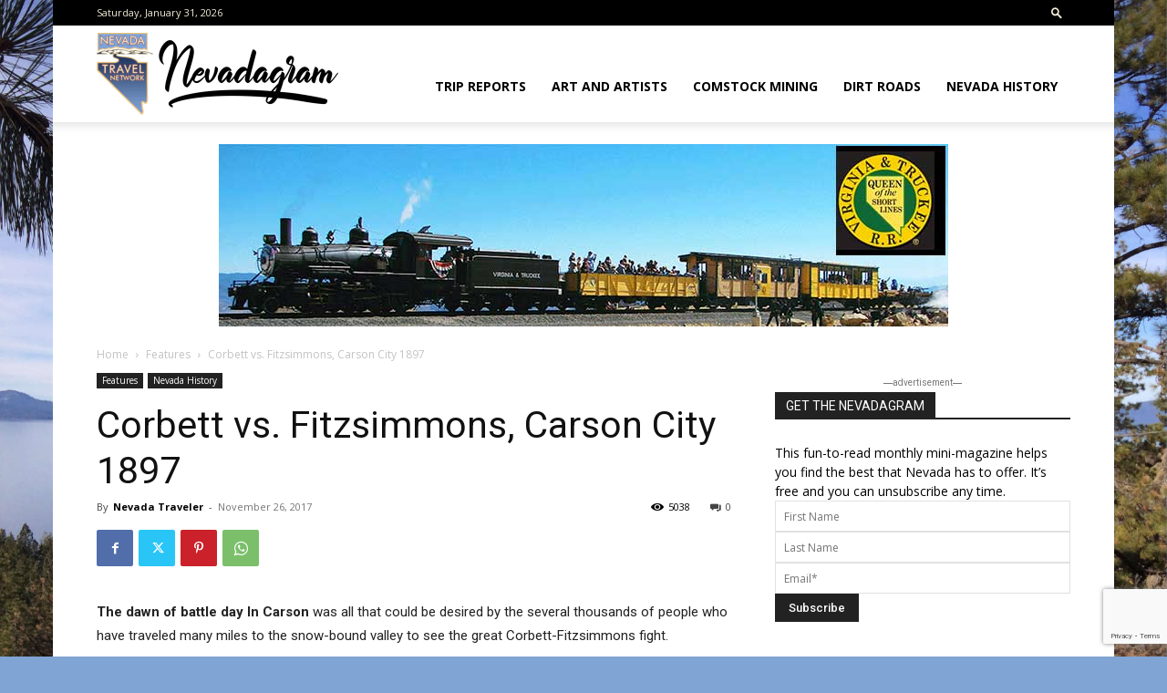

--- FILE ---
content_type: text/html; charset=UTF-8
request_url: https://nevadagram.com/corbett-vs-fitzsimmons-carson-city-1897/
body_size: 35784
content:
<!doctype html >
<!--[if IE 8]>    <html class="ie8" lang="en"> <![endif]-->
<!--[if IE 9]>    <html class="ie9" lang="en"> <![endif]-->
<!--[if gt IE 8]><!--> <html lang="en-US"> <!--<![endif]-->
<head>
    <title>Corbett vs. Fitzsimmons, Carson City 1897 | NevadaGram from the Nevada Travel Network</title>
    <meta charset="UTF-8" />
    <meta name="viewport" content="width=device-width, initial-scale=1.0">
    <link rel="pingback" href="https://nevadagram.com/xmlrpc.php" />
    	<script type="text/javascript">var flashPath = 'https://nevadagram.com/wp-content/plugins/harmonia/swf/';</script>
	<meta name='robots' content='max-image-preview:large' />
<link rel="icon" type="image/png" href="https://nevadagram.com/wp-content/uploads/ntn_logo-favicon.png"><link rel="apple-touch-icon" sizes="76x76" href="https://nevadagram.com/wp-content/uploads/bookmarklet76.png"/><link rel="apple-touch-icon" sizes="120x120" href="https://nevadagram.com/wp-content/uploads/bookmarklet120.png"/><link rel="apple-touch-icon" sizes="152x152" href="https://nevadagram.com/wp-content/uploads/bookmarklet152.png"/><link rel="apple-touch-icon" sizes="114x114" href="https://nevadagram.com/wp-content/uploads/bookmarklet114.png"/><link rel="apple-touch-icon" sizes="144x144" href="https://nevadagram.com/wp-content/uploads/bookmarklet144.png"/><link rel='dns-prefetch' href='//fonts.googleapis.com' />
<link rel='dns-prefetch' href='//www.googletagmanager.com' />
<link rel="alternate" type="application/rss+xml" title="NevadaGram from the Nevada Travel Network &raquo; Feed" href="https://nevadagram.com/feed/" />
<link rel="alternate" type="application/rss+xml" title="NevadaGram from the Nevada Travel Network &raquo; Comments Feed" href="https://nevadagram.com/comments/feed/" />
<script type="text/javascript">
/* <![CDATA[ */
window._wpemojiSettings = {"baseUrl":"https:\/\/s.w.org\/images\/core\/emoji\/14.0.0\/72x72\/","ext":".png","svgUrl":"https:\/\/s.w.org\/images\/core\/emoji\/14.0.0\/svg\/","svgExt":".svg","source":{"concatemoji":"https:\/\/nevadagram.com\/wp-includes\/js\/wp-emoji-release.min.js?ver=6.4.7"}};
/*! This file is auto-generated */
!function(i,n){var o,s,e;function c(e){try{var t={supportTests:e,timestamp:(new Date).valueOf()};sessionStorage.setItem(o,JSON.stringify(t))}catch(e){}}function p(e,t,n){e.clearRect(0,0,e.canvas.width,e.canvas.height),e.fillText(t,0,0);var t=new Uint32Array(e.getImageData(0,0,e.canvas.width,e.canvas.height).data),r=(e.clearRect(0,0,e.canvas.width,e.canvas.height),e.fillText(n,0,0),new Uint32Array(e.getImageData(0,0,e.canvas.width,e.canvas.height).data));return t.every(function(e,t){return e===r[t]})}function u(e,t,n){switch(t){case"flag":return n(e,"\ud83c\udff3\ufe0f\u200d\u26a7\ufe0f","\ud83c\udff3\ufe0f\u200b\u26a7\ufe0f")?!1:!n(e,"\ud83c\uddfa\ud83c\uddf3","\ud83c\uddfa\u200b\ud83c\uddf3")&&!n(e,"\ud83c\udff4\udb40\udc67\udb40\udc62\udb40\udc65\udb40\udc6e\udb40\udc67\udb40\udc7f","\ud83c\udff4\u200b\udb40\udc67\u200b\udb40\udc62\u200b\udb40\udc65\u200b\udb40\udc6e\u200b\udb40\udc67\u200b\udb40\udc7f");case"emoji":return!n(e,"\ud83e\udef1\ud83c\udffb\u200d\ud83e\udef2\ud83c\udfff","\ud83e\udef1\ud83c\udffb\u200b\ud83e\udef2\ud83c\udfff")}return!1}function f(e,t,n){var r="undefined"!=typeof WorkerGlobalScope&&self instanceof WorkerGlobalScope?new OffscreenCanvas(300,150):i.createElement("canvas"),a=r.getContext("2d",{willReadFrequently:!0}),o=(a.textBaseline="top",a.font="600 32px Arial",{});return e.forEach(function(e){o[e]=t(a,e,n)}),o}function t(e){var t=i.createElement("script");t.src=e,t.defer=!0,i.head.appendChild(t)}"undefined"!=typeof Promise&&(o="wpEmojiSettingsSupports",s=["flag","emoji"],n.supports={everything:!0,everythingExceptFlag:!0},e=new Promise(function(e){i.addEventListener("DOMContentLoaded",e,{once:!0})}),new Promise(function(t){var n=function(){try{var e=JSON.parse(sessionStorage.getItem(o));if("object"==typeof e&&"number"==typeof e.timestamp&&(new Date).valueOf()<e.timestamp+604800&&"object"==typeof e.supportTests)return e.supportTests}catch(e){}return null}();if(!n){if("undefined"!=typeof Worker&&"undefined"!=typeof OffscreenCanvas&&"undefined"!=typeof URL&&URL.createObjectURL&&"undefined"!=typeof Blob)try{var e="postMessage("+f.toString()+"("+[JSON.stringify(s),u.toString(),p.toString()].join(",")+"));",r=new Blob([e],{type:"text/javascript"}),a=new Worker(URL.createObjectURL(r),{name:"wpTestEmojiSupports"});return void(a.onmessage=function(e){c(n=e.data),a.terminate(),t(n)})}catch(e){}c(n=f(s,u,p))}t(n)}).then(function(e){for(var t in e)n.supports[t]=e[t],n.supports.everything=n.supports.everything&&n.supports[t],"flag"!==t&&(n.supports.everythingExceptFlag=n.supports.everythingExceptFlag&&n.supports[t]);n.supports.everythingExceptFlag=n.supports.everythingExceptFlag&&!n.supports.flag,n.DOMReady=!1,n.readyCallback=function(){n.DOMReady=!0}}).then(function(){return e}).then(function(){var e;n.supports.everything||(n.readyCallback(),(e=n.source||{}).concatemoji?t(e.concatemoji):e.wpemoji&&e.twemoji&&(t(e.twemoji),t(e.wpemoji)))}))}((window,document),window._wpemojiSettings);
/* ]]> */
</script>
<link rel='stylesheet' id='pt-cv-public-style-css' href='https://nevadagram.com/wp-content/plugins/content-views-query-and-display-post-page/public/assets/css/cv.css?ver=4.3' type='text/css' media='all' />
<style id='wp-emoji-styles-inline-css' type='text/css'>

	img.wp-smiley, img.emoji {
		display: inline !important;
		border: none !important;
		box-shadow: none !important;
		height: 1em !important;
		width: 1em !important;
		margin: 0 0.07em !important;
		vertical-align: -0.1em !important;
		background: none !important;
		padding: 0 !important;
	}
</style>
<link rel='stylesheet' id='ugb-style-css-v2-css' href='https://nevadagram.com/wp-content/plugins/stackable-ultimate-gutenberg-blocks/dist/deprecated/frontend_blocks_deprecated_v2.css?ver=3.15.2' type='text/css' media='all' />
<style id='ugb-style-css-v2-inline-css' type='text/css'>
:root {--stk-block-width-default-detected: 696px;}
:root {
			--content-width: 696px;
		}
</style>
<style id='feedzy-rss-feeds-loop-style-inline-css' type='text/css'>
.wp-block-feedzy-rss-feeds-loop{display:grid;gap:24px;grid-template-columns:repeat(1,1fr)}@media(min-width:782px){.wp-block-feedzy-rss-feeds-loop.feedzy-loop-columns-2,.wp-block-feedzy-rss-feeds-loop.feedzy-loop-columns-3,.wp-block-feedzy-rss-feeds-loop.feedzy-loop-columns-4,.wp-block-feedzy-rss-feeds-loop.feedzy-loop-columns-5{grid-template-columns:repeat(2,1fr)}}@media(min-width:960px){.wp-block-feedzy-rss-feeds-loop.feedzy-loop-columns-2{grid-template-columns:repeat(2,1fr)}.wp-block-feedzy-rss-feeds-loop.feedzy-loop-columns-3{grid-template-columns:repeat(3,1fr)}.wp-block-feedzy-rss-feeds-loop.feedzy-loop-columns-4{grid-template-columns:repeat(4,1fr)}.wp-block-feedzy-rss-feeds-loop.feedzy-loop-columns-5{grid-template-columns:repeat(5,1fr)}}.wp-block-feedzy-rss-feeds-loop .wp-block-image.is-style-rounded img{border-radius:9999px}.wp-block-feedzy-rss-feeds-loop .wp-block-image:has(:is(img:not([src]),img[src=""])){display:none}

</style>
<link rel='stylesheet' id='contact-form-7-css' href='https://nevadagram.com/wp-content/plugins/contact-form-7/includes/css/styles.css?ver=5.9.8' type='text/css' media='all' />
<link rel='stylesheet' id='harmonia-css-css' href='https://nevadagram.com/wp-content/plugins/harmonia/css/harmonia.css?ver=1.0.3' type='text/css' media='all' />
<link rel='stylesheet' id='video_popup_main_style-css' href='https://nevadagram.com/wp-content/plugins/video-popup/assets/css/videoPopup.css?ver=2.0.3' type='text/css' media='all' />
<link rel='stylesheet' id='wpum-frontend-css' href='https://nevadagram.com/wp-content/plugins/wp-user-manager/assets/css/wpum.min.css?ver=2.9.13' type='text/css' media='all' />
<link rel='stylesheet' id='td-plugin-multi-purpose-css' href='https://nevadagram.com/wp-content/plugins/td-composer/td-multi-purpose/style.css?ver=6e115e4f3fd55dfd38f44cc142869bd1' type='text/css' media='all' />
<link rel='stylesheet' id='google-fonts-style-css' href='https://fonts.googleapis.com/css?family=IM+Fell+DW+Pica%3A400%7COpen+Sans%3A400%2C600%2C700%7CRoboto%3A400%2C500%2C700&#038;display=swap&#038;ver=12.6.3' type='text/css' media='all' />
<link rel='stylesheet' id='td-theme-css' href='https://nevadagram.com/wp-content/themes/Newspaper/style.css?ver=12.6.3' type='text/css' media='all' />
<style id='td-theme-inline-css' type='text/css'>@media (max-width:767px){.td-header-desktop-wrap{display:none}}@media (min-width:767px){.td-header-mobile-wrap{display:none}}</style>
<link rel='stylesheet' id='td-theme-child-css' href='https://nevadagram.com/wp-content/themes/Newspaper-child/style.css?ver=12.6.3c' type='text/css' media='all' />
<link rel='stylesheet' id='td-legacy-framework-front-style-css' href='https://nevadagram.com/wp-content/plugins/td-composer/legacy/Newspaper/assets/css/td_legacy_main.css?ver=6e115e4f3fd55dfd38f44cc142869bd1' type='text/css' media='all' />
<link rel='stylesheet' id='td-standard-pack-framework-front-style-css' href='https://nevadagram.com/wp-content/plugins/td-standard-pack/Newspaper/assets/css/td_standard_pack_main.css?ver=ced655a2648d3677707c9e7999346fb6' type='text/css' media='all' />
<link rel='stylesheet' id='tdb_style_cloud_templates_front-css' href='https://nevadagram.com/wp-content/plugins/td-cloud-library/assets/css/tdb_main.css?ver=6cc04771d778c6f460cf525df52258a3' type='text/css' media='all' />
<script type="text/javascript" id="ugb-block-frontend-js-v2-js-extra">
/* <![CDATA[ */
var stackable = {"restUrl":"https:\/\/nevadagram.com\/wp-json\/"};
/* ]]> */
</script>
<script type="text/javascript" src="https://nevadagram.com/wp-content/plugins/stackable-ultimate-gutenberg-blocks/dist/deprecated/frontend_blocks_deprecated_v2.js?ver=3.15.2" id="ugb-block-frontend-js-v2-js"></script>
<script type="text/javascript" src="https://nevadagram.com/wp-includes/js/jquery/jquery.min.js?ver=3.7.1" id="jquery-core-js"></script>
<script type="text/javascript" src="https://nevadagram.com/wp-includes/js/jquery/jquery-migrate.min.js?ver=3.4.1" id="jquery-migrate-js"></script>
<script type="text/javascript" src="https://nevadagram.com/wp-content/plugins/harmonia/js/jquery.jplayer.min.js?ver=2.4.0" id="jplayer-js-js"></script>
<script type="text/javascript" src="https://nevadagram.com/wp-content/plugins/harmonia/js/harmonia.js?ver=1.0.3" id="harmonia-js-js"></script>
<script type="text/javascript" id="video_popup_main_modal-js-extra">
/* <![CDATA[ */
var theVideoPopupGeneralOptions = {"wrap_close":"false","no_cookie":"false","debug":"0"};
/* ]]> */
</script>
<script type="text/javascript" src="https://nevadagram.com/wp-content/plugins/video-popup/assets/js/videoPopup.js?ver=2.0.3" id="video_popup_main_modal-js"></script>
<link rel="https://api.w.org/" href="https://nevadagram.com/wp-json/" /><link rel="alternate" type="application/json" href="https://nevadagram.com/wp-json/wp/v2/posts/28690" /><link rel="EditURI" type="application/rsd+xml" title="RSD" href="https://nevadagram.com/xmlrpc.php?rsd" />
<meta name="generator" content="WordPress 6.4.7" />
<meta name="generator" content="Seriously Simple Podcasting 2.25.3" />
<link rel="canonical" href="https://nevadagram.com/corbett-vs-fitzsimmons-carson-city-1897/" />
<link rel='shortlink' href='https://nevadagram.com/?p=28690' />
<link rel="alternate" type="application/json+oembed" href="https://nevadagram.com/wp-json/oembed/1.0/embed?url=https%3A%2F%2Fnevadagram.com%2Fcorbett-vs-fitzsimmons-carson-city-1897%2F" />
<link rel="alternate" type="text/xml+oembed" href="https://nevadagram.com/wp-json/oembed/1.0/embed?url=https%3A%2F%2Fnevadagram.com%2Fcorbett-vs-fitzsimmons-carson-city-1897%2F&#038;format=xml" />

<!-- This site is using AdRotate v5.6.4 Professional to display their advertisements - https://ajdg.solutions/ -->
<!-- AdRotate CSS -->
<style type="text/css" media="screen">
	.g { margin:0px; padding:0px; overflow:hidden; line-height:1; zoom:1; }
	.g img { height:auto; }
	.g-col { position:relative; float:left; }
	.g-col:first-child { margin-left: 0; }
	.g-col:last-child { margin-right: 0; }
	.g-1 { margin:0px 0px 0px 0px; width:100%; max-width:300px; height:100%; max-height:200px; }
	.g-2 { margin:0px 0px 0px 0px; width:100%; max-width:300px; height:100%; max-height:200px; }
	.g-3 {  width:100%; max-width:800px;  height:100%; max-height:200px; margin: 0 auto; }
	.g-4 { margin:5px 0px 5px 15px; width:100%; max-width:300px; height:100%; max-height:200px; float:right; clear:right; }
	.g-5 { margin:0px 0px 0px 0px; width:100%; max-width:800px; height:100%; max-height:200px; }
	.g-6 { margin:5px 15px 5px 0px; width:100%; max-width:150px; height:100%; max-height:150px; float:left; clear:left; }
	@media only screen and (max-width: 480px) {
		.g-col, .g-dyn, .g-single { width:100%; margin-left:0; margin-right:0; }
	}
</style>
<!-- /AdRotate CSS -->

<link type="text/css" rel="stylesheet" href="https://nevadagram.com/wp-content/plugins/category-specific-rss-feed-menu/wp_cat_rss_style.css" />
<style type="text/css">
.feedzy-rss-link-icon:after {
	content: url("https://nevadagram.com/wp-content/plugins/feedzy-rss-feeds/img/external-link.png");
	margin-left: 3px;
}
</style>
		<meta name="generator" content="Site Kit by Google 1.171.0" />
<link rel="alternate" type="application/rss+xml" title="Podcast RSS feed" href="https://nevadagram.com/feed/podcast" />

    <script>
        window.tdb_global_vars = {"wpRestUrl":"https:\/\/nevadagram.com\/wp-json\/","permalinkStructure":"\/%postname%\/"};
        window.tdb_p_autoload_vars = {"isAjax":false,"isAdminBarShowing":false,"autoloadScrollPercent":50,"postAutoloadStatus":"on","origPostEditUrl":null};
    </script>
    
    <style id="tdb-global-colors">:root{--accent-color:#fff}</style>
	
<style type="text/css">.recentcomments a{display:inline !important;padding:0 !important;margin:0 !important;}</style>
<!-- JS generated by theme -->

<script>
    
    

	    var tdBlocksArray = []; //here we store all the items for the current page

	    // td_block class - each ajax block uses a object of this class for requests
	    function tdBlock() {
		    this.id = '';
		    this.block_type = 1; //block type id (1-234 etc)
		    this.atts = '';
		    this.td_column_number = '';
		    this.td_current_page = 1; //
		    this.post_count = 0; //from wp
		    this.found_posts = 0; //from wp
		    this.max_num_pages = 0; //from wp
		    this.td_filter_value = ''; //current live filter value
		    this.is_ajax_running = false;
		    this.td_user_action = ''; // load more or infinite loader (used by the animation)
		    this.header_color = '';
		    this.ajax_pagination_infinite_stop = ''; //show load more at page x
	    }

        // td_js_generator - mini detector
        ( function () {
            var htmlTag = document.getElementsByTagName("html")[0];

	        if ( navigator.userAgent.indexOf("MSIE 10.0") > -1 ) {
                htmlTag.className += ' ie10';
            }

            if ( !!navigator.userAgent.match(/Trident.*rv\:11\./) ) {
                htmlTag.className += ' ie11';
            }

	        if ( navigator.userAgent.indexOf("Edge") > -1 ) {
                htmlTag.className += ' ieEdge';
            }

            if ( /(iPad|iPhone|iPod)/g.test(navigator.userAgent) ) {
                htmlTag.className += ' td-md-is-ios';
            }

            var user_agent = navigator.userAgent.toLowerCase();
            if ( user_agent.indexOf("android") > -1 ) {
                htmlTag.className += ' td-md-is-android';
            }

            if ( -1 !== navigator.userAgent.indexOf('Mac OS X')  ) {
                htmlTag.className += ' td-md-is-os-x';
            }

            if ( /chrom(e|ium)/.test(navigator.userAgent.toLowerCase()) ) {
               htmlTag.className += ' td-md-is-chrome';
            }

            if ( -1 !== navigator.userAgent.indexOf('Firefox') ) {
                htmlTag.className += ' td-md-is-firefox';
            }

            if ( -1 !== navigator.userAgent.indexOf('Safari') && -1 === navigator.userAgent.indexOf('Chrome') ) {
                htmlTag.className += ' td-md-is-safari';
            }

            if( -1 !== navigator.userAgent.indexOf('IEMobile') ){
                htmlTag.className += ' td-md-is-iemobile';
            }

        })();

        var tdLocalCache = {};

        ( function () {
            "use strict";

            tdLocalCache = {
                data: {},
                remove: function (resource_id) {
                    delete tdLocalCache.data[resource_id];
                },
                exist: function (resource_id) {
                    return tdLocalCache.data.hasOwnProperty(resource_id) && tdLocalCache.data[resource_id] !== null;
                },
                get: function (resource_id) {
                    return tdLocalCache.data[resource_id];
                },
                set: function (resource_id, cachedData) {
                    tdLocalCache.remove(resource_id);
                    tdLocalCache.data[resource_id] = cachedData;
                }
            };
        })();

    
    
var td_viewport_interval_list=[{"limitBottom":767,"sidebarWidth":228},{"limitBottom":1018,"sidebarWidth":300},{"limitBottom":1140,"sidebarWidth":324}];
var tds_general_modal_image="yes";
var tds_video_playing_one="enabled";
var tdc_is_installed="yes";
var td_ajax_url="https:\/\/nevadagram.com\/wp-admin\/admin-ajax.php?td_theme_name=Newspaper&v=12.6.3";
var td_get_template_directory_uri="https:\/\/nevadagram.com\/wp-content\/plugins\/td-composer\/legacy\/common";
var tds_snap_menu="";
var tds_logo_on_sticky="";
var tds_header_style="7";
var td_please_wait="Please wait...";
var td_email_user_pass_incorrect="User or password incorrect!";
var td_email_user_incorrect="Email or username incorrect!";
var td_email_incorrect="Email incorrect!";
var td_user_incorrect="Username incorrect!";
var td_email_user_empty="Email or username empty!";
var td_pass_empty="Pass empty!";
var td_pass_pattern_incorrect="Invalid Pass Pattern!";
var td_retype_pass_incorrect="Retyped Pass incorrect!";
var tds_more_articles_on_post_enable="";
var tds_more_articles_on_post_time_to_wait="";
var tds_more_articles_on_post_pages_distance_from_top=0;
var tds_captcha="";
var tds_theme_color_site_wide="#4db2ec";
var tds_smart_sidebar="enabled";
var tdThemeName="Newspaper";
var tdThemeNameWl="Newspaper";
var td_magnific_popup_translation_tPrev="Previous (Left arrow key)";
var td_magnific_popup_translation_tNext="Next (Right arrow key)";
var td_magnific_popup_translation_tCounter="%curr% of %total%";
var td_magnific_popup_translation_ajax_tError="The content from %url% could not be loaded.";
var td_magnific_popup_translation_image_tError="The image #%curr% could not be loaded.";
var tdBlockNonce="6b14450d71";
var tdMobileMenu="enabled";
var tdMobileSearch="enabled";
var tdsDateFormat="l, F j, Y";
var tdDateNamesI18n={"month_names":["January","February","March","April","May","June","July","August","September","October","November","December"],"month_names_short":["Jan","Feb","Mar","Apr","May","Jun","Jul","Aug","Sep","Oct","Nov","Dec"],"day_names":["Sunday","Monday","Tuesday","Wednesday","Thursday","Friday","Saturday"],"day_names_short":["Sun","Mon","Tue","Wed","Thu","Fri","Sat"]};
var tdb_modal_confirm="Save";
var tdb_modal_cancel="Cancel";
var tdb_modal_confirm_alt="Yes";
var tdb_modal_cancel_alt="No";
var td_ad_background_click_link="";
var td_ad_background_click_target="";
</script>


<!-- Header style compiled by theme -->

<style>@font-face{font-family:"nevadagram";src:local("nevadagram"),url("") format("woff");font-display:swap}@media (max-width:767px){body .td-header-wrap .td-header-main-menu{background-color:rgba(34,34,34,0.25)!important}}.td-menu-background,.td-search-background{background-image:url('https://nevadagram.com/wp-content/uploads/Globemallow-and-snowy-mountains.jpg')}.td-mobile-content .td-mobile-main-menu>li>a{font-family:"IM Fell DW Pica";font-size:24px;line-height:38px}.td-mobile-content .sub-menu a{font-family:"IM Fell DW Pica";font-size:24px;line-height:38px}#td-mobile-nav,#td-mobile-nav .wpb_button,.td-search-wrap-mob{font-family:"IM Fell DW Pica"}@font-face{font-family:"nevadagram";src:local("nevadagram"),url("") format("woff");font-display:swap}.td-header-wrap .td-header-top-menu-full,.td-header-wrap .top-header-menu .sub-menu,.tdm-header-style-1.td-header-wrap .td-header-top-menu-full,.tdm-header-style-1.td-header-wrap .top-header-menu .sub-menu,.tdm-header-style-2.td-header-wrap .td-header-top-menu-full,.tdm-header-style-2.td-header-wrap .top-header-menu .sub-menu,.tdm-header-style-3.td-header-wrap .td-header-top-menu-full,.tdm-header-style-3.td-header-wrap .top-header-menu .sub-menu{background-color:#000000}.td-header-style-8 .td-header-top-menu-full{background-color:transparent}.td-header-style-8 .td-header-top-menu-full .td-header-top-menu{background-color:#000000;padding-left:15px;padding-right:15px}.td-header-wrap .td-header-top-menu-full .td-header-top-menu,.td-header-wrap .td-header-top-menu-full{border-bottom:none}.td-header-top-menu,.td-header-top-menu a,.td-header-wrap .td-header-top-menu-full .td-header-top-menu,.td-header-wrap .td-header-top-menu-full a,.td-header-style-8 .td-header-top-menu,.td-header-style-8 .td-header-top-menu a,.td-header-top-menu .td-drop-down-search .entry-title a{color:#f0ead6}.td-header-bg:before{opacity:0.8}.td-footer-wrapper::before{background-image:url('https://nevadagram.com/wp-content/uploads/Gloria-Trahey-Jobs-Peak-from-Mottsville-1.jpg')}.td-footer-wrapper::before{background-size:cover}.td-footer-wrapper::before{background-position:center center}.td-footer-wrapper::before{opacity:0.3}body{background-color:#80a4d3}@font-face{font-family:"nevadagram";src:local("nevadagram"),url("") format("woff");font-display:swap}@media (max-width:767px){body .td-header-wrap .td-header-main-menu{background-color:rgba(34,34,34,0.25)!important}}.td-menu-background,.td-search-background{background-image:url('https://nevadagram.com/wp-content/uploads/Globemallow-and-snowy-mountains.jpg')}.td-mobile-content .td-mobile-main-menu>li>a{font-family:"IM Fell DW Pica";font-size:24px;line-height:38px}.td-mobile-content .sub-menu a{font-family:"IM Fell DW Pica";font-size:24px;line-height:38px}#td-mobile-nav,#td-mobile-nav .wpb_button,.td-search-wrap-mob{font-family:"IM Fell DW Pica"}@font-face{font-family:"nevadagram";src:local("nevadagram"),url("") format("woff");font-display:swap}.td-header-wrap .td-header-top-menu-full,.td-header-wrap .top-header-menu .sub-menu,.tdm-header-style-1.td-header-wrap .td-header-top-menu-full,.tdm-header-style-1.td-header-wrap .top-header-menu .sub-menu,.tdm-header-style-2.td-header-wrap .td-header-top-menu-full,.tdm-header-style-2.td-header-wrap .top-header-menu .sub-menu,.tdm-header-style-3.td-header-wrap .td-header-top-menu-full,.tdm-header-style-3.td-header-wrap .top-header-menu .sub-menu{background-color:#000000}.td-header-style-8 .td-header-top-menu-full{background-color:transparent}.td-header-style-8 .td-header-top-menu-full .td-header-top-menu{background-color:#000000;padding-left:15px;padding-right:15px}.td-header-wrap .td-header-top-menu-full .td-header-top-menu,.td-header-wrap .td-header-top-menu-full{border-bottom:none}.td-header-top-menu,.td-header-top-menu a,.td-header-wrap .td-header-top-menu-full .td-header-top-menu,.td-header-wrap .td-header-top-menu-full a,.td-header-style-8 .td-header-top-menu,.td-header-style-8 .td-header-top-menu a,.td-header-top-menu .td-drop-down-search .entry-title a{color:#f0ead6}.td-header-bg:before{opacity:0.8}.td-footer-wrapper::before{background-image:url('https://nevadagram.com/wp-content/uploads/Gloria-Trahey-Jobs-Peak-from-Mottsville-1.jpg')}.td-footer-wrapper::before{background-size:cover}.td-footer-wrapper::before{background-position:center center}.td-footer-wrapper::before{opacity:0.3}</style>

<!-- Global site tag (gtag.js) - Google Analytics -->
<script async src="https://www.googletagmanager.com/gtag/js?id=UA-138538511-2"></script>
<script>
  window.dataLayer = window.dataLayer || [];
  function gtag(){dataLayer.push(arguments);}
  gtag('js', new Date());

  gtag('config', 'UA-138538511-2');
</script>



<script type="application/ld+json">
    {
        "@context": "https://schema.org",
        "@type": "BreadcrumbList",
        "itemListElement": [
            {
                "@type": "ListItem",
                "position": 1,
                "item": {
                    "@type": "WebSite",
                    "@id": "https://nevadagram.com/",
                    "name": "Home"
                }
            },
            {
                "@type": "ListItem",
                "position": 2,
                    "item": {
                    "@type": "WebPage",
                    "@id": "https://nevadagram.com/category/features/",
                    "name": "Features"
                }
            }
            ,{
                "@type": "ListItem",
                "position": 3,
                    "item": {
                    "@type": "WebPage",
                    "@id": "https://nevadagram.com/corbett-vs-fitzsimmons-carson-city-1897/",
                    "name": "Corbett vs. Fitzsimmons, Carson City 1897"                                
                }
            }    
        ]
    }
</script>
<link rel="icon" href="https://nevadagram.com/wp-content/uploads/cropped-identity-32x32.png" sizes="32x32" />
<link rel="icon" href="https://nevadagram.com/wp-content/uploads/cropped-identity-192x192.png" sizes="192x192" />
<link rel="apple-touch-icon" href="https://nevadagram.com/wp-content/uploads/cropped-identity-180x180.png" />
<meta name="msapplication-TileImage" content="https://nevadagram.com/wp-content/uploads/cropped-identity-270x270.png" />

<!-- Button style compiled by theme -->

<style></style>

	<style id="tdw-css-placeholder"></style></head>

<body class="post-template-default single single-post postid-28690 single-format-standard td-standard-pack corbett-vs-fitzsimmons-carson-city-1897 global-block-template-1 td-boxed-layout" itemscope="itemscope" itemtype="https://schema.org/WebPage">

            <div class="td-scroll-up  td-hide-scroll-up-on-mob" style="display:none;"><i class="td-icon-menu-up"></i></div>
    
    <div class="td-menu-background" style="visibility:hidden"></div>
<div id="td-mobile-nav" style="visibility:hidden">
    <div class="td-mobile-container">
        <!-- mobile menu top section -->
        <div class="td-menu-socials-wrap">
            <!-- socials -->
            <div class="td-menu-socials">
                            </div>
            <!-- close button -->
            <div class="td-mobile-close">
                <span><i class="td-icon-close-mobile"></i></span>
            </div>
        </div>

        <!-- login section -->
        
        <!-- menu section -->
        <div class="td-mobile-content">
            <div class="menu-top-menu-container"><ul id="menu-top-menu" class="td-mobile-main-menu"><li id="menu-item-52012" class="menu-item menu-item-type-taxonomy menu-item-object-category menu-item-first menu-item-52012"><a href="https://nevadagram.com/category/trip-reports/">Trip Reports</a></li>
<li id="menu-item-52015" class="menu-item menu-item-type-taxonomy menu-item-object-category menu-item-52015"><a href="https://nevadagram.com/category/features/art-and-artists/">Art and Artists</a></li>
<li id="menu-item-52017" class="menu-item menu-item-type-taxonomy menu-item-object-category menu-item-52017"><a href="https://nevadagram.com/category/comstock-mining-update/">Comstock Mining</a></li>
<li id="menu-item-52018" class="menu-item menu-item-type-taxonomy menu-item-object-category menu-item-52018"><a href="https://nevadagram.com/category/dirt-roads/">Dirt Roads</a></li>
<li id="menu-item-52037" class="menu-item menu-item-type-taxonomy menu-item-object-category current-post-ancestor current-menu-parent current-post-parent menu-item-52037"><a href="https://nevadagram.com/category/features/nevada-history/">Nevada History</a></li>
</ul></div>        </div>
    </div>

    <!-- register/login section -->
    </div><div class="td-search-background" style="visibility:hidden"></div>
<div class="td-search-wrap-mob" style="visibility:hidden">
	<div class="td-drop-down-search">
		<form method="get" class="td-search-form" action="https://nevadagram.com/">
			<!-- close button -->
			<div class="td-search-close">
				<span><i class="td-icon-close-mobile"></i></span>
			</div>
			<div role="search" class="td-search-input">
				<span>Search</span>
				<input id="td-header-search-mob" type="text" value="" name="s" autocomplete="off" />
			</div>
		</form>
		<div id="td-aj-search-mob" class="td-ajax-search-flex"></div>
	</div>
</div>

    <div id="td-outer-wrap" class="td-theme-wrap">
    
        
            <div class="tdc-header-wrap ">

            <!--
Header style 7
-->


<div class="td-header-wrap td-header-style-7 ">
    
        <div class="td-header-top-menu-full td-container-wrap ">
        <div class="td-container td-header-row td-header-top-menu">
            
    <div class="top-bar-style-1">
        
<div class="td-header-sp-top-menu">


	        <div class="td_data_time">
            <div style="visibility:hidden;">

                Saturday, January 31, 2026
            </div>
        </div>
    </div>
        <div class="td-header-sp-top-widget">
            <div class="td-search-btns-wrap">
            <a id="td-header-search-button" href="#" aria-label="Search" role="button" class="dropdown-toggle " data-toggle="dropdown"><i class="td-icon-search"></i></a>
        </div>


        <div class="td-drop-down-search" aria-labelledby="td-header-search-button">
            <form method="get" class="td-search-form" action="https://nevadagram.com/">
                <div role="search" class="td-head-form-search-wrap">
                    <input id="td-header-search" type="text" value="" name="s" autocomplete="off" /><input class="wpb_button wpb_btn-inverse btn" type="submit" id="td-header-search-top" value="Search" />
                </div>
            </form>
            <div id="td-aj-search"></div>
        </div>
    
    </div>

    </div>

<!-- LOGIN MODAL -->

                <div id="login-form" class="white-popup-block mfp-hide mfp-with-anim td-login-modal-wrap">
                    <div class="td-login-wrap">
                        <a href="#" aria-label="Back" class="td-back-button"><i class="td-icon-modal-back"></i></a>
                        <div id="td-login-div" class="td-login-form-div td-display-block">
                            <div class="td-login-panel-title">Sign in</div>
                            <div class="td-login-panel-descr">Welcome! Log into your account</div>
                            <div class="td_display_err"></div>
                            <form id="loginForm" action="#" method="post">
                                <div class="td-login-inputs"><input class="td-login-input" autocomplete="username" type="text" name="login_email" id="login_email" value="" required><label for="login_email">your username</label></div>
                                <div class="td-login-inputs"><input class="td-login-input" autocomplete="current-password" type="password" name="login_pass" id="login_pass" value="" required><label for="login_pass">your password</label></div>
                                <input type="button"  name="login_button" id="login_button" class="wpb_button btn td-login-button" value="Login">
                                
                            </form>

                            

                            <div class="td-login-info-text"><a href="#" id="forgot-pass-link">Forgot your password? Get help</a></div>
                            
                            
                            
                            
                        </div>

                        

                         <div id="td-forgot-pass-div" class="td-login-form-div td-display-none">
                            <div class="td-login-panel-title">Password recovery</div>
                            <div class="td-login-panel-descr">Recover your password</div>
                            <div class="td_display_err"></div>
                            <form id="forgotpassForm" action="#" method="post">
                                <div class="td-login-inputs"><input class="td-login-input" type="text" name="forgot_email" id="forgot_email" value="" required><label for="forgot_email">your email</label></div>
                                <input type="button" name="forgot_button" id="forgot_button" class="wpb_button btn td-login-button" value="Send My Password">
                            </form>
                            <div class="td-login-info-text">A password will be e-mailed to you.</div>
                        </div>
                        
                        
                    </div>
                </div>
                        </div>
    </div>
    
    <div class="td-header-menu-wrap-full td-container-wrap ">
        
        <div class="td-header-menu-wrap td-header-gradient td-header-menu-no-search">
            <div class="td-container td-header-row td-header-main-menu">
                <div class="td-header-sp-logo">
                            <a class="td-main-logo" href="https://nevadagram.com/">
            <img class="td-retina-data" data-retina="https://nevadagram.com/wp-content/uploads/logo544x180.png" src="https://nevadagram.com/wp-content/uploads/logo272x90.png" alt="Nevadagram from the Nevada Travel Network" title="Telling Nevada\'s story 365, 24/7"  width="272" height="90"/>
            <span class="td-visual-hidden">NevadaGram from the Nevada Travel Network</span>
        </a>
                    </div>
                    
    <div class="td-search-wrapper">
        <div id="td-top-search">
            <!-- Search -->
            <div class="header-search-wrap">
                <div class="dropdown header-search">
                    <a id="td-header-search-button-mob" href="#" aria-label="Search" class="dropdown-toggle " data-toggle="dropdown"><i class="td-icon-search"></i></a>
                </div>
            </div>
        </div>
    </div>

<div id="td-header-menu" role="navigation">
        <div id="td-top-mobile-toggle"><a href="#" role="button" aria-label="Menu"><i class="td-icon-font td-icon-mobile"></i></a></div>
        <div class="td-main-menu-logo td-logo-in-header">
        		<a class="td-mobile-logo td-sticky-disable" aria-label="Logo" href="https://nevadagram.com/">
			<img class="td-retina-data" data-retina="https://nevadagram.com/wp-content/uploads/logo-footer-retina.png" src="https://nevadagram.com/wp-content/uploads/logo-footer.png" alt="Nevadagram from the Nevada Travel Network" title="Telling Nevada\'s story 365, 24/7"  width="280" height="93"/>
		</a>
			<a class="td-header-logo td-sticky-disable" aria-label="Logo" href="https://nevadagram.com/">
			<img class="td-retina-data" data-retina="https://nevadagram.com/wp-content/uploads/logo544x180.png" src="https://nevadagram.com/wp-content/uploads/logo272x90.png" alt="Nevadagram from the Nevada Travel Network" title="Telling Nevada\'s story 365, 24/7"  width="272" height="90"/>
		</a>
	    </div>
    <div class="menu-top-menu-container"><ul id="menu-top-menu-1" class="sf-menu"><li class="menu-item menu-item-type-taxonomy menu-item-object-category menu-item-first td-menu-item td-normal-menu menu-item-52012"><a href="https://nevadagram.com/category/trip-reports/">Trip Reports</a></li>
<li class="menu-item menu-item-type-taxonomy menu-item-object-category td-menu-item td-normal-menu menu-item-52015"><a href="https://nevadagram.com/category/features/art-and-artists/">Art and Artists</a></li>
<li class="menu-item menu-item-type-taxonomy menu-item-object-category td-menu-item td-normal-menu menu-item-52017"><a href="https://nevadagram.com/category/comstock-mining-update/">Comstock Mining</a></li>
<li class="menu-item menu-item-type-taxonomy menu-item-object-category td-menu-item td-normal-menu menu-item-52018"><a href="https://nevadagram.com/category/dirt-roads/">Dirt Roads</a></li>
<li class="menu-item menu-item-type-taxonomy menu-item-object-category current-post-ancestor current-menu-parent current-post-parent td-menu-item td-normal-menu menu-item-52037"><a href="https://nevadagram.com/category/features/nevada-history/">Nevada History</a></li>
</ul></div></div>

            </div>
        </div>
    </div>

            <div class="td-banner-wrap-full td-container-wrap ">
            <div class="td-container-header td-header-row td-header-header">
                <div class="td-header-sp-recs">
                    <div class="td-header-rec-wrap">
    <div class="td-a-rec td-a-rec-id-header  td-a-rec-no-translate tdi_1 td_block_template_1">
<style>.tdi_1.td-a-rec{text-align:center}.tdi_1.td-a-rec:not(.td-a-rec-no-translate){transform:translateZ(0)}.tdi_1 .td-element-style{z-index:-1}.tdi_1.td-a-rec-img{text-align:left}.tdi_1.td-a-rec-img img{margin:0 auto 0 0}@media (max-width:767px){.tdi_1.td-a-rec-img{text-align:center}}</style><div class="g g-3"><div class="g-dyn a-85 c-1"><a onClick="gtag('event', 'click', {'event_category': 'Adverts', 'event_label': 'V&amp;T 800x200-1', 'value': 1.00,  'non_interaction': true});" href="https://mailchi.mp/virginiatruckee.com/opening-day-2021?e=1b128b8a76"><img onload="gtag('event', 'impression', {'event_category': 'Adverts', 'event_label': 'V&amp;T 800x200-1', 'value': 2.00, 'non_interaction': true});" src="https://nevadagram.com/wp-content/uploads/vt800x200.jpg" /></a></div></div></div>
</div>                </div>
            </div>
        </div>
    
</div>
            </div>

            
    <div class="td-main-content-wrap td-container-wrap">

        <div class="td-container td-post-template-default ">
            <div class="td-crumb-container"><div class="entry-crumbs"><span><a title="" class="entry-crumb" href="https://nevadagram.com/">Home</a></span> <i class="td-icon-right td-bread-sep"></i> <span><a title="View all posts in Features" class="entry-crumb" href="https://nevadagram.com/category/features/">Features</a></span> <i class="td-icon-right td-bread-sep td-bred-no-url-last"></i> <span class="td-bred-no-url-last">Corbett vs. Fitzsimmons, Carson City 1897</span></div></div>

            <div class="td-pb-row">
                                        <div class="td-pb-span8 td-main-content" role="main">
                            <div class="td-ss-main-content">
                                
    <article id="post-28690" class="post-28690 post type-post status-publish format-standard has-post-thumbnail category-featured category-features category-nevada-history tag-one-eyed-connelly tag-bob-fitzsimmons tag-carson-city-nevada tag-corbett-fitzsimmons-prize-fight tag-jack-sharkey tag-jim-corbett tag-john-l-sullivan tag-vt-railroad" itemscope itemtype="https://schema.org/Article">
        <div class="td-post-header">

            <!-- category --><ul class="td-category"><li class="entry-category"><a  href="https://nevadagram.com/category/features/">Features</a></li><li class="entry-category"><a  href="https://nevadagram.com/category/features/nevada-history/">Nevada History</a></li></ul>
            <header class="td-post-title">
                <h1 class="entry-title">Corbett vs. Fitzsimmons, Carson City 1897</h1>
                

                <div class="td-module-meta-info">
                    <!-- author --><div class="td-post-author-name"><div class="td-author-by">By</div> <a href="https://nevadagram.com/author/subscriptionmngr/">Nevada Traveler</a><div class="td-author-line"> - </div> </div>                    <!-- date --><span class="td-post-date"><time class="entry-date updated td-module-date" datetime="2017-11-26T12:11:43-08:00" >November 26, 2017</time></span>                    <!-- comments --><div class="td-post-comments"><a href="https://nevadagram.com/corbett-vs-fitzsimmons-carson-city-1897/#respond"><i class="td-icon-comments"></i>0</a></div>                    <!-- views --><div class="td-post-views"><i class="td-icon-views"></i><span class="td-nr-views-28690">5038</span></div>                </div>

            </header>

        </div>

        <div class="td-post-sharing-top"><div id="td_social_sharing_article_top" class="td-post-sharing td-ps-bg td-ps-notext td-post-sharing-style1 ">
		<style>.td-post-sharing-classic{position:relative;height:20px}.td-post-sharing{margin-left:-3px;margin-right:-3px;font-family:'Open Sans','Open Sans Regular',sans-serif;z-index:2;white-space:nowrap;opacity:0}.td-post-sharing.td-social-show-all{white-space:normal}.td-js-loaded .td-post-sharing{-webkit-transition:opacity 0.3s;transition:opacity 0.3s;opacity:1}.td-post-sharing-classic+.td-post-sharing{margin-top:15px}@media (max-width:767px){.td-post-sharing-classic+.td-post-sharing{margin-top:8px}}.td-post-sharing-top{margin-bottom:30px}@media (max-width:767px){.td-post-sharing-top{margin-bottom:20px}}.td-post-sharing-bottom{border-style:solid;border-color:#ededed;border-width:1px 0;padding:21px 0;margin-bottom:42px}.td-post-sharing-bottom .td-post-sharing{margin-bottom:-7px}.td-post-sharing-visible,.td-social-sharing-hidden{display:inline-block}.td-social-sharing-hidden ul{display:none}.td-social-show-all .td-pulldown-filter-list{display:inline-block}.td-social-network,.td-social-handler{position:relative;display:inline-block;margin:0 3px 7px;height:40px;min-width:40px;font-size:11px;text-align:center;vertical-align:middle}.td-ps-notext .td-social-network .td-social-but-icon,.td-ps-notext .td-social-handler .td-social-but-icon{border-top-right-radius:2px;border-bottom-right-radius:2px}.td-social-network{color:#000;overflow:hidden}.td-social-network .td-social-but-icon{border-top-left-radius:2px;border-bottom-left-radius:2px}.td-social-network .td-social-but-text{border-top-right-radius:2px;border-bottom-right-radius:2px}.td-social-network:hover{opacity:0.8!important}.td-social-handler{color:#444;border:1px solid #e9e9e9;border-radius:2px}.td-social-handler .td-social-but-text{font-weight:700}.td-social-handler .td-social-but-text:before{background-color:#000;opacity:0.08}.td-social-share-text{margin-right:18px}.td-social-share-text:before,.td-social-share-text:after{content:'';position:absolute;top:50%;-webkit-transform:translateY(-50%);transform:translateY(-50%);left:100%;width:0;height:0;border-style:solid}.td-social-share-text:before{border-width:9px 0 9px 11px;border-color:transparent transparent transparent #e9e9e9}.td-social-share-text:after{border-width:8px 0 8px 10px;border-color:transparent transparent transparent #fff}.td-social-but-text,.td-social-but-icon{display:inline-block;position:relative}.td-social-but-icon{padding-left:13px;padding-right:13px;line-height:40px;z-index:1}.td-social-but-icon i{position:relative;top:-1px;vertical-align:middle}.td-social-but-text{margin-left:-6px;padding-left:12px;padding-right:17px;line-height:40px}.td-social-but-text:before{content:'';position:absolute;top:12px;left:0;width:1px;height:16px;background-color:#fff;opacity:0.2;z-index:1}.td-social-handler i,.td-social-facebook i,.td-social-reddit i,.td-social-linkedin i,.td-social-tumblr i,.td-social-stumbleupon i,.td-social-vk i,.td-social-viber i,.td-social-flipboard i,.td-social-koo i{font-size:14px}.td-social-telegram i{font-size:16px}.td-social-mail i,.td-social-line i,.td-social-print i{font-size:15px}.td-social-handler .td-icon-share{top:-1px;left:-1px}.td-social-twitter .td-icon-twitter{font-size:14px}.td-social-pinterest .td-icon-pinterest{font-size:13px}.td-social-whatsapp .td-icon-whatsapp,.td-social-kakao .td-icon-kakao{font-size:18px}.td-social-kakao .td-icon-kakao:before{color:#3C1B1D}.td-social-reddit .td-social-but-icon{padding-right:12px}.td-social-reddit .td-icon-reddit{left:-1px}.td-social-telegram .td-social-but-icon{padding-right:12px}.td-social-telegram .td-icon-telegram{left:-1px}.td-social-stumbleupon .td-social-but-icon{padding-right:11px}.td-social-stumbleupon .td-icon-stumbleupon{left:-2px}.td-social-digg .td-social-but-icon{padding-right:11px}.td-social-digg .td-icon-digg{left:-2px;font-size:17px}.td-social-vk .td-social-but-icon{padding-right:11px}.td-social-vk .td-icon-vk{left:-2px}.td-social-naver .td-icon-naver{left:-1px;font-size:16px}.td-social-gettr .td-icon-gettr{font-size:25px}.td-ps-notext .td-social-gettr .td-icon-gettr{left:-5px}.td-social-copy_url{position:relative}.td-social-copy_url-check{position:absolute;top:50%;left:50%;transform:translate(-50%,-50%);color:#fff;opacity:0;pointer-events:none;transition:opacity .2s ease-in-out;z-index:11}.td-social-copy_url .td-icon-copy_url{left:-1px;font-size:17px}.td-social-copy_url-disabled{pointer-events:none}.td-social-copy_url-disabled .td-icon-copy_url{opacity:0}.td-social-copy_url-copied .td-social-copy_url-check{opacity:1}@keyframes social_copy_url_loader{0%{-webkit-transform:rotate(0);transform:rotate(0)}100%{-webkit-transform:rotate(360deg);transform:rotate(360deg)}}.td-social-expand-tabs i{top:-2px;left:-1px;font-size:16px}@media (min-width:767px){.td-social-line,.td-social-viber{display:none}}.td-ps-bg .td-social-network{color:#fff}.td-ps-bg .td-social-facebook .td-social-but-icon,.td-ps-bg .td-social-facebook .td-social-but-text{background-color:#516eab}.td-ps-bg .td-social-twitter .td-social-but-icon,.td-ps-bg .td-social-twitter .td-social-but-text{background-color:#29c5f6}.td-ps-bg .td-social-pinterest .td-social-but-icon,.td-ps-bg .td-social-pinterest .td-social-but-text{background-color:#ca212a}.td-ps-bg .td-social-whatsapp .td-social-but-icon,.td-ps-bg .td-social-whatsapp .td-social-but-text{background-color:#7bbf6a}.td-ps-bg .td-social-reddit .td-social-but-icon,.td-ps-bg .td-social-reddit .td-social-but-text{background-color:#f54200}.td-ps-bg .td-social-mail .td-social-but-icon,.td-ps-bg .td-social-digg .td-social-but-icon,.td-ps-bg .td-social-copy_url .td-social-but-icon,.td-ps-bg .td-social-mail .td-social-but-text,.td-ps-bg .td-social-digg .td-social-but-text,.td-ps-bg .td-social-copy_url .td-social-but-text{background-color:#000}.td-ps-bg .td-social-print .td-social-but-icon,.td-ps-bg .td-social-print .td-social-but-text{background-color:#333}.td-ps-bg .td-social-linkedin .td-social-but-icon,.td-ps-bg .td-social-linkedin .td-social-but-text{background-color:#0266a0}.td-ps-bg .td-social-tumblr .td-social-but-icon,.td-ps-bg .td-social-tumblr .td-social-but-text{background-color:#3e5a70}.td-ps-bg .td-social-telegram .td-social-but-icon,.td-ps-bg .td-social-telegram .td-social-but-text{background-color:#179cde}.td-ps-bg .td-social-stumbleupon .td-social-but-icon,.td-ps-bg .td-social-stumbleupon .td-social-but-text{background-color:#ee4813}.td-ps-bg .td-social-vk .td-social-but-icon,.td-ps-bg .td-social-vk .td-social-but-text{background-color:#4c75a3}.td-ps-bg .td-social-line .td-social-but-icon,.td-ps-bg .td-social-line .td-social-but-text{background-color:#00b900}.td-ps-bg .td-social-viber .td-social-but-icon,.td-ps-bg .td-social-viber .td-social-but-text{background-color:#5d54a4}.td-ps-bg .td-social-naver .td-social-but-icon,.td-ps-bg .td-social-naver .td-social-but-text{background-color:#3ec729}.td-ps-bg .td-social-flipboard .td-social-but-icon,.td-ps-bg .td-social-flipboard .td-social-but-text{background-color:#f42827}.td-ps-bg .td-social-kakao .td-social-but-icon,.td-ps-bg .td-social-kakao .td-social-but-text{background-color:#f9e000}.td-ps-bg .td-social-gettr .td-social-but-icon,.td-ps-bg .td-social-gettr .td-social-but-text{background-color:#fc223b}.td-ps-bg .td-social-koo .td-social-but-icon,.td-ps-bg .td-social-koo .td-social-but-text{background-color:#facd00}.td-ps-dark-bg .td-social-network{color:#fff}.td-ps-dark-bg .td-social-network .td-social-but-icon,.td-ps-dark-bg .td-social-network .td-social-but-text{background-color:#000}.td-ps-border .td-social-network .td-social-but-icon,.td-ps-border .td-social-network .td-social-but-text{line-height:38px;border-width:1px;border-style:solid}.td-ps-border .td-social-network .td-social-but-text{border-left-width:0}.td-ps-border .td-social-network .td-social-but-text:before{background-color:#000;opacity:0.08}.td-ps-border.td-ps-padding .td-social-network .td-social-but-icon{border-right-width:0}.td-ps-border.td-ps-padding .td-social-network.td-social-expand-tabs .td-social-but-icon{border-right-width:1px}.td-ps-border-grey .td-social-but-icon,.td-ps-border-grey .td-social-but-text{border-color:#e9e9e9}.td-ps-border-colored .td-social-facebook .td-social-but-icon,.td-ps-border-colored .td-social-facebook .td-social-but-text{border-color:#516eab}.td-ps-border-colored .td-social-twitter .td-social-but-icon,div.td-ps-border-colored .td-social-twitter .td-social-but-text{border-color:#29c5f6;color:#29c5f6}.td-ps-border-colored .td-social-pinterest .td-social-but-icon,.td-ps-border-colored .td-social-pinterest .td-social-but-text{border-color:#ca212a}.td-ps-border-colored .td-social-whatsapp .td-social-but-icon,.td-ps-border-colored .td-social-whatsapp .td-social-but-text{border-color:#7bbf6a}.td-ps-border-colored .td-social-reddit .td-social-but-icon,.td-ps-border-colored .td-social-reddit .td-social-but-text{border-color:#f54200}.td-ps-border-colored .td-social-mail .td-social-but-icon,.td-ps-border-colored .td-social-digg .td-social-but-icon,.td-ps-border-colored .td-social-copy_url .td-social-but-icon,.td-ps-border-colored .td-social-mail .td-social-but-text,.td-ps-border-colored .td-social-digg .td-social-but-text,.td-ps-border-colored .td-social-copy_url .td-social-but-text{border-color:#000}.td-ps-border-colored .td-social-print .td-social-but-icon,.td-ps-border-colored .td-social-print .td-social-but-text{border-color:#333}.td-ps-border-colored .td-social-linkedin .td-social-but-icon,.td-ps-border-colored .td-social-linkedin .td-social-but-text{border-color:#0266a0}.td-ps-border-colored .td-social-tumblr .td-social-but-icon,.td-ps-border-colored .td-social-tumblr .td-social-but-text{border-color:#3e5a70}.td-ps-border-colored .td-social-telegram .td-social-but-icon,.td-ps-border-colored .td-social-telegram .td-social-but-text{border-color:#179cde}.td-ps-border-colored .td-social-stumbleupon .td-social-but-icon,.td-ps-border-colored .td-social-stumbleupon .td-social-but-text{border-color:#ee4813}.td-ps-border-colored .td-social-vk .td-social-but-icon,.td-ps-border-colored .td-social-vk .td-social-but-text{border-color:#4c75a3}.td-ps-border-colored .td-social-line .td-social-but-icon,.td-ps-border-colored .td-social-line .td-social-but-text{border-color:#00b900}.td-ps-border-colored .td-social-viber .td-social-but-icon,.td-ps-border-colored .td-social-viber .td-social-but-text{border-color:#5d54a4}.td-ps-border-colored .td-social-naver .td-social-but-icon,.td-ps-border-colored .td-social-naver .td-social-but-text{border-color:#3ec729}.td-ps-border-colored .td-social-flipboard .td-social-but-icon,.td-ps-border-colored .td-social-flipboard .td-social-but-text{border-color:#f42827}.td-ps-border-colored .td-social-kakao .td-social-but-icon,.td-ps-border-colored .td-social-kakao .td-social-but-text{border-color:#f9e000}.td-ps-border-colored .td-social-gettr .td-social-but-icon,.td-ps-border-colored .td-social-gettr .td-social-but-text{border-color:#fc223b}.td-ps-border-colored .td-social-koo .td-social-but-icon,.td-ps-border-colored .td-social-koo .td-social-but-text{border-color:#facd00}.td-ps-icon-bg .td-social-but-icon{height:100%;border-color:transparent!important}.td-ps-icon-bg .td-social-network .td-social-but-icon{color:#fff}.td-ps-icon-bg .td-social-facebook .td-social-but-icon{background-color:#516eab}.td-ps-icon-bg .td-social-twitter .td-social-but-icon{background-color:#29c5f6}.td-ps-icon-bg .td-social-pinterest .td-social-but-icon{background-color:#ca212a}.td-ps-icon-bg .td-social-whatsapp .td-social-but-icon{background-color:#7bbf6a}.td-ps-icon-bg .td-social-reddit .td-social-but-icon{background-color:#f54200}.td-ps-icon-bg .td-social-mail .td-social-but-icon,.td-ps-icon-bg .td-social-digg .td-social-but-icon,.td-ps-icon-bg .td-social-copy_url .td-social-but-icon{background-color:#000}.td-ps-icon-bg .td-social-print .td-social-but-icon{background-color:#333}.td-ps-icon-bg .td-social-linkedin .td-social-but-icon{background-color:#0266a0}.td-ps-icon-bg .td-social-tumblr .td-social-but-icon{background-color:#3e5a70}.td-ps-icon-bg .td-social-telegram .td-social-but-icon{background-color:#179cde}.td-ps-icon-bg .td-social-stumbleupon .td-social-but-icon{background-color:#ee4813}.td-ps-icon-bg .td-social-vk .td-social-but-icon{background-color:#4c75a3}.td-ps-icon-bg .td-social-line .td-social-but-icon{background-color:#00b900}.td-ps-icon-bg .td-social-viber .td-social-but-icon{background-color:#5d54a4}.td-ps-icon-bg .td-social-naver .td-social-but-icon{background-color:#3ec729}.td-ps-icon-bg .td-social-flipboard .td-social-but-icon{background-color:#f42827}.td-ps-icon-bg .td-social-kakao .td-social-but-icon{background-color:#f9e000}.td-ps-icon-bg .td-social-gettr .td-social-but-icon{background-color:#fc223b}.td-ps-icon-bg .td-social-koo .td-social-but-icon{background-color:#facd00}.td-ps-icon-bg .td-social-but-text{margin-left:-3px}.td-ps-icon-bg .td-social-network .td-social-but-text:before{display:none}.td-ps-icon-arrow .td-social-network .td-social-but-icon:after{content:'';position:absolute;top:50%;-webkit-transform:translateY(-50%);transform:translateY(-50%);left:calc(100% + 1px);width:0;height:0;border-style:solid;border-width:9px 0 9px 11px;border-color:transparent transparent transparent #000}.td-ps-icon-arrow .td-social-network .td-social-but-text{padding-left:20px}.td-ps-icon-arrow .td-social-network .td-social-but-text:before{display:none}.td-ps-icon-arrow.td-ps-padding .td-social-network .td-social-but-icon:after{left:100%}.td-ps-icon-arrow .td-social-facebook .td-social-but-icon:after{border-left-color:#516eab}.td-ps-icon-arrow .td-social-twitter .td-social-but-icon:after{border-left-color:#29c5f6}.td-ps-icon-arrow .td-social-pinterest .td-social-but-icon:after{border-left-color:#ca212a}.td-ps-icon-arrow .td-social-whatsapp .td-social-but-icon:after{border-left-color:#7bbf6a}.td-ps-icon-arrow .td-social-reddit .td-social-but-icon:after{border-left-color:#f54200}.td-ps-icon-arrow .td-social-mail .td-social-but-icon:after,.td-ps-icon-arrow .td-social-digg .td-social-but-icon:after,.td-ps-icon-arrow .td-social-copy_url .td-social-but-icon:after{border-left-color:#000}.td-ps-icon-arrow .td-social-print .td-social-but-icon:after{border-left-color:#333}.td-ps-icon-arrow .td-social-linkedin .td-social-but-icon:after{border-left-color:#0266a0}.td-ps-icon-arrow .td-social-tumblr .td-social-but-icon:after{border-left-color:#3e5a70}.td-ps-icon-arrow .td-social-telegram .td-social-but-icon:after{border-left-color:#179cde}.td-ps-icon-arrow .td-social-stumbleupon .td-social-but-icon:after{border-left-color:#ee4813}.td-ps-icon-arrow .td-social-vk .td-social-but-icon:after{border-left-color:#4c75a3}.td-ps-icon-arrow .td-social-line .td-social-but-icon:after{border-left-color:#00b900}.td-ps-icon-arrow .td-social-viber .td-social-but-icon:after{border-left-color:#5d54a4}.td-ps-icon-arrow .td-social-naver .td-social-but-icon:after{border-left-color:#3ec729}.td-ps-icon-arrow .td-social-flipboard .td-social-but-icon:after{border-left-color:#f42827}.td-ps-icon-arrow .td-social-kakao .td-social-but-icon:after{border-left-color:#f9e000}.td-ps-icon-arrow .td-social-gettr .td-social-but-icon:after{border-left-color:#fc223b}.td-ps-icon-arrow .td-social-koo .td-social-but-icon:after{border-left-color:#facd00}.td-ps-icon-arrow .td-social-expand-tabs .td-social-but-icon:after{display:none}.td-ps-icon-color .td-social-facebook .td-social-but-icon{color:#516eab}.td-ps-icon-color .td-social-pinterest .td-social-but-icon{color:#ca212a}.td-ps-icon-color .td-social-whatsapp .td-social-but-icon{color:#7bbf6a}.td-ps-icon-color .td-social-reddit .td-social-but-icon{color:#f54200}.td-ps-icon-color .td-social-mail .td-social-but-icon,.td-ps-icon-color .td-social-digg .td-social-but-icon,.td-ps-icon-color .td-social-copy_url .td-social-but-icon,.td-ps-icon-color .td-social-copy_url-check,.td-ps-icon-color .td-social-twitter .td-social-but-icon{color:#000}.td-ps-icon-color .td-social-print .td-social-but-icon{color:#333}.td-ps-icon-color .td-social-linkedin .td-social-but-icon{color:#0266a0}.td-ps-icon-color .td-social-tumblr .td-social-but-icon{color:#3e5a70}.td-ps-icon-color .td-social-telegram .td-social-but-icon{color:#179cde}.td-ps-icon-color .td-social-stumbleupon .td-social-but-icon{color:#ee4813}.td-ps-icon-color .td-social-vk .td-social-but-icon{color:#4c75a3}.td-ps-icon-color .td-social-line .td-social-but-icon{color:#00b900}.td-ps-icon-color .td-social-viber .td-social-but-icon{color:#5d54a4}.td-ps-icon-color .td-social-naver .td-social-but-icon{color:#3ec729}.td-ps-icon-color .td-social-flipboard .td-social-but-icon{color:#f42827}.td-ps-icon-color .td-social-kakao .td-social-but-icon{color:#f9e000}.td-ps-icon-color .td-social-gettr .td-social-but-icon{color:#fc223b}.td-ps-icon-color .td-social-koo .td-social-but-icon{color:#facd00}.td-ps-text-color .td-social-but-text{font-weight:700}.td-ps-text-color .td-social-facebook .td-social-but-text{color:#516eab}.td-ps-text-color .td-social-twitter .td-social-but-text{color:#29c5f6}.td-ps-text-color .td-social-pinterest .td-social-but-text{color:#ca212a}.td-ps-text-color .td-social-whatsapp .td-social-but-text{color:#7bbf6a}.td-ps-text-color .td-social-reddit .td-social-but-text{color:#f54200}.td-ps-text-color .td-social-mail .td-social-but-text,.td-ps-text-color .td-social-digg .td-social-but-text,.td-ps-text-color .td-social-copy_url .td-social-but-text{color:#000}.td-ps-text-color .td-social-print .td-social-but-text{color:#333}.td-ps-text-color .td-social-linkedin .td-social-but-text{color:#0266a0}.td-ps-text-color .td-social-tumblr .td-social-but-text{color:#3e5a70}.td-ps-text-color .td-social-telegram .td-social-but-text{color:#179cde}.td-ps-text-color .td-social-stumbleupon .td-social-but-text{color:#ee4813}.td-ps-text-color .td-social-vk .td-social-but-text{color:#4c75a3}.td-ps-text-color .td-social-line .td-social-but-text{color:#00b900}.td-ps-text-color .td-social-viber .td-social-but-text{color:#5d54a4}.td-ps-text-color .td-social-naver .td-social-but-text{color:#3ec729}.td-ps-text-color .td-social-flipboard .td-social-but-text{color:#f42827}.td-ps-text-color .td-social-kakao .td-social-but-text{color:#f9e000}.td-ps-text-color .td-social-gettr .td-social-but-text{color:#fc223b}.td-ps-text-color .td-social-koo .td-social-but-text{color:#facd00}.td-ps-text-color .td-social-expand-tabs .td-social-but-text{color:#b1b1b1}.td-ps-notext .td-social-but-icon{width:40px}.td-ps-notext .td-social-network .td-social-but-text{display:none}.td-ps-padding .td-social-network .td-social-but-icon{padding-left:17px;padding-right:17px}.td-ps-padding .td-social-handler .td-social-but-icon{width:40px}.td-ps-padding .td-social-reddit .td-social-but-icon,.td-ps-padding .td-social-telegram .td-social-but-icon{padding-right:16px}.td-ps-padding .td-social-stumbleupon .td-social-but-icon,.td-ps-padding .td-social-digg .td-social-but-icon,.td-ps-padding .td-social-expand-tabs .td-social-but-icon{padding-right:13px}.td-ps-padding .td-social-vk .td-social-but-icon{padding-right:14px}.td-ps-padding .td-social-expand-tabs .td-social-but-icon{padding-left:13px}.td-ps-rounded .td-social-network .td-social-but-icon{border-top-left-radius:100px;border-bottom-left-radius:100px}.td-ps-rounded .td-social-network .td-social-but-text{border-top-right-radius:100px;border-bottom-right-radius:100px}.td-ps-rounded.td-ps-notext .td-social-network .td-social-but-icon{border-top-right-radius:100px;border-bottom-right-radius:100px}.td-ps-rounded .td-social-expand-tabs{border-radius:100px}.td-ps-bar .td-social-network .td-social-but-icon,.td-ps-bar .td-social-network .td-social-but-text{-webkit-box-shadow:inset 0px -3px 0px 0px rgba(0,0,0,0.31);box-shadow:inset 0px -3px 0px 0px rgba(0,0,0,0.31)}.td-ps-bar .td-social-mail .td-social-but-icon,.td-ps-bar .td-social-digg .td-social-but-icon,.td-ps-bar .td-social-copy_url .td-social-but-icon,.td-ps-bar .td-social-mail .td-social-but-text,.td-ps-bar .td-social-digg .td-social-but-text,.td-ps-bar .td-social-copy_url .td-social-but-text{-webkit-box-shadow:inset 0px -3px 0px 0px rgba(255,255,255,0.28);box-shadow:inset 0px -3px 0px 0px rgba(255,255,255,0.28)}.td-ps-bar .td-social-print .td-social-but-icon,.td-ps-bar .td-social-print .td-social-but-text{-webkit-box-shadow:inset 0px -3px 0px 0px rgba(255,255,255,0.2);box-shadow:inset 0px -3px 0px 0px rgba(255,255,255,0.2)}.td-ps-big .td-social-but-icon{display:block;line-height:60px}.td-ps-big .td-social-but-icon .td-icon-share{width:auto}.td-ps-big .td-social-handler .td-social-but-text:before{display:none}.td-ps-big .td-social-share-text .td-social-but-icon{width:90px}.td-ps-big .td-social-expand-tabs .td-social-but-icon{width:60px}@media (max-width:767px){.td-ps-big .td-social-share-text{display:none}}.td-ps-big .td-social-facebook i,.td-ps-big .td-social-reddit i,.td-ps-big .td-social-mail i,.td-ps-big .td-social-linkedin i,.td-ps-big .td-social-tumblr i,.td-ps-big .td-social-stumbleupon i{margin-top:-2px}.td-ps-big .td-social-facebook i,.td-ps-big .td-social-reddit i,.td-ps-big .td-social-linkedin i,.td-ps-big .td-social-tumblr i,.td-ps-big .td-social-stumbleupon i,.td-ps-big .td-social-vk i,.td-ps-big .td-social-viber i,.td-ps-big .td-social-fliboard i,.td-ps-big .td-social-koo i,.td-ps-big .td-social-share-text i{font-size:22px}.td-ps-big .td-social-telegram i{font-size:24px}.td-ps-big .td-social-mail i,.td-ps-big .td-social-line i,.td-ps-big .td-social-print i{font-size:23px}.td-ps-big .td-social-twitter i,.td-ps-big .td-social-expand-tabs i{font-size:20px}.td-ps-big .td-social-whatsapp i,.td-ps-big .td-social-naver i,.td-ps-big .td-social-flipboard i,.td-ps-big .td-social-kakao i{font-size:26px}.td-ps-big .td-social-pinterest .td-icon-pinterest{font-size:21px}.td-ps-big .td-social-telegram .td-icon-telegram{left:1px}.td-ps-big .td-social-stumbleupon .td-icon-stumbleupon{left:-2px}.td-ps-big .td-social-digg .td-icon-digg{left:-1px;font-size:25px}.td-ps-big .td-social-vk .td-icon-vk{left:-1px}.td-ps-big .td-social-naver .td-icon-naver{left:0}.td-ps-big .td-social-gettr .td-icon-gettr{left:-1px}.td-ps-big .td-social-copy_url .td-icon-copy_url{left:0;font-size:25px}.td-ps-big .td-social-copy_url-check{font-size:18px}.td-ps-big .td-social-but-text{margin-left:0;padding-top:0;padding-left:17px}.td-ps-big.td-ps-notext .td-social-network,.td-ps-big.td-ps-notext .td-social-handler{height:60px}.td-ps-big.td-ps-notext .td-social-network{width:60px}.td-ps-big.td-ps-notext .td-social-network .td-social-but-icon{width:60px}.td-ps-big.td-ps-notext .td-social-share-text .td-social-but-icon{line-height:40px}.td-ps-big.td-ps-notext .td-social-share-text .td-social-but-text{display:block;line-height:1}.td-ps-big.td-ps-padding .td-social-network,.td-ps-big.td-ps-padding .td-social-handler{height:90px;font-size:13px}.td-ps-big.td-ps-padding .td-social-network{min-width:60px}.td-ps-big.td-ps-padding .td-social-but-icon{border-bottom-left-radius:0;border-top-right-radius:2px}.td-ps-big.td-ps-padding.td-ps-bar .td-social-but-icon{-webkit-box-shadow:none;box-shadow:none}.td-ps-big.td-ps-padding .td-social-but-text{display:block;padding-bottom:17px;line-height:1;border-top-left-radius:0;border-top-right-radius:0;border-bottom-left-radius:2px}.td-ps-big.td-ps-padding .td-social-but-text:before{display:none}.td-ps-big.td-ps-padding .td-social-expand-tabs i{line-height:90px}.td-ps-nogap{margin-left:0;margin-right:0}.td-ps-nogap .td-social-network,.td-ps-nogap .td-social-handler{margin-left:0;margin-right:0;border-radius:0}.td-ps-nogap .td-social-network .td-social-but-icon,.td-ps-nogap .td-social-network .td-social-but-text{border-radius:0}.td-ps-nogap .td-social-expand-tabs{border-radius:0}.td-post-sharing-style7 .td-social-network .td-social-but-icon{height:100%}.td-post-sharing-style7 .td-social-network .td-social-but-icon:before{content:'';position:absolute;top:0;left:0;width:100%;height:100%;background-color:rgba(0,0,0,0.31)}.td-post-sharing-style7 .td-social-network .td-social-but-text{padding-left:17px}.td-post-sharing-style7 .td-social-network .td-social-but-text:before{display:none}.td-post-sharing-style7 .td-social-mail .td-social-but-icon:before,.td-post-sharing-style7 .td-social-digg .td-social-but-icon:before,.td-post-sharing-style7 .td-social-copy_url .td-social-but-icon:before{background-color:rgba(255,255,255,0.2)}.td-post-sharing-style7 .td-social-print .td-social-but-icon:before{background-color:rgba(255,255,255,0.1)}@media (max-width:767px){.td-post-sharing-style1 .td-social-share-text .td-social-but-text,.td-post-sharing-style3 .td-social-share-text .td-social-but-text,.td-post-sharing-style5 .td-social-share-text .td-social-but-text,.td-post-sharing-style14 .td-social-share-text .td-social-but-text,.td-post-sharing-style16 .td-social-share-text .td-social-but-text{display:none!important}}@media (max-width:767px){.td-post-sharing-style2 .td-social-share-text,.td-post-sharing-style4 .td-social-share-text,.td-post-sharing-style6 .td-social-share-text,.td-post-sharing-style7 .td-social-share-text,.td-post-sharing-style15 .td-social-share-text,.td-post-sharing-style17 .td-social-share-text,.td-post-sharing-style18 .td-social-share-text,.td-post-sharing-style19 .td-social-share-text,.td-post-sharing-style20 .td-social-share-text{display:none!important}}</style>

		<div class="td-post-sharing-visible"><a class="td-social-sharing-button td-social-sharing-button-js td-social-network td-social-facebook" href="https://www.facebook.com/sharer.php?u=https%3A%2F%2Fnevadagram.com%2Fcorbett-vs-fitzsimmons-carson-city-1897%2F" title="Facebook" ><div class="td-social-but-icon"><i class="td-icon-facebook"></i></div><div class="td-social-but-text">Facebook</div></a><a class="td-social-sharing-button td-social-sharing-button-js td-social-network td-social-twitter" href="https://twitter.com/intent/tweet?text=Corbett+vs.+Fitzsimmons%2C+Carson+City+1897&url=https%3A%2F%2Fnevadagram.com%2Fcorbett-vs-fitzsimmons-carson-city-1897%2F&via=NevadaGram+from+the+Nevada+Travel+Network" title="Twitter" ><div class="td-social-but-icon"><i class="td-icon-twitter"></i></div><div class="td-social-but-text">Twitter</div></a><a class="td-social-sharing-button td-social-sharing-button-js td-social-network td-social-pinterest" href="https://pinterest.com/pin/create/button/?url=https://nevadagram.com/corbett-vs-fitzsimmons-carson-city-1897/&amp;media=https://nevadagram.com/wp-content/uploads/fitzdown600x350.jpg&description=Corbett+vs.+Fitzsimmons%2C+Carson+City+1897" title="Pinterest" ><div class="td-social-but-icon"><i class="td-icon-pinterest"></i></div><div class="td-social-but-text">Pinterest</div></a><a class="td-social-sharing-button td-social-sharing-button-js td-social-network td-social-whatsapp" href="https://api.whatsapp.com/send?text=Corbett+vs.+Fitzsimmons%2C+Carson+City+1897 %0A%0A https://nevadagram.com/corbett-vs-fitzsimmons-carson-city-1897/" title="WhatsApp" ><div class="td-social-but-icon"><i class="td-icon-whatsapp"></i></div><div class="td-social-but-text">WhatsApp</div></a></div><div class="td-social-sharing-hidden"><ul class="td-pulldown-filter-list"></ul><a class="td-social-sharing-button td-social-handler td-social-expand-tabs" href="#" data-block-uid="td_social_sharing_article_top" title="More">
                                    <div class="td-social-but-icon"><i class="td-icon-plus td-social-expand-tabs-icon"></i></div>
                                </a></div></div></div>
        <div class="td-post-content tagdiv-type">
            <!-- image -->
            <!-- content --><p><strong>The dawn of battle day In Carson</strong> was all that could be desired by the several thousands of people who have traveled many miles to the snow-bound valley to see the great Corbett-Fitzsimmons fight.</p>
<p><img fetchpriority="high" decoding="async" class="alignright size-full wp-image-28708" src="https://nevadagram.com/wp-content/uploads/stcharleshotel450x300.jpg" alt="St. Charles Hotel at about the time of the Corbett-Fitzsimmons prize fight" width="450" height="300" srcset="https://nevadagram.com/wp-content/uploads/stcharleshotel450x300.jpg 450w, https://nevadagram.com/wp-content/uploads/stcharleshotel450x300-300x200.jpg 300w" sizes="(max-width: 450px) 100vw, 450px" />Late last night the weather was bitterly cold, the sky was overcast with clouds and light flurries of snow fell several times, with every indication that daybreak would find a prospect for a cold, cloudy day ahead, and perhaps several inches of snow on the ground.</p>
<p>But at a little after six o&#8217;clock the sun rose over the snow-covered mountains. In a short time the whole valley and white mountains on all sides of it were glistening in brightness. Not a cloud was seen anywhere, and it could readily be predicted that when the sun was a few hours higher the day would be perfection.</p>
<p>Three special trains came in this morning bringing the last of the visitors. They were made up of 22 sleepers from San Francisco, but the last section had four day coaches in which were a few visitors from the east — those who reached Reno last night.</p>
<p><img decoding="async" class="alignleft wp-image-28709 size-full" src="https://nevadagram.com/wp-content/uploads/vtcc450x275.jpg" alt="V&amp;T Railroad depot at about the time of the Corbett-Fitzsimmons prize fight" width="450" height="275" srcset="https://nevadagram.com/wp-content/uploads/vtcc450x275.jpg 450w, https://nevadagram.com/wp-content/uploads/vtcc450x275-300x183.jpg 300w" sizes="(max-width: 450px) 100vw, 450px" />The large delegation of miners expected from Virginia did not come, although the mines are well represented. The arrivals this morning were about five hundred making the total strangers in town between three and four thousand.</p>
<p>The demand for tickets to the fight was very good this morning, Dan Stuart&#8217;s headquarters where they were on sale being crowded. The demand was so brisk, indeed, that one price of the cheaper seats was doubled.</p>
<p>The Indications now are that there will be a larger number present than Stuart had been hoping for since last Friday. The main street is full of people waiting to see the principals drive in from their quarters on their way to the arena. The fakirs are doing a good business selling souvenirs in the shape of small boxing gloves, medals and small pieces of red, white and blue ribbon. At one of the corners surrounded by a large crowd is a wheel of fortune, the proprietor of which is very busy taking in bets and paying out winnings.</p>
<p>John L. Sullivan was up early this morning, and attracted a good deal of attention. He seems to be just as big a man, in the estimation of Carsonites and many others, as Corbett and Fitzsimmons.</p>
<div style="float: left; margin: 4px;"></div>
<p><img decoding="async" class="alignright size-full wp-image-28705" src="https://nevadagram.com/wp-content/uploads/mrmrsfitz350x400.jpg" alt="Mr and Mrs Fitzsimmons" width="350" height="400" srcset="https://nevadagram.com/wp-content/uploads/mrmrsfitz350x400.jpg 350w, https://nevadagram.com/wp-content/uploads/mrmrsfitz350x400-263x300.jpg 263w" sizes="(max-width: 350px) 100vw, 350px" />Late this morning Mrs. Fitzsimmons changed her mind about not coming to the fight and decided she would watch her husband battle for the championship. She will be in a box close to the ring.</p>
<p>No news has been received in town from either of the training quarters this early in the morning. The town was astir early and crowds began to gather about the railway station, waiting for incoming trains and all eager for any piece of news or gossip in connection with the fight.</p>
<p>All night long and until an early hour this morning the principal streets and resorts were thronged with excited crowds of men, native and foreign to the sagebrush country, eager to glean the latest news of the big fight. At Corbett&#8217;s pool-room the betting was of a desultory character on the big fellow. The odds of 10 to 6 remained almost stationary all night. Occasionally 10 to 7 was offered but there was a remarkably small amount of money at either price.</p>
<p>Corbett men were apparently waiting for something softer, while the Fitzsimmons contingent held out for a little &#8220;sure money.&#8221; Corbett is considered the favorite with a majority of eastern experts and the California visitors are almost solid for the native son.</p>
<p><img loading="lazy" decoding="async" class="alignleft size-full wp-image-28707" src="https://nevadagram.com/wp-content/uploads/arlingtonhotel1900-450x275.jpg" alt="Arlington Hotel at about the time of the Corbett-Fitzsimmons prize fight" width="450" height="275" srcset="https://nevadagram.com/wp-content/uploads/arlingtonhotel1900-450x275.jpg 450w, https://nevadagram.com/wp-content/uploads/arlingtonhotel1900-450x275-300x183.jpg 300w" sizes="(max-width: 450px) 100vw, 450px" />John L. Sullivan arrived in the Davies special at midnight. Three thousand people and a brass band were waiting to escort the ex-champion to his hotel.</p>
<p>He made a short speech in which he said he was not there to &#8220;chew the rag&#8221; but to challenge the winner of this Corbett-Fitzsimmons go.</p>
<p>Corbett will enter the ring today close to 180 pounds while Fitz will tip the scales at 168.</p>
<p><strong>The gates were opened at 9:30</strong> and there was a rush to go in. The press was so great that it was impossible for the gatekeepers to take tickets. Holders of the pasteboards were requested to hold them up above their heads, and in that fashion five hundred people rushed into the enclosure. There were three women in the first burst and they were as eager to get in as the rest.</p>
<p>When the crowd was first admitted workmen were still busily engaged in putting the finishing touches on the arena.</p>
<p>Half an hour after the gates opened there were about one thousand people comfortably seated. They put in the time gazing with interest on the platform where Corbett and Fitzsimmons were to fight for supremacy. The floor of the ring was of pine boards, closely dovetailed together and sprinkled liberally with resin. The boards were unpadded and comments on the probability of the fighters knocking their heads on the hard surface in case of a knock-down, were frequent.</p>
<div style="text-align: center; margin: 4px;"><!-- Error, Ad is not available at this time due to schedule/budgeting/geolocation/mobile restrictions! --></div>
<p>Shortly after 10 o&#8217;clock Fitzsimmons arrived and went directly to his dressing room. He stayed near a stove so as not to get cold and cheerfully chatted with his attendants. Corbett did not start from his camp as early as expected, and did not reach his dressing room until after Fitzsimmons.</p>
<p>At 11:10 about four thousand people are seated and the special train yet to arrive. Corbett rules favorite in betting at ten to six and a half.</p>
<p>Billy Madden announced from the ring that after the corbett-Fitzsimmons fight the arena would be cleared. and at 3 o&#8217;clock the Green Smith and Hawkins Flaherty fights will take place. The prices of tickets were placed at $5, $10 and $20.</p>
<p>The special train for which the fight is waiting, has arrived, and the passengers will be at the ringside at 11:40</p>
<p><img loading="lazy" decoding="async" class="alignleft size-full wp-image-28712" src="https://nevadagram.com/wp-content/uploads/corbettcard250x375.jpg" alt="Jim Corbett" width="250" height="375" srcset="https://nevadagram.com/wp-content/uploads/corbettcard250x375.jpg 250w, https://nevadagram.com/wp-content/uploads/corbettcard250x375-200x300.jpg 200w" sizes="(max-width: 250px) 100vw, 250px" /><img loading="lazy" decoding="async" class="alignright wp-image-28710 size-full" src="https://nevadagram.com/wp-content/uploads/fitz250x375.jpg" alt="Bob Fitzsimmons" width="250" height="375" srcset="https://nevadagram.com/wp-content/uploads/fitz250x375.jpg 250w, https://nevadagram.com/wp-content/uploads/fitz250x375-200x300.jpg 200w" sizes="(max-width: 250px) 100vw, 250px" />Fitzsimmons enters the ring at one mlnute to 12, and Corbett followed half a minute later, both are heartily cheered. Mrs. Fitzsimmons, escorted by Louis House, walked into the arena and took a seat in a box behind her husband&#8217;s corner. She received a round of applause.</p>
<p>&#8220;One-eyed&#8221; Connelly created a sensation by climbing into the ringside in response to calls and attempted to make a speech. Referee Siler ordered him out, but Connelly want to talk and wouldn&#8217;t come.</p>
<p>Three deputy sheriffs attempted to put him out, but Connelly gracefully got out of the predicament by shouting: &#8220;This is no time for speechmaking, the men are ready to fight.&#8221; Then escorted by the Sheriffs he left the ring.</p>
<div style="float: right; margin: 4px;">
<div id="supp-2c10750d6f0f3af1b779691ae27f1df4-300x200"></div>
</div>
<p>Fitzsimmons came from his dressing room at 11:57 in a pink and blue dressing gown. Corbett came a minute later with his seconds. Both men were loudly cheered. As Fitzsimmons passed his wife he shook his wife by the hand and kissed her. Fitzsimmons climbed into the ring first, but Corbett was close behind. Corbett had a broad grin on his face and shook hands with Siler. Billy Madden at 12 o&#8217;clock said: &#8220;While the contest for the world&#8217;s championship is taking place please keep order; there are ladies present.&#8221;</p>
<p>Fitzsimmons was introduced and Corbett next. Corbett got the loudest applause. Fitz then stripped and put on his gloves of light pea green. Corbett wore a red, white and blue belt with green buckle and rosette. His trunks were green and he wore white socks rolled down over the tops of his shoes. Fitz wore dark blue trunks with a belt covered with small American flags. The referee ordered the men to shake hands, but Julian prevented it, saying, &#8220;no, you refused once,&#8221; when they walked to their corners.</p>
<p><iframe loading="lazy" class="aligncenter" src="https://www.youtube.com/embed/LVwNVzqQeeg?rel=0" width="560" height="315" frameborder="0" allowfullscreen="allowfullscreen"></iframe><br />
<strong>Round 1</strong><br />
At 12:06 the men step to the center of the ring. Fitz&#8217;s face is almost expressionless but Corbett stands like a panther ready to spring, darting forward at the stroke of the gong with a fearful look of hatred on his face. For a moment the men dance around one another and then Corbett&#8217;s face assumed its customary &#8220;fighting grin&#8221; as he settles down to the fight of his life. Corbett lands several blows. One, an uppercut, staggers the auburn-haired fighter, while the latter returned the compliment by two hot ones to the head and a body blow.</p>
<p>Both men are careful and make no attempt to strike on break-aways. Fitzsimmons holds his own during the round and every time either man makes a motion, the crowd cheers. Near the end of the round they clinch, but no damage done on the break-away; Fitz lands a stiff one on Jim&#8217;s head; Jim says &#8220;oh&#8221; and laughs, and then lands his right on Fitz&#8217;s ribs as the gong sounds.</p>
<p><strong>Round 2</strong><br />
In the second round the men grin at each other in a friendly way. Corbett lands two belts on Fitz&#8217;s stomach and the crowd yells &#8220;too low!&#8221; Corbett lands another hard left jab on Fitz&#8217;s stomach and follows with another in the same place; he is jabbing Fitz with a hard left and a right to the body as the gong sounds. Corbett seems to have the best of the round.</p>
<div style="float: right; margin: 4px;"><!-- Error, Ad is not available at this time due to schedule/budgeting/geolocation/mobile restrictions! --></div>
<p><strong>Round 3</strong><br />
When they come up for the third round Corbett loses no time but gets in a left on the belly. He seems confident while Fitz appears a little bit nervous. The crowd howls when Fitz lands a left on the jaw, but as the bell rings Corbett is about to hit Fitz whose arms are down. Fitz seems anxious to continue, but Corbett laughingly sticks his right glove in Fitz&#8217;s face and they both return to their corners laughing good-naturedly.</p>
<p><strong>Round 4</strong><br />
In the fourth, Corbett lands a hard right on Fitz&#8217;s ear during a clinch. Fitz misses a vicious left swing that would have ended Jim if it had landed. They are fighting at a terrific rate and it is a beautiful contest. Fitz is doing the rushing and hitting and roughing in the break-aways; Corbett is by long odds making the cleverer fight; he is playing systematically with right and left on the body. Both men received encouraging cries from the crowd. The round ended with an exchange of lefts to the head and a a clinch.</p>
<p><strong>Round 5</strong><br />
As usual Corbett strikes the first blow. Corbett seems able to land whenever he wishes while Fitz is unable to hurt him. Fitz&#8217;s blows have plenty of steam behind them but are not as frequent as Corbett&#8217;s. Corbett lands a staggering blow on the mouth which cut Fitz&#8217;s lip and started his mouth to bleeding badly. The blood, which soon spatters over the bare breasts of the men, inflames the crowd to the highest pitch of excitement, and nothing but barbed wire and heavy wooden barriers prevent a rush to the ring side from all parts of the sloping floors.</p>
<p>Fitz seems tired and he is bleeding as the gong rings the end of the round. Neither man is seriously damaged bit Corbett had the best of it. He landed oftener than his opponent, but when Fitz got in his terrible right on the head or body it counted heavily. They hurry to their corners where the bevies of seconds fan and groom them during the minute&#8217;s intermission.</p>
<p><strong>Round 6</strong><br />
At the gong the gladiators spring at one another and clinch. Fitz ties to wrestle Corbett down to loud cries of &#8220;Oh! oh!&#8221; Corbett lands a light left jab on the face; Fitz counters on the jaw; Corbett uppercuts fiercely with a right and has Fitz going; Fitz is literally covered with blood, but is fighting like a demon. Fast and furious the fighting went on while the crowds in the great open arena stood on their seats yelling like maniacs, shouting words of encouragement to their friends.</p>
<p><img loading="lazy" decoding="async" class="alignright wp-image-28702 size-full" src="https://nevadagram.com/wp-content/uploads/fitzdown600x350.jpg" alt="Fitz is down for an 8 count in th 6th round" width="600" height="350" srcset="https://nevadagram.com/wp-content/uploads/fitzdown600x350.jpg 600w, https://nevadagram.com/wp-content/uploads/fitzdown600x350-300x175.jpg 300w, https://nevadagram.com/wp-content/uploads/fitzdown600x350-150x88.jpg 150w" sizes="(max-width: 600px) 100vw, 600px" />Corbett is trying to finish Fitz. The clinches are frequent and owing to the interpretation of the rules, both men are extremely careful on the break-aways. The picture of the two almost naked men, their muscles straining and gleaming in the brilliant light was like one from the Athenian Games.</p>
<p>Finally Fitz slips and is on his knees for eight seconds. Julian rushes frantically around the outside of the ropes yelling &#8220;Get up, Bob. Get up quick.&#8221; And Bob, though bloody from forehead to waist, comes to his feet with renewed vigor. When the round ends Corbett&#8217;s partisans are yelling that it&#8217;s all over. Corbett is puffing. [<strong>NOTE</strong>: The film clip below begins with round 6 and the knock-down occurs at about 2 minutes in]</p>
<p><iframe loading="lazy" class="aligncenter" src="https://www.youtube.com/embed/zU_sT_FvyWU?rel=0" width="560" height="315" frameborder="0" allowfullscreen="allowfullscreen"></iframe></p>
<p><strong>Round 7</strong><br />
The minute&#8217;s rest demonstrates that it isn&#8217;t over, for the red-headed fighter comes to the mark full of fight. Fitz is bleeding again and fighting like a lion but Corbett is slaughtering him with upper-cuts. They are both looking for a knock-out blow. Jim lands a light left on Fitz&#8217;s sore mouth; Fitz tries a left swing which is ducked by Corbett and countered with a heavy right over the heart.</p>
<p>Corbett evidently has more partisans among the spectators, for every time he landed, which was about twice a minute, there were cries of &#8220;Knock his head off. How do you like it, Bob?&#8221; He is very tired and cautious, however, and waited to pick out a vulnerable spot. Fitz looks like a stuck bullock, a horrible sight, but was on his feet when the round closed. His mouth and nose were bleeding, and both he and Corbett were covered with crimson.</p>
<p><strong>Round 8</strong><br />
Fitz is doing all the forcing in this round; eight Fitz jolts his antagonist heavily, the champion staggering several steps backward. But he comes back smiling and raps Bob twice in succession with force. Fitz tries a right hand cross, but Corbett ducks it; Fitz lands his left on Corbett&#8217;s face and Corbett counters with a right to the body; Fitz tries his hard right at Corbett&#8217;s head but is countered heavily on the jaw with Corbett&#8217;s good left. Fitz continually glanced at his wife, who stood on a chair anxiously watching him. Her face was pale and she looked worried, and Fitz reassuring but bloody smile did not seem to comfort her.</p>
<p><strong>Round 9</strong><br />
Fitz has realized his only show is at close quarters, for he keeps boring in and finally he catches Corbett under the chin with a left, and there is a roar from the crowd. Fitz lands below the belt and is cautioned by Siler. Fitz rushes Corbett but does very little damage; Jim is jabbing and clinching and upper-cutting on the break-away; Fitz lands a very heavy left-hand swing on Jim&#8217;s jaw and tries right cross, but Jim is inside; Fitz is landing more often than Corbett now.</p>
<p><strong>Round 10</strong><br />
Fitz is receiving frequent blows on his bruised mouth, and the blood is flowing freely over the queer shaped chin and down upon the red hairy expanse of breast. Corbett&#8217;s face was a study. Sometimes he smiled in his old time way, but as the round closed and the battle grew hotter and hotter Corbett lost his good nature and went at Bob savagely. When his numerous blows failed to badly injure his antagonist, he grew savage in every motion. Fitz&#8217;s ugly little eyes grew uglier with each exchange of blows. When he got in a right on the body and a left on the jaw, there were shrieks of delight.</p>
<div style="text-align: center; margin: 4px; display: block;"><!-- Error, Ad is not available at this time due to schedule/budgeting/geolocation/mobile restrictions! --></div>
<p><strong>Round 11</strong><br />
Fitz is receiver general for Corbett&#8217;s left jabs, but is like a bear in strength; Corbett misses a half round hook on the jaw; Fits lands a hard left straight on Corbett&#8217;s face. ; they clinch and Fitz crosses with his right in the clinch; they mix it and Fitz has decidedly the better of the roughing; Mrs. Fitz yells with delight every time bob lands a blow, waving a bag. Fitz fights Corbett to his corner and has him weak and tired as the gong sounds.</p>
<p><strong>Round 12</strong><br />
Jim&#8217;s pompadour looks wilted but he seems as confident as ever as he rushes Fitz , misses with his left hand and is countered on the face; Fitz is now bent on rushing it and Corbett is keeping away; Fitz gets the worst of it in the rush; more clinching; Corbett lands his left on Fitz&#8217;s sore nose and follows with a half round to the body; he forces Fitz to the ropes and smashes him hard on the short ribs; Corbett is now rushing it and lands one two right and left on Fitz&#8217;s face again on the Australian&#8217;s face; Corbett lands left on Fitz&#8217;s face again and follows with a right to the body. In a clinch he tries a knock-out upper-cut with his right hand but is a hair too short. The crowd howled. Fitz is tired; this is Corbett&#8217;s round.</p>
<p><strong>Round 13</strong><br />
Fitzsimmons comes up fresh and goes at Corbett, rushing him to his corner but doing little damage. Clever Jim is sparring beautifully and ducking out of out of some very dangerous positions; Fitz lands his left straight and hard on Jim&#8217;s face; Fitz tries that hard right swing but it does no good. Bob seems to be willing to take all sorts of punishment if he can only land a blow. Jim is careful though and gives him no chance. His left glove is in Fitz&#8217;s face when Madden pushes the button to sound the gong.</p>
<p><strong>Round 14</strong><br />
Corbett&#8217;s leads are blocked but he lands that left jab again on Fitz&#8217;s head; Fitz counters with a terrible right swing on Corbett&#8217;s neck and has Corbett going back for a few moments; Fitz lands a powerful left hand jab over the heart.<br />
<iframe loading="lazy" class="aligncenter" src="https://www.youtube.com/embed/rbXGP7argD8?rel=0" width="560" height="315" frameborder="0" allowfullscreen="allowfullscreen"></iframe><br />
Jim staggers and Fitz strikes a right on the jaw. Jim sinks to his knees clinging to the ropes. His face is contorted with pain and he cannot breathe. He tries in vain to rise but each time he sinks back in agony with his hand over his heart. Slowly Siler counts the fatal seconds, and when he raises his hand at the tenth second a mighty roar burst up from the crowd.</p>
<div style="float: right; margin: 4px;"><!-- Error, Ad is not available at this time due to schedule/budgeting/geolocation/mobile restrictions! --></div>
<p>Bob stands over his fallen rival, waiting to administer the finishing blow if Jim got up, but his precaution was unnecessary. Jim&#8217;s seconds rushed into the ring and carried him to his corner. There Corbett revived and when he learned he had lost he became frantic. He broke away from his seconds and rushed about hunting for Fitz and striking blindly right and left. It was a pitiful exhibition of impotent rage. He pushed his way through the crowd surrounding Bob, and grasping the Champion&#8217;s right hand in both of his, he said:</p>
<p>&#8220;Bob, I will fight you at any time and for any amount.&#8221;</p>
<p>Fitzsimmons rose from his chair, and pushing Corbett back, said: &#8220;No no; go away. I don&#8217;t want to talk to you.&#8221;</p>
<p>Corbett&#8217;s seconds tried in vain to control him, but he struck viciously at them as well as at others. Finally they grabbed him by the legs and arms and carried him by force from the ring.</p>
<div style="text-align: center; margin: 2px; max-width: 860px; min-width: 320px; display: block; height: 324px; overflow: scroll;">
<h3>Follow our Friends on Facebook</h3>
<div style="max-width: 210px; float: left; max-height: 324px;"><iframe loading="lazy" id="nowadsframe-308089" style="max-width: 210px; max-height: 324px;" src="http://my.nowads.biz/feed/308089" width="100%" height="150" frameborder="0" scrolling="no"></iframe><br />
<script type="text/javascript">
if (window.addEventListener){
  window.addEventListener('message', receiver308089, false);
}
else if (window.attachEvent) {
  window.attachEvent("onmessage", receiver308089);
}
function receiver308089(e) {
  var regex = /^\d+-\d+$/;
  if (e.origin == 'http://my.nowads.biz' && regex.test(e.data)) {
    data_array = e.data.split('-');
    if(data_array[0] == 308089){
      document.getElementById('nowadsframe-308089').style.height = data_array[1]+'px';
    }
  }
}
</script></div>
<div style="max-width: 210px; float: left; max-height: 324px;"><iframe loading="lazy" id="nowadsframe-308090" style="max-width: 210px; max-height: 324px;" src="http://my.nowads.biz/feed/308090" width="100%" height="150" frameborder="0" scrolling="no"></iframe><br />
<script type="text/javascript">
if (window.addEventListener){
  window.addEventListener('message', receiver308090, false);
}
else if (window.attachEvent) {
  window.attachEvent("onmessage", receiver308090);
}
function receiver308090(e) {
  var regex = /^\d+-\d+$/;
  if (e.origin == 'http://my.nowads.biz' && regex.test(e.data)) {
    data_array = e.data.split('-');
    if(data_array[0] == 308090){
      document.getElementById('nowadsframe-308090').style.height = data_array[1]+'px';
    }
  }
}
</script></div>
<div style="max-width: 210px; float: left; max-height: 324px;"><iframe loading="lazy" id="nowadsframe-308091" style="max-width: 210px; max-height: 324px;" src="http://my.nowads.biz/feed/308091" width="100%" height="150" frameborder="0" scrolling="no"></iframe><br />
<script type="text/javascript">
if (window.addEventListener){
  window.addEventListener('message', receiver308091, false);
}
else if (window.attachEvent) {
  window.attachEvent("onmessage", receiver308091);
}
function receiver308091(e) {
  var regex = /^\d+-\d+$/;
  if (e.origin == 'http://my.nowads.biz' && regex.test(e.data)) {
    data_array = e.data.split('-');
    if(data_array[0] == 308091){
      document.getElementById('nowadsframe-308091').style.height = data_array[1]+'px';
    }
  }
}
</script></div>
<div style="max-width: 210px; max-height: 324px; float: left;"><iframe loading="lazy" id="nowadsframe-308092" style="max-width: 210px; max-height: 324px;" src="http://my.nowads.biz/feed/308092" width="100%" height="150" frameborder="0" scrolling="no"></iframe><br />
<script type="text/javascript">
if (window.addEventListener){
  window.addEventListener('message', receiver308092, false);
}
else if (window.attachEvent) {
  window.attachEvent("onmessage", receiver308092);
}
function receiver308092(e) {
  var regex = /^\d+-\d+$/;
  if (e.origin == 'http://my.nowads.biz' && regex.test(e.data)) {
    data_array = e.data.split('-');
    if(data_array[0] == 308092){
      document.getElementById('nowadsframe-308092').style.height = data_array[1]+'px';
    }
  }
}
</script></div>
</div>
<p>&nbsp;</p>
<p>At the ringside while Corbett was being assisted from his corner and the arena was filled with howling Fitzsimmons supporters, Wm. Brady, the ex-champion&#8217;s backer, sprang to a platform and waving a roll of greenbacks shouted: &#8220;I have $2,000 to deposit that Corbett can whip Fitzsimmons for a purse of $20,000. Now you yelling, howling idiots, come up here with your money.&#8221; The challenge received no attention, and Brady was compelled to return his money to his pocket.</p>
<p>All this time Fitz sat quietly in is corner waiting the decision of the referee. When Siler&#8217;s voice could be heard above the noise he awarded Fitz the fight. Julian grabbed his brother-in-law about the neck and together they danced up and down in a frantic manner.</p>
<p>Mrs. Fitz, in her box close to the ring, laughed and cried alternately, and tried in vain to get through the crowd to embrace her husband. After some minutes Fitz was escorted through the crowd to his dressing room and his wife followed.</p>
<p><img loading="lazy" decoding="async" class="aligncenter size-full wp-image-28715" src="https://nevadagram.com/wp-content/uploads/corb-fitz_headline750x600.jpg" alt="&quot;Fitzsimmons Champion!&quot;" width="750" height="600" srcset="https://nevadagram.com/wp-content/uploads/corb-fitz_headline750x600.jpg 750w, https://nevadagram.com/wp-content/uploads/corb-fitz_headline750x600-300x240.jpg 300w" sizes="(max-width: 750px) 100vw, 750px" />In the dressing room his damaged face was repaired by his trainers and when he had hastily dressed himself the party was driven to his training quarters. He will probably start for San Francisco tonight in order to arrive in time to his exhibition Friday. Corbett had engaged the pavilion in San Francisco for Thursday night but he will probably now reconsider.</p>
<div style="float: right; margin: 4px;"><!-- Error, Ad is not available at this time due to schedule/budgeting/geolocation/mobile restrictions! --></div>
<p>Corbett&#8217;s dressing room after the battle was a dismal spot for visitors. Helped to his room by his brothers Harry and Joe, the defeated champion sank into a chair and burst into tears. &#8220;I can lick him, I know I can,&#8221; he said. &#8220;I don&#8217;t know how I happened to let him get in that heart blow. How it hurt! It felt as if I should die for the first few moments after I went down on my knees. I had a chance to put Fitzsimmons out once when I got him on his knees, but I waited to let him rest a bit and put him out with a blow. That&#8217;s where I made my mistake, but I hope for another opportunity to get at him, and next time I wont lose. I wouldn&#8217;t care so much if it wasn&#8217;t for my friends. They have lost thousands of dollars on that blow.&#8221;</p>
<p>Meanwhile the trainers were working with their man. His pallid face and the nervous twitching of the limbs gave rise to a fear that he has been seriously injured, but gradually his nerve and strength came back to him, but with it came mental agony which he made no attempt to conceal. Billy Woods, dazed at the unexpected calamity, cried silently in a dark corner of the room while Delaney and McVey, with drawn faces and set jaws. sponged and rubbed the fallen champion into fair condition. It was a chance blow,&#8221; said White, &#8221; just what is likely to occur in any fight. We have nothing to regret except that the blow landed. The man&#8217;s condition was all right.&#8221;</p>
<p>Corbett left the next afternoon on a special train to San Francisco.</p>
<div class="td-a-rec td-a-rec-id-content_bottom  tdi_2 td_block_template_1">
<style>.tdi_2.td-a-rec{text-align:center}.tdi_2.td-a-rec:not(.td-a-rec-no-translate){transform:translateZ(0)}.tdi_2 .td-element-style{z-index:-1}.tdi_2.td-a-rec-img{text-align:left}.tdi_2.td-a-rec-img img{margin:0 auto 0 0}@media (max-width:767px){.tdi_2.td-a-rec-img{text-align:center}}</style><span class="td-adspot-title">―advertisement―</span><div class="g g-5"><div class="g-dyn a-85 c-1"><a onClick="gtag('event', 'click', {'event_category': 'Adverts', 'event_label': 'V&amp;T 800x200-1', 'value': 1.00,  'non_interaction': true});" href="https://mailchi.mp/virginiatruckee.com/opening-day-2021?e=1b128b8a76"><img onload="gtag('event', 'impression', {'event_category': 'Adverts', 'event_label': 'V&amp;T 800x200-1', 'value': 2.00, 'non_interaction': true});" src="https://nevadagram.com/wp-content/uploads/vt800x200.jpg" /></a></div></div></div>        </div>

        <footer>
            <!-- post pagination -->            <!-- review -->
            <div class="td-post-source-tags">
                <!-- source via -->                <!-- tags --><ul class="td-tags td-post-small-box clearfix"><li><span>TAGS</span></li><li><a href="https://nevadagram.com/tag/one-eyed-connelly/">"One-eyed" Connelly</a></li><li><a href="https://nevadagram.com/tag/bob-fitzsimmons/">Bob Fitzsimmons</a></li><li><a href="https://nevadagram.com/tag/carson-city-nevada/">Carson City Nevada</a></li><li><a href="https://nevadagram.com/tag/corbett-fitzsimmons-prize-fight/">Corbett-Fitzsimmons prize fight</a></li><li><a href="https://nevadagram.com/tag/jack-sharkey/">Jack Sharkey</a></li><li><a href="https://nevadagram.com/tag/jim-corbett/">Jim Corbett</a></li><li><a href="https://nevadagram.com/tag/john-l-sullivan/">John L. Sullivan</a></li><li><a href="https://nevadagram.com/tag/vt-railroad/">V&amp;T Railroad</a></li></ul>            </div>

            <div class="td-post-sharing-bottom"><div class="td-post-sharing-classic"><iframe title="bottomFacebookLike" frameBorder="0" src="https://www.facebook.com/plugins/like.php?href=https://nevadagram.com/corbett-vs-fitzsimmons-carson-city-1897/&amp;layout=button_count&amp;show_faces=false&amp;width=105&amp;action=like&amp;colorscheme=light&amp;height=21" style="border:none; overflow:hidden; width:auto; height:21px; background-color:transparent;"></iframe></div><div id="td_social_sharing_article_bottom" class="td-post-sharing td-ps-bg td-ps-notext td-post-sharing-style1 "><div class="td-post-sharing-visible"><a class="td-social-sharing-button td-social-sharing-button-js td-social-network td-social-facebook" href="https://www.facebook.com/sharer.php?u=https%3A%2F%2Fnevadagram.com%2Fcorbett-vs-fitzsimmons-carson-city-1897%2F" title="Facebook" ><div class="td-social-but-icon"><i class="td-icon-facebook"></i></div><div class="td-social-but-text">Facebook</div></a><a class="td-social-sharing-button td-social-sharing-button-js td-social-network td-social-twitter" href="https://twitter.com/intent/tweet?text=Corbett+vs.+Fitzsimmons%2C+Carson+City+1897&url=https%3A%2F%2Fnevadagram.com%2Fcorbett-vs-fitzsimmons-carson-city-1897%2F&via=NevadaGram+from+the+Nevada+Travel+Network" title="Twitter" ><div class="td-social-but-icon"><i class="td-icon-twitter"></i></div><div class="td-social-but-text">Twitter</div></a><a class="td-social-sharing-button td-social-sharing-button-js td-social-network td-social-pinterest" href="https://pinterest.com/pin/create/button/?url=https://nevadagram.com/corbett-vs-fitzsimmons-carson-city-1897/&amp;media=https://nevadagram.com/wp-content/uploads/fitzdown600x350.jpg&description=Corbett+vs.+Fitzsimmons%2C+Carson+City+1897" title="Pinterest" ><div class="td-social-but-icon"><i class="td-icon-pinterest"></i></div><div class="td-social-but-text">Pinterest</div></a><a class="td-social-sharing-button td-social-sharing-button-js td-social-network td-social-whatsapp" href="https://api.whatsapp.com/send?text=Corbett+vs.+Fitzsimmons%2C+Carson+City+1897 %0A%0A https://nevadagram.com/corbett-vs-fitzsimmons-carson-city-1897/" title="WhatsApp" ><div class="td-social-but-icon"><i class="td-icon-whatsapp"></i></div><div class="td-social-but-text">WhatsApp</div></a></div><div class="td-social-sharing-hidden"><ul class="td-pulldown-filter-list"></ul><a class="td-social-sharing-button td-social-handler td-social-expand-tabs" href="#" data-block-uid="td_social_sharing_article_bottom" title="More">
                                    <div class="td-social-but-icon"><i class="td-icon-plus td-social-expand-tabs-icon"></i></div>
                                </a></div></div></div>            <!-- next prev --><div class="td-block-row td-post-next-prev"><div class="td-block-span6 td-post-prev-post"><div class="td-post-next-prev-content"><span>Previous article</span><a href="https://nevadagram.com/advertise-with-us/">Advertise With Us</a></div></div><div class="td-next-prev-separator"></div><div class="td-block-span6 td-post-next-post"><div class="td-post-next-prev-content"><span>Next article</span><a href="https://nevadagram.com/sparks-correspondence-december-2017/">Sparks Correspondence &#8211; December 2017</a></div></div></div>            <!-- author box --><div class="author-box-wrap"><a href="https://nevadagram.com/author/subscriptionmngr/" aria-label="author-photo"><img alt='' src='https://secure.gravatar.com/avatar/b94ded05dcf92740ab87b910b4b6ae8f?s=96&#038;d=mm&#038;r=g' srcset='https://secure.gravatar.com/avatar/b94ded05dcf92740ab87b910b4b6ae8f?s=192&#038;d=mm&#038;r=g 2x' class='avatar avatar-96 photo' height='96' width='96' loading='lazy' decoding='async'/></a><div class="desc"><div class="td-author-name vcard author"><span class="fn"><a href="https://nevadagram.com/author/subscriptionmngr/">Nevada Traveler</a></span></div><div class="td-author-url"><a href="http://www.nevadatravel.net">http://www.nevadatravel.net</a></div><div class="td-author-description"></div><div class="td-author-social"></div><div class="clearfix"></div></div></div>            <!-- meta --><span class="td-page-meta" itemprop="author" itemscope itemtype="https://schema.org/Person"><meta itemprop="name" content="Nevada Traveler"><meta itemprop="url" content="https://nevadagram.com/author/subscriptionmngr/"></span><meta itemprop="datePublished" content="2017-11-26T12:11:43-08:00"><meta itemprop="dateModified" content="2020-10-13T08:53:57-07:00"><meta itemscope itemprop="mainEntityOfPage" itemType="https://schema.org/WebPage" itemid="https://nevadagram.com/corbett-vs-fitzsimmons-carson-city-1897/"/><span class="td-page-meta" itemprop="publisher" itemscope itemtype="https://schema.org/Organization"><span class="td-page-meta" itemprop="logo" itemscope itemtype="https://schema.org/ImageObject"><meta itemprop="url" content="https://nevadagram.com/wp-content/uploads/logo272x90.png"></span><meta itemprop="name" content="NevadaGram from the Nevada Travel Network"></span><meta itemprop="headline " content="Corbett vs. Fitzsimmons, Carson City 1897"><span class="td-page-meta" itemprop="image" itemscope itemtype="https://schema.org/ImageObject"><meta itemprop="url" content="https://nevadagram.com/wp-content/uploads/fitzdown600x350.jpg"><meta itemprop="width" content="600"><meta itemprop="height" content="350"></span>        </footer>

    </article> <!-- /.post -->

    <div class="td_block_wrap td_block_related_posts tdi_3 td_with_ajax_pagination td-pb-border-top td_block_template_1"  data-td-block-uid="tdi_3" ><script>var block_tdi_3 = new tdBlock();
block_tdi_3.id = "tdi_3";
block_tdi_3.atts = '{"limit":6,"ajax_pagination":"next_prev","live_filter":"cur_post_same_categories","td_ajax_filter_type":"td_custom_related","class":"tdi_3","td_column_number":3,"block_type":"td_block_related_posts","live_filter_cur_post_id":28690,"live_filter_cur_post_author":"3","block_template_id":"","header_color":"","ajax_pagination_infinite_stop":"","offset":"","td_ajax_preloading":"","td_filter_default_txt":"","td_ajax_filter_ids":"","el_class":"","color_preset":"","ajax_pagination_next_prev_swipe":"","border_top":"","css":"","tdc_css":"","tdc_css_class":"tdi_3","tdc_css_class_style":"tdi_3_rand_style"}';
block_tdi_3.td_column_number = "3";
block_tdi_3.block_type = "td_block_related_posts";
block_tdi_3.post_count = "6";
block_tdi_3.found_posts = "93";
block_tdi_3.header_color = "";
block_tdi_3.ajax_pagination_infinite_stop = "";
block_tdi_3.max_num_pages = "16";
tdBlocksArray.push(block_tdi_3);
</script><h4 class="td-related-title td-block-title"><a id="tdi_4" class="td-related-left td-cur-simple-item" data-td_filter_value="" data-td_block_id="tdi_3" href="#">RELATED ARTICLES</a><a id="tdi_5" class="td-related-right" data-td_filter_value="td_related_more_from_author" data-td_block_id="tdi_3" href="#">MORE FROM AUTHOR</a></h4><div id=tdi_3 class="td_block_inner">

	<div class="td-related-row">

	<div class="td-related-span4">

        <div class="td_module_related_posts td-animation-stack td_mod_related_posts">
            <div class="td-module-image">
                <div class="td-module-thumb"><a href="https://nevadagram.com/winnemucca-valley-road-trip-sutro-tunnel-update-more/"  rel="bookmark" class="td-image-wrap " title="Winnemucca Valley Road Trip, Sutro Tunnel Update, &#038; More" ><img width="218" height="150" class="entry-thumb" src="https://nevadagram.com/wp-content/uploads/skeleton2-218x150.jpeg"  srcset="https://nevadagram.com/wp-content/uploads/skeleton2-218x150.jpeg 218w, https://nevadagram.com/wp-content/uploads/skeleton2-100x70.jpeg 100w" sizes="(max-width: 218px) 100vw, 218px"  alt="" title="Winnemucca Valley Road Trip, Sutro Tunnel Update, &#038; More" /></a></div>                            </div>
            <div class="item-details">
                <h3 class="entry-title td-module-title"><a href="https://nevadagram.com/winnemucca-valley-road-trip-sutro-tunnel-update-more/"  rel="bookmark" title="Winnemucca Valley Road Trip, Sutro Tunnel Update, &#038; More">Winnemucca Valley Road Trip, Sutro Tunnel Update, &#038; More</a></h3>            </div>
        </div>
        
	</div> <!-- ./td-related-span4 -->

	<div class="td-related-span4">

        <div class="td_module_related_posts td-animation-stack td_mod_related_posts">
            <div class="td-module-image">
                <div class="td-module-thumb"><a href="https://nevadagram.com/sutros-tunnel-vision/"  rel="bookmark" class="td-image-wrap " title="Sutro&#8217;s Tunnel Vision" ><img width="218" height="150" class="entry-thumb" src="https://nevadagram.com/wp-content/uploads/Sutro-Tunnel-218x150.jpg"  srcset="https://nevadagram.com/wp-content/uploads/Sutro-Tunnel-218x150.jpg 218w, https://nevadagram.com/wp-content/uploads/Sutro-Tunnel-100x70.jpg 100w" sizes="(max-width: 218px) 100vw, 218px"  alt="" title="Sutro&#8217;s Tunnel Vision" /></a></div>                            </div>
            <div class="item-details">
                <h3 class="entry-title td-module-title"><a href="https://nevadagram.com/sutros-tunnel-vision/"  rel="bookmark" title="Sutro&#8217;s Tunnel Vision">Sutro&#8217;s Tunnel Vision</a></h3>            </div>
        </div>
        
	</div> <!-- ./td-related-span4 -->

	<div class="td-related-span4">

        <div class="td_module_related_posts td-animation-stack td_mod_related_posts">
            <div class="td-module-image">
                <div class="td-module-thumb"><a href="https://nevadagram.com/gold-country-a-precious-metal-a-mining-mega-corp-and-a-captive-workforce/"  rel="bookmark" class="td-image-wrap " title="In Elko: Barrick and Newmont Combine" ><img width="218" height="150" class="entry-thumb" src="https://nevadagram.com/wp-content/uploads/goldcountry600x400-218x150.jpg"  srcset="https://nevadagram.com/wp-content/uploads/goldcountry600x400-218x150.jpg 218w, https://nevadagram.com/wp-content/uploads/goldcountry600x400-100x70.jpg 100w" sizes="(max-width: 218px) 100vw, 218px"  alt="" title="In Elko: Barrick and Newmont Combine" /></a></div>                            </div>
            <div class="item-details">
                <h3 class="entry-title td-module-title"><a href="https://nevadagram.com/gold-country-a-precious-metal-a-mining-mega-corp-and-a-captive-workforce/"  rel="bookmark" title="In Elko: Barrick and Newmont Combine">In Elko: Barrick and Newmont Combine</a></h3>            </div>
        </div>
        
	</div> <!-- ./td-related-span4 --></div><!--./row-fluid-->

	<div class="td-related-row">

	<div class="td-related-span4">

        <div class="td_module_related_posts td-animation-stack td_mod_related_posts">
            <div class="td-module-image">
                <div class="td-module-thumb"><a href="https://nevadagram.com/adding-to-your-nevada-bookshelf/"  rel="bookmark" class="td-image-wrap " title="Adding to Your Nevada Bookshelf" ><img width="218" height="150" class="entry-thumb" src="https://nevadagram.com/wp-content/uploads/bookshelf600x450-218x150.jpg"  srcset="https://nevadagram.com/wp-content/uploads/bookshelf600x450-218x150.jpg 218w, https://nevadagram.com/wp-content/uploads/bookshelf600x450-100x70.jpg 100w" sizes="(max-width: 218px) 100vw, 218px"  alt="" title="Adding to Your Nevada Bookshelf" /></a></div>                            </div>
            <div class="item-details">
                <h3 class="entry-title td-module-title"><a href="https://nevadagram.com/adding-to-your-nevada-bookshelf/"  rel="bookmark" title="Adding to Your Nevada Bookshelf">Adding to Your Nevada Bookshelf</a></h3>            </div>
        </div>
        
	</div> <!-- ./td-related-span4 -->

	<div class="td-related-span4">

        <div class="td_module_related_posts td-animation-stack td_mod_related_posts">
            <div class="td-module-image">
                <div class="td-module-thumb"><a href="https://nevadagram.com/150-year-old-locomotive-reno-returns-to-virginia-city/"  rel="bookmark" class="td-image-wrap " title="150-Year-Old Locomotive Reno Returns to Virginia City" ><img width="218" height="150" class="entry-thumb" src="https://nevadagram.com/wp-content/uploads/renocolor-218x150.jpg"  srcset="https://nevadagram.com/wp-content/uploads/renocolor-218x150.jpg 218w, https://nevadagram.com/wp-content/uploads/renocolor-100x70.jpg 100w" sizes="(max-width: 218px) 100vw, 218px"  alt="" title="150-Year-Old Locomotive Reno Returns to Virginia City" /></a></div>                            </div>
            <div class="item-details">
                <h3 class="entry-title td-module-title"><a href="https://nevadagram.com/150-year-old-locomotive-reno-returns-to-virginia-city/"  rel="bookmark" title="150-Year-Old Locomotive Reno Returns to Virginia City">150-Year-Old Locomotive Reno Returns to Virginia City</a></h3>            </div>
        </div>
        
	</div> <!-- ./td-related-span4 -->

	<div class="td-related-span4">

        <div class="td_module_related_posts td-animation-stack td_mod_related_posts">
            <div class="td-module-image">
                <div class="td-module-thumb"><a href="https://nevadagram.com/the-ghosts-have-nearly-gone/"  rel="bookmark" class="td-image-wrap " title="The Ghosts Have Nearly Gone" ><img width="218" height="150" class="entry-thumb" src="https://nevadagram.com/wp-content/uploads/Carson-Opera-House-corner-Spear-Plaza-Sts-218x150.jpg"  srcset="https://nevadagram.com/wp-content/uploads/Carson-Opera-House-corner-Spear-Plaza-Sts-218x150.jpg 218w, https://nevadagram.com/wp-content/uploads/Carson-Opera-House-corner-Spear-Plaza-Sts-100x70.jpg 100w" sizes="(max-width: 218px) 100vw, 218px"  alt="Carson Opera House" title="The Ghosts Have Nearly Gone" /></a></div>                            </div>
            <div class="item-details">
                <h3 class="entry-title td-module-title"><a href="https://nevadagram.com/the-ghosts-have-nearly-gone/"  rel="bookmark" title="The Ghosts Have Nearly Gone">The Ghosts Have Nearly Gone</a></h3>            </div>
        </div>
        
	</div> <!-- ./td-related-span4 --></div><!--./row-fluid--></div><div class="td-next-prev-wrap"><a href="#" class="td-ajax-prev-page ajax-page-disabled" aria-label="prev-page" id="prev-page-tdi_3" data-td_block_id="tdi_3"><i class="td-next-prev-icon td-icon-font td-icon-menu-left"></i></a><a href="#"  class="td-ajax-next-page" aria-label="next-page" id="next-page-tdi_3" data-td_block_id="tdi_3"><i class="td-next-prev-icon td-icon-font td-icon-menu-right"></i></a></div></div> <!-- ./block -->
        <div class="comments" id="comments">
            </div> <!-- /.content -->
                                </div>
                        </div>
                        <div class="td-pb-span4 td-main-sidebar" role="complementary">
                            <div class="td-ss-main-sidebar">
                                <div class="td-a-rec td-a-rec-id-sidebar  tdi_6 td_block_template_1">
<style>.tdi_6.td-a-rec{text-align:center}.tdi_6.td-a-rec:not(.td-a-rec-no-translate){transform:translateZ(0)}.tdi_6 .td-element-style{z-index:-1}.tdi_6.td-a-rec-img{text-align:left}.tdi_6.td-a-rec-img img{margin:0 auto 0 0}@media (max-width:767px){.tdi_6.td-a-rec-img{text-align:center}}</style><span class="td-adspot-title">―advertisement―</span>	<!-- Either there are no banners, they are disabled or none qualified for this location! --></div><aside id="custom_html-2" class="widget_text td_block_template_1 widget custom_html-2 widget_custom_html"><h4 class="block-title"><span>GET THE NEVADAGRAM</span></h4><div class="textwidget custom-html-widget"><!-- BEGIN DIRECT MAIL SUBSCRIBE FORM -->

<script src="https://ajax.googleapis.com/ajax/libs/jquery/1.8/jquery.min.js"></script>
<script src="https://www.dm-mailinglist.com/subscribe_forms/localized.js" charset="UTF-8"></script>
<script src="https://www.dm-mailinglist.com/subscribe_forms/subscribe_embed.js" charset="UTF-8"></script>


<div>This fun-to-read monthly mini-magazine helps you find the best that Nevada has to offer. It’s free and you can unsubscribe any time.</div>
<div>
	
<form method="post" action="https://www.dm-mailinglist.com/subscribe" data-directmail-use-ajax="1" data-form-id="77360a78" class="directmail-subscribe-form" accept-charset="UTF-8">
<input type="hidden" name="email">
<input type="hidden" name="form_id" value="77360a78">
<div>
<input type="text" id="directmail-77360a78-first_name" name="first_name" value="" placeholder="First Name" class="" >

	</div>
<div>
<input type="text" id="directmail-77360a78-last_name" name="last_name" value="" placeholder="Last Name" class="" >
	</div>
<div>
<input type="email" id="directmail-77360a78-subscriber_email" name="subscriber_email" value="" placeholder="Email*" required="required">

	</div>
<div>

<input type="submit" value="Subscribe">&nbsp; 

	</div>         
</form>    
</div>

<div>
	
<!-- END DIRECT MAIL SUBSCRIBE FORM -->
<br /><br /><a class="feed-link" title="Nevadagram from the Nevada Travel Network &raquo; Feed" href="https://ng.winnwebworks.com/feed/">
					Posts <abbr title="Really Simple Syndication">RSS</abbr>
				</a>
	
</div></div></aside><aside id="listcategorypostswidget-3" class="td_block_template_1 widget listcategorypostswidget-3 widget_listcategorypostswidget"><h4 class="block-title"><span>Our Most Recent NevadaGram</span></h4><ul class="lcp_catlist" id="lcp_instance_listcategorypostswidget-3"><li><a href="https://nevadagram.com/day-tripping-for-ceramics-and-pottery/">Day Tripping for Ceramics and Pottery</a><a href="https://nevadagram.com/day-tripping-for-ceramics-and-pottery/" title="Day Tripping for Ceramics and Pottery"><img width="200" height="120" src="https://nevadagram.com/wp-content/uploads/IMG_6778-1-200x120.jpeg" class="lcp_thumbnail wp-post-image" alt="Day Tripping for Ceramics and Pottery" decoding="async" loading="lazy" /></a></li></ul><a href="https://nevadagram.com/category/trip-reports/">Read More</a></aside><aside id="recent-comments-3" class="td_block_template_1 widget recent-comments-3 widget_recent_comments"><h4 class="block-title"><span>RECENT COMMENTS</span></h4><ul id="recentcomments"><li class="recentcomments"><span class="comment-author-link">Dan schulte</span> on <a href="https://nevadagram.com/the-red-haired-giant-cannibals-of-the-lovelock-cave/#comment-264520">Red-haired Giant Cannibals at Lovelock Cave? Really?</a></li><li class="recentcomments"><span class="comment-author-link">Dan schulte</span> on <a href="https://nevadagram.com/the-red-haired-giant-cannibals-of-the-lovelock-cave/#comment-264519">Red-haired Giant Cannibals at Lovelock Cave? Really?</a></li><li class="recentcomments"><span class="comment-author-link"><a href="http://www.nevadatravel.net" class="url" rel="ugc external nofollow">Nevada Traveler</a></span> on <a href="https://nevadagram.com/dirt-road-to-unionville/#comment-264268">Dirt Road to Unionville</a></li><li class="recentcomments"><span class="comment-author-link">Roy Maxion</span> on <a href="https://nevadagram.com/dirt-road-to-unionville/#comment-264238">Dirt Road to Unionville</a></li><li class="recentcomments"><span class="comment-author-link"><a href="https://www.revlox.com/crime/the-winnemucca-bank-robbery-of-1900-when-butch-cassidys-wild-bunch-shook-nevada/" class="url" rel="ugc external nofollow">The Winnemucca Bank Robbery of 1900: When Butch Cassidy’s Wild Bunch Shook Nevada - Revlox</a></span> on <a href="https://nevadagram.com/butch-cassidy-and-the-great-winnemucca-bank-robbery/#comment-260829">Butch Cassidy and the Great Winnemucca Bank Robbery</a></li><li class="recentcomments"><span class="comment-author-link"><a href="https://gamdomgiris.com/" class="url" rel="ugc external nofollow">sikiş</a></span> on <a href="https://nevadagram.com/nevada-gram-143/#comment-260090">NevadaGram #143 &#8211; Comstock Mining Updates</a></li><li class="recentcomments"><span class="comment-author-link"><a href="https://curiousmind.blog" class="url" rel="ugc external nofollow">CuriousMind</a></span> on <a href="https://nevadagram.com/from-winemucca-to-the-sea/#comment-258897">From Winnemucca to the Sea</a></li><li class="recentcomments"><span class="comment-author-link"><a href="https://outdoorbang.com/8-cities-named-strange-in-nevada/" class="url" rel="ugc external nofollow">8 cities named strange in Nevada &#8211; outdoorbang.com</a></span> on <a href="https://nevadagram.com/the-last-stagecoach-robbery/#comment-257156">The Last Stagecoach Robbery</a></li></ul></aside><aside id="tag_cloud-3" class="td_block_template_1 widget tag_cloud-3 widget_tag_cloud"><h4 class="block-title"><span>Tag Cloud</span></h4><div class="tagcloud"><a href="https://nevadagram.com/tag/austin/" class="tag-cloud-link tag-link-245 tag-link-position-1" style="font-size: 9.3125pt;" aria-label="Austin (21 items)">Austin<span class="tag-link-count"> (21)</span></a>
<a href="https://nevadagram.com/tag/baker/" class="tag-cloud-link tag-link-177 tag-link-position-2" style="font-size: 17.625pt;" aria-label="Baker (51 items)">Baker<span class="tag-link-count"> (51)</span></a>
<a href="https://nevadagram.com/tag/battle-mountain/" class="tag-cloud-link tag-link-1288 tag-link-position-3" style="font-size: 8.875pt;" aria-label="Battle Mountain (20 items)">Battle Mountain<span class="tag-link-count"> (20)</span></a>
<a href="https://nevadagram.com/tag/boulder-city/" class="tag-cloud-link tag-link-701 tag-link-position-4" style="font-size: 13.25pt;" aria-label="Boulder City (32 items)">Boulder City<span class="tag-link-count"> (32)</span></a>
<a href="https://nevadagram.com/tag/brendan-packer/" class="tag-cloud-link tag-link-1246 tag-link-position-5" style="font-size: 12.375pt;" aria-label="Brendan Packer (29 items)">Brendan Packer<span class="tag-link-count"> (29)</span></a>
<a href="https://nevadagram.com/tag/carson-city/" class="tag-cloud-link tag-link-290 tag-link-position-6" style="font-size: 17.1875pt;" aria-label="Carson City (49 items)">Carson City<span class="tag-link-count"> (49)</span></a>
<a href="https://nevadagram.com/tag/carson-valley/" class="tag-cloud-link tag-link-224 tag-link-position-7" style="font-size: 14.78125pt;" aria-label="Carson Valley (38 items)">Carson Valley<span class="tag-link-count"> (38)</span></a>
<a href="https://nevadagram.com/tag/comstock-mining-inc/" class="tag-cloud-link tag-link-158 tag-link-position-8" style="font-size: 9.75pt;" aria-label="Comstock Mining Inc (22 items)">Comstock Mining Inc<span class="tag-link-count"> (22)</span></a>
<a href="https://nevadagram.com/tag/dave-maxwell/" class="tag-cloud-link tag-link-35 tag-link-position-9" style="font-size: 11.9375pt;" aria-label="Dave Maxwell (28 items)">Dave Maxwell<span class="tag-link-count"> (28)</span></a>
<a href="https://nevadagram.com/tag/diamond-jack-bulavsky/" class="tag-cloud-link tag-link-362 tag-link-position-10" style="font-size: 15.65625pt;" aria-label="Diamond Jack Bulavsky (42 items)">Diamond Jack Bulavsky<span class="tag-link-count"> (42)</span></a>
<a href="https://nevadagram.com/tag/doug-clarke/" class="tag-cloud-link tag-link-3099 tag-link-position-11" style="font-size: 11.9375pt;" aria-label="Doug Clarke (28 items)">Doug Clarke<span class="tag-link-count"> (28)</span></a>
<a href="https://nevadagram.com/tag/elko/" class="tag-cloud-link tag-link-81 tag-link-position-12" style="font-size: 22pt;" aria-label="Elko (83 items)">Elko<span class="tag-link-count"> (83)</span></a>
<a href="https://nevadagram.com/tag/ely/" class="tag-cloud-link tag-link-491 tag-link-position-13" style="font-size: 21.34375pt;" aria-label="Ely (76 items)">Ely<span class="tag-link-count"> (76)</span></a>
<a href="https://nevadagram.com/tag/eureka/" class="tag-cloud-link tag-link-200 tag-link-position-14" style="font-size: 11.9375pt;" aria-label="Eureka (28 items)">Eureka<span class="tag-link-count"> (28)</span></a>
<a href="https://nevadagram.com/tag/fallon/" class="tag-cloud-link tag-link-1086 tag-link-position-15" style="font-size: 9.75pt;" aria-label="Fallon (22 items)">Fallon<span class="tag-link-count"> (22)</span></a>
<a href="https://nevadagram.com/tag/gold-hill/" class="tag-cloud-link tag-link-47 tag-link-position-16" style="font-size: 9.75pt;" aria-label="Gold Hill (22 items)">Gold Hill<span class="tag-link-count"> (22)</span></a>
<a href="https://nevadagram.com/tag/great-basin-national-park/" class="tag-cloud-link tag-link-182 tag-link-position-17" style="font-size: 16.53125pt;" aria-label="Great Basin National Park (46 items)">Great Basin National Park<span class="tag-link-count"> (46)</span></a>
<a href="https://nevadagram.com/tag/gretchen-baker/" class="tag-cloud-link tag-link-524 tag-link-position-18" style="font-size: 15.4375pt;" aria-label="Gretchen Baker (41 items)">Gretchen Baker<span class="tag-link-count"> (41)</span></a>
<a href="https://nevadagram.com/tag/hawthorne/" class="tag-cloud-link tag-link-439 tag-link-position-19" style="font-size: 9.75pt;" aria-label="Hawthorne (22 items)">Hawthorne<span class="tag-link-count"> (22)</span></a>
<a href="https://nevadagram.com/tag/henderson/" class="tag-cloud-link tag-link-1471 tag-link-position-20" style="font-size: 8pt;" aria-label="Henderson (18 items)">Henderson<span class="tag-link-count"> (18)</span></a>
<a href="https://nevadagram.com/tag/hiking/" class="tag-cloud-link tag-link-1057 tag-link-position-21" style="font-size: 11.28125pt;" aria-label="hiking (26 items)">hiking<span class="tag-link-count"> (26)</span></a>
<a href="https://nevadagram.com/tag/jackie-brett/" class="tag-cloud-link tag-link-562 tag-link-position-22" style="font-size: 19.15625pt;" aria-label="Jackie Brett (61 items)">Jackie Brett<span class="tag-link-count"> (61)</span></a>
<a href="https://nevadagram.com/tag/kayla-anderson/" class="tag-cloud-link tag-link-4772 tag-link-position-23" style="font-size: 16.3125pt;" aria-label="Kayla Anderson (45 items)">Kayla Anderson<span class="tag-link-count"> (45)</span></a>
<a href="https://nevadagram.com/tag/lake-tahoe/" class="tag-cloud-link tag-link-299 tag-link-position-24" style="font-size: 13.6875pt;" aria-label="lake tahoe (34 items)">lake tahoe<span class="tag-link-count"> (34)</span></a>
<a href="https://nevadagram.com/tag/las-vegas/" class="tag-cloud-link tag-link-207 tag-link-position-25" style="font-size: 21.34375pt;" aria-label="Las Vegas (77 items)">Las Vegas<span class="tag-link-count"> (77)</span></a>
<a href="https://nevadagram.com/tag/laughlin/" class="tag-cloud-link tag-link-73 tag-link-position-26" style="font-size: 16.53125pt;" aria-label="Laughlin (46 items)">Laughlin<span class="tag-link-count"> (46)</span></a>
<a href="https://nevadagram.com/tag/lincoln-county/" class="tag-cloud-link tag-link-37 tag-link-position-27" style="font-size: 13.03125pt;" aria-label="Lincoln County (31 items)">Lincoln County<span class="tag-link-count"> (31)</span></a>
<a href="https://nevadagram.com/tag/lorraine-clark/" class="tag-cloud-link tag-link-985 tag-link-position-28" style="font-size: 8pt;" aria-label="Lorraine Clark (18 items)">Lorraine Clark<span class="tag-link-count"> (18)</span></a>
<a href="https://nevadagram.com/tag/mark-twain/" class="tag-cloud-link tag-link-303 tag-link-position-29" style="font-size: 8.875pt;" aria-label="Mark Twain (20 items)">Mark Twain<span class="tag-link-count"> (20)</span></a>
<a href="https://nevadagram.com/tag/mesquite/" class="tag-cloud-link tag-link-208 tag-link-position-30" style="font-size: 10.1875pt;" aria-label="Mesquite (23 items)">Mesquite<span class="tag-link-count"> (23)</span></a>
<a href="https://nevadagram.com/tag/mizpah-hotel/" class="tag-cloud-link tag-link-1618 tag-link-position-31" style="font-size: 9.75pt;" aria-label="Mizpah Hotel (22 items)">Mizpah Hotel<span class="tag-link-count"> (22)</span></a>
<a href="https://nevadagram.com/tag/nevada-northern-railway/" class="tag-cloud-link tag-link-126 tag-link-position-32" style="font-size: 13.25pt;" aria-label="Nevada Northern Railway (32 items)">Nevada Northern Railway<span class="tag-link-count"> (32)</span></a>
<a href="https://nevadagram.com/tag/north-lake-tahoe/" class="tag-cloud-link tag-link-4771 tag-link-position-33" style="font-size: 9.3125pt;" aria-label="North Lake Tahoe (21 items)">North Lake Tahoe<span class="tag-link-count"> (21)</span></a>
<a href="https://nevadagram.com/tag/pahrump/" class="tag-cloud-link tag-link-1790 tag-link-position-34" style="font-size: 13.46875pt;" aria-label="Pahrump (33 items)">Pahrump<span class="tag-link-count"> (33)</span></a>
<a href="https://nevadagram.com/tag/pauline-cimoch/" class="tag-cloud-link tag-link-348 tag-link-position-35" style="font-size: 19.375pt;" aria-label="Pauline Cimoch (62 items)">Pauline Cimoch<span class="tag-link-count"> (62)</span></a>
<a href="https://nevadagram.com/tag/pioche/" class="tag-cloud-link tag-link-500 tag-link-position-36" style="font-size: 8.4375pt;" aria-label="Pioche (19 items)">Pioche<span class="tag-link-count"> (19)</span></a>
<a href="https://nevadagram.com/tag/reno/" class="tag-cloud-link tag-link-425 tag-link-position-37" style="font-size: 16.09375pt;" aria-label="Reno (44 items)">Reno<span class="tag-link-count"> (44)</span></a>
<a href="https://nevadagram.com/tag/silver-city/" class="tag-cloud-link tag-link-58 tag-link-position-38" style="font-size: 10.1875pt;" aria-label="Silver City (23 items)">Silver City<span class="tag-link-count"> (23)</span></a>
<a href="https://nevadagram.com/tag/south-lake-tahoe/" class="tag-cloud-link tag-link-1077 tag-link-position-39" style="font-size: 14.34375pt;" aria-label="South Lake Tahoe (36 items)">South Lake Tahoe<span class="tag-link-count"> (36)</span></a>
<a href="https://nevadagram.com/tag/sparks/" class="tag-cloud-link tag-link-242 tag-link-position-40" style="font-size: 11.9375pt;" aria-label="Sparks (28 items)">Sparks<span class="tag-link-count"> (28)</span></a>
<a href="https://nevadagram.com/tag/tonopah/" class="tag-cloud-link tag-link-1094 tag-link-position-41" style="font-size: 16.09375pt;" aria-label="Tonopah (44 items)">Tonopah<span class="tag-link-count"> (44)</span></a>
<a href="https://nevadagram.com/tag/tuscarora/" class="tag-cloud-link tag-link-153 tag-link-position-42" style="font-size: 8.4375pt;" aria-label="Tuscarora (19 items)">Tuscarora<span class="tag-link-count"> (19)</span></a>
<a href="https://nevadagram.com/tag/vernon-hee/" class="tag-cloud-link tag-link-4614 tag-link-position-43" style="font-size: 10.1875pt;" aria-label="Vernon Hee (23 items)">Vernon Hee<span class="tag-link-count"> (23)</span></a>
<a href="https://nevadagram.com/tag/virginia-city/" class="tag-cloud-link tag-link-62 tag-link-position-44" style="font-size: 19.59375pt;" aria-label="Virginia City (63 items)">Virginia City<span class="tag-link-count"> (63)</span></a>
<a href="https://nevadagram.com/tag/winnemucca/" class="tag-cloud-link tag-link-101 tag-link-position-45" style="font-size: 16.75pt;" aria-label="Winnemucca (47 items)">Winnemucca<span class="tag-link-count"> (47)</span></a></div>
</aside><div class="td-a-rec td-a-rec-id-sidebar  tdi_7 td_block_template_1">
<style>.tdi_7.td-a-rec{text-align:center}.tdi_7.td-a-rec:not(.td-a-rec-no-translate){transform:translateZ(0)}.tdi_7 .td-element-style{z-index:-1}.tdi_7.td-a-rec-img{text-align:left}.tdi_7.td-a-rec-img img{margin:0 auto 0 0}@media (max-width:767px){.tdi_7.td-a-rec-img{text-align:center}}</style><span class="td-adspot-title">- Advertisement -</span>	<!-- Either there are no banners, they are disabled or none qualified for this location! --></div>                            </div>
                        </div>
                                    </div> <!-- /.td-pb-row -->
        </div> <!-- /.td-container -->
    </div> <!-- /.td-main-content-wrap -->

<!-- Instagram -->

	
	
            <div class="tdc-footer-wrap ">

                <!-- Footer -->
				<div class="td-footer-wrapper td-footer-container td-container-wrap ">
    <div class="td-container">

	    <div class="td-pb-row">
		    <div class="td-pb-span12">
			    		    </div>
	    </div>

        <div class="td-pb-row">

            <div class="td-pb-span4">
                <div class="td_block_wrap td_block_7 tdi_9 td-pb-border-top td_block_template_1 td-column-1 td_block_padding"  data-td-block-uid="tdi_9" >
<style></style>
<style></style><script>var block_tdi_9 = new tdBlock();
block_tdi_9.id = "tdi_9";
block_tdi_9.atts = '{"custom_title":"EDITORS\u0027 PICKS","limit":3,"sort":"featured","block_type":"td_block_7","separator":"","custom_url":"","block_template_id":"","m6_tl":"","post_ids":"-28690","category_id":"","taxonomies":"","category_ids":"","in_all_terms":"","tag_slug":"","autors_id":"","installed_post_types":"","include_cf_posts":"","exclude_cf_posts":"","popular_by_date":"","linked_posts":"","favourite_only":"","offset":"","open_in_new_window":"","show_modified_date":"","time_ago":"","time_ago_add_txt":"ago","time_ago_txt_pos":"","review_source":"","el_class":"","td_ajax_filter_type":"","td_ajax_filter_ids":"","td_filter_default_txt":"All","td_ajax_preloading":"","f_header_font_header":"","f_header_font_title":"Block header","f_header_font_settings":"","f_header_font_family":"","f_header_font_size":"","f_header_font_line_height":"","f_header_font_style":"","f_header_font_weight":"","f_header_font_transform":"","f_header_font_spacing":"","f_header_":"","f_ajax_font_title":"Ajax categories","f_ajax_font_settings":"","f_ajax_font_family":"","f_ajax_font_size":"","f_ajax_font_line_height":"","f_ajax_font_style":"","f_ajax_font_weight":"","f_ajax_font_transform":"","f_ajax_font_spacing":"","f_ajax_":"","f_more_font_title":"Load more button","f_more_font_settings":"","f_more_font_family":"","f_more_font_size":"","f_more_font_line_height":"","f_more_font_style":"","f_more_font_weight":"","f_more_font_transform":"","f_more_font_spacing":"","f_more_":"","m6f_title_font_header":"","m6f_title_font_title":"Article title","m6f_title_font_settings":"","m6f_title_font_family":"","m6f_title_font_size":"","m6f_title_font_line_height":"","m6f_title_font_style":"","m6f_title_font_weight":"","m6f_title_font_transform":"","m6f_title_font_spacing":"","m6f_title_":"","m6f_cat_font_title":"Article category tag","m6f_cat_font_settings":"","m6f_cat_font_family":"","m6f_cat_font_size":"","m6f_cat_font_line_height":"","m6f_cat_font_style":"","m6f_cat_font_weight":"","m6f_cat_font_transform":"","m6f_cat_font_spacing":"","m6f_cat_":"","m6f_meta_font_title":"Article meta info","m6f_meta_font_settings":"","m6f_meta_font_family":"","m6f_meta_font_size":"","m6f_meta_font_line_height":"","m6f_meta_font_style":"","m6f_meta_font_weight":"","m6f_meta_font_transform":"","m6f_meta_font_spacing":"","m6f_meta_":"","ajax_pagination":"","ajax_pagination_next_prev_swipe":"","ajax_pagination_infinite_stop":"","css":"","tdc_css":"","td_column_number":1,"header_color":"","color_preset":"","border_top":"","class":"tdi_9","tdc_css_class":"tdi_9","tdc_css_class_style":"tdi_9_rand_style"}';
block_tdi_9.td_column_number = "1";
block_tdi_9.block_type = "td_block_7";
block_tdi_9.post_count = "3";
block_tdi_9.found_posts = "36";
block_tdi_9.header_color = "";
block_tdi_9.ajax_pagination_infinite_stop = "";
block_tdi_9.max_num_pages = "12";
tdBlocksArray.push(block_tdi_9);
</script><div class="td-block-title-wrap"><h4 class="block-title td-block-title"><span class="td-pulldown-size">EDITORS&#039; PICKS</span></h4></div><div id=tdi_9 class="td_block_inner">

	<div class="td-block-span12">

        <div class="td_module_6 td_module_wrap td-animation-stack">

        <div class="td-module-thumb"><a href="https://nevadagram.com/gold-country-a-precious-metal-a-mining-mega-corp-and-a-captive-workforce/"  rel="bookmark" class="td-image-wrap " title="In Elko: Barrick and Newmont Combine" ><img width="100" height="70" class="entry-thumb" src="https://nevadagram.com/wp-content/uploads/goldcountry600x400-100x70.jpg"  srcset="https://nevadagram.com/wp-content/uploads/goldcountry600x400-100x70.jpg 100w, https://nevadagram.com/wp-content/uploads/goldcountry600x400-218x150.jpg 218w" sizes="(max-width: 100px) 100vw, 100px"  alt="" title="In Elko: Barrick and Newmont Combine" /></a></div>
        <div class="item-details">
            <h3 class="entry-title td-module-title"><a href="https://nevadagram.com/gold-country-a-precious-metal-a-mining-mega-corp-and-a-captive-workforce/"  rel="bookmark" title="In Elko: Barrick and Newmont Combine">In Elko: Barrick and Newmont Combine</a></h3>            <div class="td-module-meta-info">
                                                <span class="td-post-date"><time class="entry-date updated td-module-date" datetime="2022-01-15T09:49:24-08:00" >January 15, 2022</time></span>                            </div>
        </div>

        </div>

        
	</div> <!-- ./td-block-span12 -->

	<div class="td-block-span12">

        <div class="td_module_6 td_module_wrap td-animation-stack">

        <div class="td-module-thumb"><a href="https://nevadagram.com/adding-to-your-nevada-bookshelf/"  rel="bookmark" class="td-image-wrap " title="Adding to Your Nevada Bookshelf" ><img width="100" height="70" class="entry-thumb" src="https://nevadagram.com/wp-content/uploads/bookshelf600x450-100x70.jpg"  srcset="https://nevadagram.com/wp-content/uploads/bookshelf600x450-100x70.jpg 100w, https://nevadagram.com/wp-content/uploads/bookshelf600x450-218x150.jpg 218w" sizes="(max-width: 100px) 100vw, 100px"  alt="" title="Adding to Your Nevada Bookshelf" /></a></div>
        <div class="item-details">
            <h3 class="entry-title td-module-title"><a href="https://nevadagram.com/adding-to-your-nevada-bookshelf/"  rel="bookmark" title="Adding to Your Nevada Bookshelf">Adding to Your Nevada Bookshelf</a></h3>            <div class="td-module-meta-info">
                                                <span class="td-post-date"><time class="entry-date updated td-module-date" datetime="2022-01-04T13:57:15-08:00" >January 4, 2022</time></span>                            </div>
        </div>

        </div>

        
	</div> <!-- ./td-block-span12 -->

	<div class="td-block-span12">

        <div class="td_module_6 td_module_wrap td-animation-stack">

        <div class="td-module-thumb"><a href="https://nevadagram.com/150-year-old-locomotive-reno-returns-to-virginia-city/"  rel="bookmark" class="td-image-wrap " title="150-Year-Old Locomotive Reno Returns to Virginia City" ><img width="100" height="70" class="entry-thumb" src="https://nevadagram.com/wp-content/uploads/renocolor-100x70.jpg"  srcset="https://nevadagram.com/wp-content/uploads/renocolor-100x70.jpg 100w, https://nevadagram.com/wp-content/uploads/renocolor-218x150.jpg 218w" sizes="(max-width: 100px) 100vw, 100px"  alt="" title="150-Year-Old Locomotive Reno Returns to Virginia City" /></a></div>
        <div class="item-details">
            <h3 class="entry-title td-module-title"><a href="https://nevadagram.com/150-year-old-locomotive-reno-returns-to-virginia-city/"  rel="bookmark" title="150-Year-Old Locomotive Reno Returns to Virginia City">150-Year-Old Locomotive Reno Returns to Virginia City</a></h3>            <div class="td-module-meta-info">
                                                <span class="td-post-date"><time class="entry-date updated td-module-date" datetime="2021-12-18T07:55:43-08:00" >December 18, 2021</time></span>                            </div>
        </div>

        </div>

        
	</div> <!-- ./td-block-span12 --></div></div> <!-- ./block -->                            </div>

            <div class="td-pb-span4">
                <div class="td_block_wrap td_block_7 tdi_10 td-pb-border-top td_block_template_1 td-column-1 td_block_padding"  data-td-block-uid="tdi_10" >
<style></style>
<style></style><script>var block_tdi_10 = new tdBlock();
block_tdi_10.id = "tdi_10";
block_tdi_10.atts = '{"custom_title":"POPULAR POSTS","limit":3,"sort":"popular","block_type":"td_block_7","separator":"","custom_url":"","block_template_id":"","m6_tl":"","post_ids":"-28690","category_id":"","taxonomies":"","category_ids":"","in_all_terms":"","tag_slug":"","autors_id":"","installed_post_types":"","include_cf_posts":"","exclude_cf_posts":"","popular_by_date":"","linked_posts":"","favourite_only":"","offset":"","open_in_new_window":"","show_modified_date":"","time_ago":"","time_ago_add_txt":"ago","time_ago_txt_pos":"","review_source":"","el_class":"","td_ajax_filter_type":"","td_ajax_filter_ids":"","td_filter_default_txt":"All","td_ajax_preloading":"","f_header_font_header":"","f_header_font_title":"Block header","f_header_font_settings":"","f_header_font_family":"","f_header_font_size":"","f_header_font_line_height":"","f_header_font_style":"","f_header_font_weight":"","f_header_font_transform":"","f_header_font_spacing":"","f_header_":"","f_ajax_font_title":"Ajax categories","f_ajax_font_settings":"","f_ajax_font_family":"","f_ajax_font_size":"","f_ajax_font_line_height":"","f_ajax_font_style":"","f_ajax_font_weight":"","f_ajax_font_transform":"","f_ajax_font_spacing":"","f_ajax_":"","f_more_font_title":"Load more button","f_more_font_settings":"","f_more_font_family":"","f_more_font_size":"","f_more_font_line_height":"","f_more_font_style":"","f_more_font_weight":"","f_more_font_transform":"","f_more_font_spacing":"","f_more_":"","m6f_title_font_header":"","m6f_title_font_title":"Article title","m6f_title_font_settings":"","m6f_title_font_family":"","m6f_title_font_size":"","m6f_title_font_line_height":"","m6f_title_font_style":"","m6f_title_font_weight":"","m6f_title_font_transform":"","m6f_title_font_spacing":"","m6f_title_":"","m6f_cat_font_title":"Article category tag","m6f_cat_font_settings":"","m6f_cat_font_family":"","m6f_cat_font_size":"","m6f_cat_font_line_height":"","m6f_cat_font_style":"","m6f_cat_font_weight":"","m6f_cat_font_transform":"","m6f_cat_font_spacing":"","m6f_cat_":"","m6f_meta_font_title":"Article meta info","m6f_meta_font_settings":"","m6f_meta_font_family":"","m6f_meta_font_size":"","m6f_meta_font_line_height":"","m6f_meta_font_style":"","m6f_meta_font_weight":"","m6f_meta_font_transform":"","m6f_meta_font_spacing":"","m6f_meta_":"","ajax_pagination":"","ajax_pagination_next_prev_swipe":"","ajax_pagination_infinite_stop":"","css":"","tdc_css":"","td_column_number":1,"header_color":"","color_preset":"","border_top":"","class":"tdi_10","tdc_css_class":"tdi_10","tdc_css_class_style":"tdi_10_rand_style"}';
block_tdi_10.td_column_number = "1";
block_tdi_10.block_type = "td_block_7";
block_tdi_10.post_count = "3";
block_tdi_10.found_posts = "923";
block_tdi_10.header_color = "";
block_tdi_10.ajax_pagination_infinite_stop = "";
block_tdi_10.max_num_pages = "308";
tdBlocksArray.push(block_tdi_10);
</script><div class="td-block-title-wrap"><h4 class="block-title td-block-title"><span class="td-pulldown-size">POPULAR POSTS</span></h4></div><div id=tdi_10 class="td_block_inner">

	<div class="td-block-span12">

        <div class="td_module_6 td_module_wrap td-animation-stack">

        <div class="td-module-thumb"><a href="https://nevadagram.com/the-red-haired-giant-cannibals-of-the-lovelock-cave/"  rel="bookmark" class="td-image-wrap " title="Red-haired Giant Cannibals at Lovelock Cave? Really?" ><img width="100" height="70" class="entry-thumb" src="https://nevadagram.com/wp-content/uploads/lovelock_cave463x275-100x70.jpg"  srcset="https://nevadagram.com/wp-content/uploads/lovelock_cave463x275-100x70.jpg 100w, https://nevadagram.com/wp-content/uploads/lovelock_cave463x275-218x150.jpg 218w" sizes="(max-width: 100px) 100vw, 100px"  alt="" title="Red-haired Giant Cannibals at Lovelock Cave? Really?" /></a></div>
        <div class="item-details">
            <h3 class="entry-title td-module-title"><a href="https://nevadagram.com/the-red-haired-giant-cannibals-of-the-lovelock-cave/"  rel="bookmark" title="Red-haired Giant Cannibals at Lovelock Cave? Really?">Red-haired Giant Cannibals at Lovelock Cave? Really?</a></h3>            <div class="td-module-meta-info">
                                                <span class="td-post-date"><time class="entry-date updated td-module-date" datetime="2016-06-02T05:12:54-07:00" >June 2, 2016</time></span>                            </div>
        </div>

        </div>

        
	</div> <!-- ./td-block-span12 -->

	<div class="td-block-span12">

        <div class="td_module_6 td_module_wrap td-animation-stack">

        <div class="td-module-thumb"><a href="https://nevadagram.com/nevadagram-86-october-2008-the-great-race-revisited/"  rel="bookmark" class="td-image-wrap " title="NevadaGram #86 &#8211; The Great Race Revisited" ><img width="100" height="70" class="entry-thumb" src="https://nevadagram.com/wp-content/uploads/30chrysler300x200-100x70.jpg"  srcset="https://nevadagram.com/wp-content/uploads/30chrysler300x200-100x70.jpg 100w, https://nevadagram.com/wp-content/uploads/30chrysler300x200-218x150.jpg 218w" sizes="(max-width: 100px) 100vw, 100px"  alt="" title="NevadaGram #86 &#8211; The Great Race Revisited" /></a></div>
        <div class="item-details">
            <h3 class="entry-title td-module-title"><a href="https://nevadagram.com/nevadagram-86-october-2008-the-great-race-revisited/"  rel="bookmark" title="NevadaGram #86 &#8211; The Great Race Revisited">NevadaGram #86 &#8211; The Great Race Revisited</a></h3>            <div class="td-module-meta-info">
                                                <span class="td-post-date"><time class="entry-date updated td-module-date" datetime="2008-10-01T00:03:52-07:00" >October 1, 2008</time></span>                            </div>
        </div>

        </div>

        
	</div> <!-- ./td-block-span12 -->

	<div class="td-block-span12">

        <div class="td_module_6 td_module_wrap td-animation-stack">

        <div class="td-module-thumb"><a href="https://nevadagram.com/las-vegas-correspondence-august-2015/"  rel="bookmark" class="td-image-wrap " title="Las Vegas – Correspondence – August 2015" ><img width="100" height="70" class="entry-thumb" src="https://nevadagram.com/wp-content/uploads/Picasso-gift-shop-267x4001-100x70.jpg"  srcset="https://nevadagram.com/wp-content/uploads/Picasso-gift-shop-267x4001-100x70.jpg 100w, https://nevadagram.com/wp-content/uploads/Picasso-gift-shop-267x4001-218x150.jpg 218w" sizes="(max-width: 100px) 100vw, 100px"  alt="Pablo Picasso is on display at the Bellagio Gallery of Fine Art" title="Las Vegas – Correspondence – August 2015" /></a></div>
        <div class="item-details">
            <h3 class="entry-title td-module-title"><a href="https://nevadagram.com/las-vegas-correspondence-august-2015/"  rel="bookmark" title="Las Vegas – Correspondence – August 2015">Las Vegas – Correspondence – August 2015</a></h3>            <div class="td-module-meta-info">
                                                <span class="td-post-date"><time class="entry-date updated td-module-date" datetime="2015-08-01T00:35:06-07:00" >August 1, 2015</time></span>                            </div>
        </div>

        </div>

        
	</div> <!-- ./td-block-span12 --></div></div> <!-- ./block -->                            </div>

            <div class="td-pb-span4">
                <div class="td_block_wrap td_block_popular_categories tdi_11 widget widget_categories td-pb-border-top td_block_template_1"  data-td-block-uid="tdi_11" >
<style></style>
<style>.td_block_popular_categories{padding-bottom:0}</style><div class="td-block-title-wrap"><h4 class="block-title td-block-title"><span class="td-pulldown-size">POPULAR CATEGORIES</span></h4></div><ul class="td-pb-padding-side"><li><a href="https://nevadagram.com/category/trip-reports/"><span class="td-cat-name">Trip Reports</span><span class="td-cat-no">134</span></a></li><li><a href="https://nevadagram.com/category/nevada-correspondence/"><span class="td-cat-name">Nevada Correspondence</span><span class="td-cat-no">114</span></a></li><li><a href="https://nevadagram.com/category/features/"><span class="td-cat-name">Features</span><span class="td-cat-no">75</span></a></li><li><a href="https://nevadagram.com/category/nevada-correspondence/las-vegas-correspondence/"><span class="td-cat-name">Las Vegas</span><span class="td-cat-no">55</span></a></li><li><a href="https://nevadagram.com/category/nevada-correspondence/baker-correspondence/"><span class="td-cat-name">Baker</span><span class="td-cat-no">41</span></a></li><li><a href="https://nevadagram.com/category/nevada-correspondence/south-lake-tahoe/"><span class="td-cat-name">South Lake Tahoe</span><span class="td-cat-no">41</span></a></li><li><a href="https://nevadagram.com/category/nevada-correspondence/laughlin-correspondence/"><span class="td-cat-name">Laughlin</span><span class="td-cat-no">40</span></a></li><li><a href="https://nevadagram.com/category/comstock-mining-update/"><span class="td-cat-name">Comstock Mining Update</span><span class="td-cat-no">39</span></a></li><li><a href="https://nevadagram.com/category/nevada-correspondence/elko-correspondence/"><span class="td-cat-name">Elko</span><span class="td-cat-no">37</span></a></li></ul></div>                            </div>
        </div>
    </div>
    <div class="td-footer-bottom-full">
        <div class="td-container">
            <div class="td-pb-row">
                <div class="td-pb-span3"><aside class="footer-logo-wrap"><a href="https://nevadagram.com/"><img class="td-retina-data" src="https://nevadagram.com/wp-content/uploads/logo-footer.png" data-retina="https://nevadagram.com/wp-content/uploads/logo-footer-retina.png" alt="Nevadagram: Telling Nevada\'s story 365, 24/7" title="Nevadagram: Telling Nevada\'s story 365, 24/7"  width="280" height="93" /></a></aside></div><div class="td-pb-span9"><aside class="footer-text-wrap"><div class="block-title"><span>ABOUT US</span></div>NevadaWeb<br />
PO Box 12 <br />
Carson City, NV 89702<br /><br />
<a href="https://nevadagram.com/advertise-with-us/"><span style="color:#4db2ec">ADVERTISE WITH US</span></a>
<div class="footer-email-wrap">Contact us: <a href="mailto:david@nevadaweb.com">david@nevadaweb.com</a></div></aside></div>            </div>
        </div>
    </div>
</div>
                <!-- Sub Footer -->
				    <div class="td-sub-footer-container td-container-wrap ">
        <div class="td-container">
            <div class="td-pb-row">
                <div class="td-pb-span td-sub-footer-menu">
                                    </div>

                <div class="td-pb-span td-sub-footer-copy">
                    &copy; 2026, Nevada Travel Network. All Rights Reserved<br />
Website by <a href="https://winwebworks.com/" target="_blank">Winnemucca Web Works, LLC</a>                </div>
            </div>
        </div>
    </div>
            </div><!--close td-footer-wrap-->
			

</div><!--close td-outer-wrap-->




    <!--

        Theme: Newspaper by tagDiv.com 2023
        Version: 12.6.3 (rara)
        Deploy mode: deploy
        
        uid: 697dc31ae6376
    -->

    <script type="text/javascript" src="https://nevadagram.com/wp-content/plugins/adrotate-pro/library/jquery.adrotate.dyngroup.js" id="adrotate-dyngroup-js"></script>
<script type="text/javascript" src="https://nevadagram.com/wp-includes/js/dist/vendor/wp-polyfill-inert.min.js?ver=3.1.2" id="wp-polyfill-inert-js"></script>
<script type="text/javascript" src="https://nevadagram.com/wp-includes/js/dist/vendor/regenerator-runtime.min.js?ver=0.14.0" id="regenerator-runtime-js"></script>
<script type="text/javascript" src="https://nevadagram.com/wp-includes/js/dist/vendor/wp-polyfill.min.js?ver=3.15.0" id="wp-polyfill-js"></script>
<script type="text/javascript" src="https://nevadagram.com/wp-includes/js/dist/hooks.min.js?ver=c6aec9a8d4e5a5d543a1" id="wp-hooks-js"></script>
<script type="text/javascript" src="https://nevadagram.com/wp-includes/js/dist/i18n.min.js?ver=7701b0c3857f914212ef" id="wp-i18n-js"></script>
<script type="text/javascript" id="wp-i18n-js-after">
/* <![CDATA[ */
wp.i18n.setLocaleData( { 'text direction\u0004ltr': [ 'ltr' ] } );
/* ]]> */
</script>
<script type="text/javascript" src="https://nevadagram.com/wp-content/plugins/contact-form-7/includes/swv/js/index.js?ver=5.9.8" id="swv-js"></script>
<script type="text/javascript" id="contact-form-7-js-extra">
/* <![CDATA[ */
var wpcf7 = {"api":{"root":"https:\/\/nevadagram.com\/wp-json\/","namespace":"contact-form-7\/v1"},"cached":"1"};
/* ]]> */
</script>
<script type="text/javascript" src="https://nevadagram.com/wp-content/plugins/contact-form-7/includes/js/index.js?ver=5.9.8" id="contact-form-7-js"></script>
<script type="text/javascript" id="pt-cv-content-views-script-js-extra">
/* <![CDATA[ */
var PT_CV_PUBLIC = {"_prefix":"pt-cv-","page_to_show":"5","_nonce":"e4a887d367","is_admin":"","is_mobile":"","ajaxurl":"https:\/\/nevadagram.com\/wp-admin\/admin-ajax.php","lang":"","loading_image_src":"data:image\/gif;base64,R0lGODlhDwAPALMPAMrKygwMDJOTkz09PZWVla+vr3p6euTk5M7OzuXl5TMzMwAAAJmZmWZmZszMzP\/\/\/yH\/[base64]\/wyVlamTi3nSdgwFNdhEJgTJoNyoB9ISYoQmdjiZPcj7EYCAeCF1gEDo4Dz2eIAAAh+QQFCgAPACwCAAAADQANAAAEM\/DJBxiYeLKdX3IJZT1FU0iIg2RNKx3OkZVnZ98ToRD4MyiDnkAh6BkNC0MvsAj0kMpHBAAh+QQFCgAPACwGAAAACQAPAAAEMDC59KpFDll73HkAA2wVY5KgiK5b0RRoI6MuzG6EQqCDMlSGheEhUAgqgUUAFRySIgAh+QQFCgAPACwCAAIADQANAAAEM\/DJKZNLND\/[base64]"};
var PT_CV_PAGINATION = {"first":"\u00ab","prev":"\u2039","next":"\u203a","last":"\u00bb","goto_first":"Go to first page","goto_prev":"Go to previous page","goto_next":"Go to next page","goto_last":"Go to last page","current_page":"Current page is","goto_page":"Go to page"};
/* ]]> */
</script>
<script type="text/javascript" src="https://nevadagram.com/wp-content/plugins/content-views-query-and-display-post-page/public/assets/js/cv.js?ver=4.3" id="pt-cv-content-views-script-js"></script>
<script type="text/javascript" src="https://nevadagram.com/wp-includes/js/underscore.min.js?ver=1.13.4" id="underscore-js"></script>
<script type="text/javascript" src="https://nevadagram.com/wp-content/plugins/td-cloud-library/assets/js/js_posts_autoload.min.js?ver=6cc04771d778c6f460cf525df52258a3" id="tdb_js_posts_autoload-js"></script>
<script type="text/javascript" src="https://nevadagram.com/wp-content/plugins/td-composer/legacy/Newspaper/js/tagdiv_theme.min.js?ver=12.6.3" id="td-site-min-js"></script>
<script type="text/javascript" src="https://nevadagram.com/wp-content/plugins/td-composer/legacy/Newspaper/js/tdPostImages.js?ver=12.6.3" id="tdPostImages-js"></script>
<script type="text/javascript" src="https://nevadagram.com/wp-content/plugins/td-composer/legacy/Newspaper/js/tdSmartSidebar.js?ver=12.6.3" id="tdSmartSidebar-js"></script>
<script type="text/javascript" src="https://nevadagram.com/wp-content/plugins/td-composer/legacy/Newspaper/js/tdSocialSharing.js?ver=12.6.3" id="tdSocialSharing-js"></script>
<script type="text/javascript" src="https://nevadagram.com/wp-content/plugins/td-composer/legacy/Newspaper/js/tdModalPostImages.js?ver=12.6.3" id="tdModalPostImages-js"></script>
<script type="text/javascript" src="https://nevadagram.com/wp-includes/js/comment-reply.min.js?ver=6.4.7" id="comment-reply-js" async="async" data-wp-strategy="async"></script>
<script type="text/javascript" src="https://www.google.com/recaptcha/api.js?render=6LcpvKMUAAAAAGlpB8YK4mGeNU_MfiBzQ8TCpSj2&amp;ver=3.0" id="google-recaptcha-js"></script>
<script type="text/javascript" id="wpcf7-recaptcha-js-extra">
/* <![CDATA[ */
var wpcf7_recaptcha = {"sitekey":"6LcpvKMUAAAAAGlpB8YK4mGeNU_MfiBzQ8TCpSj2","actions":{"homepage":"homepage","contactform":"contactform"}};
/* ]]> */
</script>
<script type="text/javascript" src="https://nevadagram.com/wp-content/plugins/contact-form-7/modules/recaptcha/index.js?ver=5.9.8" id="wpcf7-recaptcha-js"></script>
<script type="text/javascript" src="https://nevadagram.com/wp-content/plugins/td-cloud-library/assets/js/js_files_for_front.min.js?ver=6cc04771d778c6f460cf525df52258a3" id="tdb_js_files_for_front-js"></script>


<script type="text/javascript" src="https://nevadagram.com/wp-content/plugins/td-composer/legacy/Newspaper/js/tdLoadingBox.js?ver=12.6.3" id="tdLoadingBox-js"></script>

<script type="text/javascript" src="https://nevadagram.com/wp-content/plugins/td-composer/legacy/Newspaper/js/tdAnimationScroll.js?ver=12.6.3" id="tdAnimationScroll-js"></script>

<script type="text/javascript" src="https://nevadagram.com/wp-content/plugins/td-composer/legacy/Newspaper/js/tdBackstr.js?ver=12.6.3" id="tdBackstr-js"></script>

<script type="text/javascript" src="https://nevadagram.com/wp-content/plugins/td-composer/legacy/Newspaper/js/tdDatei18n.js?ver=12.6.3" id="tdDatei18n-js"></script>

<script type="text/javascript" src="https://nevadagram.com/wp-content/plugins/td-composer/legacy/Newspaper/js/tdAjaxSearch.js?ver=12.6.3" id="tdAjaxSearch-js"></script>

<script type="text/javascript" src="https://nevadagram.com/wp-content/plugins/td-composer/legacy/Newspaper/js/tdLogin.js?ver=12.6.3" id="tdLogin-js"></script>

<script type="text/javascript" src="https://nevadagram.com/wp-content/plugins/td-composer/legacy/Newspaper/js/tdMenu.js?ver=12.6.3" id="tdMenu-js"></script>

<script type="text/javascript" src="https://nevadagram.com/wp-content/plugins/td-composer/legacy/Newspaper/js/tdInfiniteLoader.js?ver=12.6.3" id="tdInfiniteLoader-js"></script>
<!-- JS generated by theme -->

<script>
    


            

	            // if the theme has tdBackstr support, it means this already uses it
                if ( 'undefined' !== typeof window.tdBackstr ) {

                    (function(){
                        // the site background td-backstretch jquery object is dynamically added in DOM, and after any translation effects are applied over td-backstretch
                        var wrapper_image_jquery_obj = jQuery( '<div class=\'backstretch\'></div>' );
                        var image_jquery_obj = jQuery( '<img class=\'td-backstretch not-parallax\' src=\'https://nevadagram.com/wp-content/uploads/On-the-east-shore-looking-north-sm.jpg\' alt="On-the-east-shore-looking-north-sm">' );

                        wrapper_image_jquery_obj.append( image_jquery_obj );

                        jQuery( 'body' ).prepend( wrapper_image_jquery_obj );

                        var td_backstr_item = new tdBackstr.item();

                        td_backstr_item.wrapper_image_jquery_obj = wrapper_image_jquery_obj;
                        td_backstr_item.image_jquery_obj = image_jquery_obj;

	                    tdBackstr.add_item( td_backstr_item );

                    })();
                }

            
            
</script>


<script>var td_res_context_registered_atts=["style_general_popular_categories"];</script>
<!-- AdRotate JS -->
<script type="text/javascript">
jQuery(document).ready(function(){if(jQuery.fn.gslider) {
	jQuery('.g-1').gslider({groupid:1,speed:6000,repeat_impressions:'Y'});
	jQuery('.g-2').gslider({groupid:2,speed:6000,repeat_impressions:'Y'});
	jQuery('.g-3').gslider({groupid:3,speed:6000,repeat_impressions:'Y'});
	jQuery('.g-4').gslider({groupid:4,speed:6000,repeat_impressions:'Y'});
	jQuery('.g-5').gslider({groupid:5,speed:6000,repeat_impressions:'Y'});
	jQuery('.g-6').gslider({groupid:6,speed:6000,repeat_impressions:'Y'});
}});
</script>
<!-- /AdRotate JS -->


</body>
</html>

--- FILE ---
content_type: text/html; charset=utf-8
request_url: https://www.google.com/recaptcha/api2/anchor?ar=1&k=6LcpvKMUAAAAAGlpB8YK4mGeNU_MfiBzQ8TCpSj2&co=aHR0cHM6Ly9uZXZhZGFncmFtLmNvbTo0NDM.&hl=en&v=N67nZn4AqZkNcbeMu4prBgzg&size=invisible&anchor-ms=20000&execute-ms=30000&cb=23lnfnwm2hbk
body_size: 49721
content:
<!DOCTYPE HTML><html dir="ltr" lang="en"><head><meta http-equiv="Content-Type" content="text/html; charset=UTF-8">
<meta http-equiv="X-UA-Compatible" content="IE=edge">
<title>reCAPTCHA</title>
<style type="text/css">
/* cyrillic-ext */
@font-face {
  font-family: 'Roboto';
  font-style: normal;
  font-weight: 400;
  font-stretch: 100%;
  src: url(//fonts.gstatic.com/s/roboto/v48/KFO7CnqEu92Fr1ME7kSn66aGLdTylUAMa3GUBHMdazTgWw.woff2) format('woff2');
  unicode-range: U+0460-052F, U+1C80-1C8A, U+20B4, U+2DE0-2DFF, U+A640-A69F, U+FE2E-FE2F;
}
/* cyrillic */
@font-face {
  font-family: 'Roboto';
  font-style: normal;
  font-weight: 400;
  font-stretch: 100%;
  src: url(//fonts.gstatic.com/s/roboto/v48/KFO7CnqEu92Fr1ME7kSn66aGLdTylUAMa3iUBHMdazTgWw.woff2) format('woff2');
  unicode-range: U+0301, U+0400-045F, U+0490-0491, U+04B0-04B1, U+2116;
}
/* greek-ext */
@font-face {
  font-family: 'Roboto';
  font-style: normal;
  font-weight: 400;
  font-stretch: 100%;
  src: url(//fonts.gstatic.com/s/roboto/v48/KFO7CnqEu92Fr1ME7kSn66aGLdTylUAMa3CUBHMdazTgWw.woff2) format('woff2');
  unicode-range: U+1F00-1FFF;
}
/* greek */
@font-face {
  font-family: 'Roboto';
  font-style: normal;
  font-weight: 400;
  font-stretch: 100%;
  src: url(//fonts.gstatic.com/s/roboto/v48/KFO7CnqEu92Fr1ME7kSn66aGLdTylUAMa3-UBHMdazTgWw.woff2) format('woff2');
  unicode-range: U+0370-0377, U+037A-037F, U+0384-038A, U+038C, U+038E-03A1, U+03A3-03FF;
}
/* math */
@font-face {
  font-family: 'Roboto';
  font-style: normal;
  font-weight: 400;
  font-stretch: 100%;
  src: url(//fonts.gstatic.com/s/roboto/v48/KFO7CnqEu92Fr1ME7kSn66aGLdTylUAMawCUBHMdazTgWw.woff2) format('woff2');
  unicode-range: U+0302-0303, U+0305, U+0307-0308, U+0310, U+0312, U+0315, U+031A, U+0326-0327, U+032C, U+032F-0330, U+0332-0333, U+0338, U+033A, U+0346, U+034D, U+0391-03A1, U+03A3-03A9, U+03B1-03C9, U+03D1, U+03D5-03D6, U+03F0-03F1, U+03F4-03F5, U+2016-2017, U+2034-2038, U+203C, U+2040, U+2043, U+2047, U+2050, U+2057, U+205F, U+2070-2071, U+2074-208E, U+2090-209C, U+20D0-20DC, U+20E1, U+20E5-20EF, U+2100-2112, U+2114-2115, U+2117-2121, U+2123-214F, U+2190, U+2192, U+2194-21AE, U+21B0-21E5, U+21F1-21F2, U+21F4-2211, U+2213-2214, U+2216-22FF, U+2308-230B, U+2310, U+2319, U+231C-2321, U+2336-237A, U+237C, U+2395, U+239B-23B7, U+23D0, U+23DC-23E1, U+2474-2475, U+25AF, U+25B3, U+25B7, U+25BD, U+25C1, U+25CA, U+25CC, U+25FB, U+266D-266F, U+27C0-27FF, U+2900-2AFF, U+2B0E-2B11, U+2B30-2B4C, U+2BFE, U+3030, U+FF5B, U+FF5D, U+1D400-1D7FF, U+1EE00-1EEFF;
}
/* symbols */
@font-face {
  font-family: 'Roboto';
  font-style: normal;
  font-weight: 400;
  font-stretch: 100%;
  src: url(//fonts.gstatic.com/s/roboto/v48/KFO7CnqEu92Fr1ME7kSn66aGLdTylUAMaxKUBHMdazTgWw.woff2) format('woff2');
  unicode-range: U+0001-000C, U+000E-001F, U+007F-009F, U+20DD-20E0, U+20E2-20E4, U+2150-218F, U+2190, U+2192, U+2194-2199, U+21AF, U+21E6-21F0, U+21F3, U+2218-2219, U+2299, U+22C4-22C6, U+2300-243F, U+2440-244A, U+2460-24FF, U+25A0-27BF, U+2800-28FF, U+2921-2922, U+2981, U+29BF, U+29EB, U+2B00-2BFF, U+4DC0-4DFF, U+FFF9-FFFB, U+10140-1018E, U+10190-1019C, U+101A0, U+101D0-101FD, U+102E0-102FB, U+10E60-10E7E, U+1D2C0-1D2D3, U+1D2E0-1D37F, U+1F000-1F0FF, U+1F100-1F1AD, U+1F1E6-1F1FF, U+1F30D-1F30F, U+1F315, U+1F31C, U+1F31E, U+1F320-1F32C, U+1F336, U+1F378, U+1F37D, U+1F382, U+1F393-1F39F, U+1F3A7-1F3A8, U+1F3AC-1F3AF, U+1F3C2, U+1F3C4-1F3C6, U+1F3CA-1F3CE, U+1F3D4-1F3E0, U+1F3ED, U+1F3F1-1F3F3, U+1F3F5-1F3F7, U+1F408, U+1F415, U+1F41F, U+1F426, U+1F43F, U+1F441-1F442, U+1F444, U+1F446-1F449, U+1F44C-1F44E, U+1F453, U+1F46A, U+1F47D, U+1F4A3, U+1F4B0, U+1F4B3, U+1F4B9, U+1F4BB, U+1F4BF, U+1F4C8-1F4CB, U+1F4D6, U+1F4DA, U+1F4DF, U+1F4E3-1F4E6, U+1F4EA-1F4ED, U+1F4F7, U+1F4F9-1F4FB, U+1F4FD-1F4FE, U+1F503, U+1F507-1F50B, U+1F50D, U+1F512-1F513, U+1F53E-1F54A, U+1F54F-1F5FA, U+1F610, U+1F650-1F67F, U+1F687, U+1F68D, U+1F691, U+1F694, U+1F698, U+1F6AD, U+1F6B2, U+1F6B9-1F6BA, U+1F6BC, U+1F6C6-1F6CF, U+1F6D3-1F6D7, U+1F6E0-1F6EA, U+1F6F0-1F6F3, U+1F6F7-1F6FC, U+1F700-1F7FF, U+1F800-1F80B, U+1F810-1F847, U+1F850-1F859, U+1F860-1F887, U+1F890-1F8AD, U+1F8B0-1F8BB, U+1F8C0-1F8C1, U+1F900-1F90B, U+1F93B, U+1F946, U+1F984, U+1F996, U+1F9E9, U+1FA00-1FA6F, U+1FA70-1FA7C, U+1FA80-1FA89, U+1FA8F-1FAC6, U+1FACE-1FADC, U+1FADF-1FAE9, U+1FAF0-1FAF8, U+1FB00-1FBFF;
}
/* vietnamese */
@font-face {
  font-family: 'Roboto';
  font-style: normal;
  font-weight: 400;
  font-stretch: 100%;
  src: url(//fonts.gstatic.com/s/roboto/v48/KFO7CnqEu92Fr1ME7kSn66aGLdTylUAMa3OUBHMdazTgWw.woff2) format('woff2');
  unicode-range: U+0102-0103, U+0110-0111, U+0128-0129, U+0168-0169, U+01A0-01A1, U+01AF-01B0, U+0300-0301, U+0303-0304, U+0308-0309, U+0323, U+0329, U+1EA0-1EF9, U+20AB;
}
/* latin-ext */
@font-face {
  font-family: 'Roboto';
  font-style: normal;
  font-weight: 400;
  font-stretch: 100%;
  src: url(//fonts.gstatic.com/s/roboto/v48/KFO7CnqEu92Fr1ME7kSn66aGLdTylUAMa3KUBHMdazTgWw.woff2) format('woff2');
  unicode-range: U+0100-02BA, U+02BD-02C5, U+02C7-02CC, U+02CE-02D7, U+02DD-02FF, U+0304, U+0308, U+0329, U+1D00-1DBF, U+1E00-1E9F, U+1EF2-1EFF, U+2020, U+20A0-20AB, U+20AD-20C0, U+2113, U+2C60-2C7F, U+A720-A7FF;
}
/* latin */
@font-face {
  font-family: 'Roboto';
  font-style: normal;
  font-weight: 400;
  font-stretch: 100%;
  src: url(//fonts.gstatic.com/s/roboto/v48/KFO7CnqEu92Fr1ME7kSn66aGLdTylUAMa3yUBHMdazQ.woff2) format('woff2');
  unicode-range: U+0000-00FF, U+0131, U+0152-0153, U+02BB-02BC, U+02C6, U+02DA, U+02DC, U+0304, U+0308, U+0329, U+2000-206F, U+20AC, U+2122, U+2191, U+2193, U+2212, U+2215, U+FEFF, U+FFFD;
}
/* cyrillic-ext */
@font-face {
  font-family: 'Roboto';
  font-style: normal;
  font-weight: 500;
  font-stretch: 100%;
  src: url(//fonts.gstatic.com/s/roboto/v48/KFO7CnqEu92Fr1ME7kSn66aGLdTylUAMa3GUBHMdazTgWw.woff2) format('woff2');
  unicode-range: U+0460-052F, U+1C80-1C8A, U+20B4, U+2DE0-2DFF, U+A640-A69F, U+FE2E-FE2F;
}
/* cyrillic */
@font-face {
  font-family: 'Roboto';
  font-style: normal;
  font-weight: 500;
  font-stretch: 100%;
  src: url(//fonts.gstatic.com/s/roboto/v48/KFO7CnqEu92Fr1ME7kSn66aGLdTylUAMa3iUBHMdazTgWw.woff2) format('woff2');
  unicode-range: U+0301, U+0400-045F, U+0490-0491, U+04B0-04B1, U+2116;
}
/* greek-ext */
@font-face {
  font-family: 'Roboto';
  font-style: normal;
  font-weight: 500;
  font-stretch: 100%;
  src: url(//fonts.gstatic.com/s/roboto/v48/KFO7CnqEu92Fr1ME7kSn66aGLdTylUAMa3CUBHMdazTgWw.woff2) format('woff2');
  unicode-range: U+1F00-1FFF;
}
/* greek */
@font-face {
  font-family: 'Roboto';
  font-style: normal;
  font-weight: 500;
  font-stretch: 100%;
  src: url(//fonts.gstatic.com/s/roboto/v48/KFO7CnqEu92Fr1ME7kSn66aGLdTylUAMa3-UBHMdazTgWw.woff2) format('woff2');
  unicode-range: U+0370-0377, U+037A-037F, U+0384-038A, U+038C, U+038E-03A1, U+03A3-03FF;
}
/* math */
@font-face {
  font-family: 'Roboto';
  font-style: normal;
  font-weight: 500;
  font-stretch: 100%;
  src: url(//fonts.gstatic.com/s/roboto/v48/KFO7CnqEu92Fr1ME7kSn66aGLdTylUAMawCUBHMdazTgWw.woff2) format('woff2');
  unicode-range: U+0302-0303, U+0305, U+0307-0308, U+0310, U+0312, U+0315, U+031A, U+0326-0327, U+032C, U+032F-0330, U+0332-0333, U+0338, U+033A, U+0346, U+034D, U+0391-03A1, U+03A3-03A9, U+03B1-03C9, U+03D1, U+03D5-03D6, U+03F0-03F1, U+03F4-03F5, U+2016-2017, U+2034-2038, U+203C, U+2040, U+2043, U+2047, U+2050, U+2057, U+205F, U+2070-2071, U+2074-208E, U+2090-209C, U+20D0-20DC, U+20E1, U+20E5-20EF, U+2100-2112, U+2114-2115, U+2117-2121, U+2123-214F, U+2190, U+2192, U+2194-21AE, U+21B0-21E5, U+21F1-21F2, U+21F4-2211, U+2213-2214, U+2216-22FF, U+2308-230B, U+2310, U+2319, U+231C-2321, U+2336-237A, U+237C, U+2395, U+239B-23B7, U+23D0, U+23DC-23E1, U+2474-2475, U+25AF, U+25B3, U+25B7, U+25BD, U+25C1, U+25CA, U+25CC, U+25FB, U+266D-266F, U+27C0-27FF, U+2900-2AFF, U+2B0E-2B11, U+2B30-2B4C, U+2BFE, U+3030, U+FF5B, U+FF5D, U+1D400-1D7FF, U+1EE00-1EEFF;
}
/* symbols */
@font-face {
  font-family: 'Roboto';
  font-style: normal;
  font-weight: 500;
  font-stretch: 100%;
  src: url(//fonts.gstatic.com/s/roboto/v48/KFO7CnqEu92Fr1ME7kSn66aGLdTylUAMaxKUBHMdazTgWw.woff2) format('woff2');
  unicode-range: U+0001-000C, U+000E-001F, U+007F-009F, U+20DD-20E0, U+20E2-20E4, U+2150-218F, U+2190, U+2192, U+2194-2199, U+21AF, U+21E6-21F0, U+21F3, U+2218-2219, U+2299, U+22C4-22C6, U+2300-243F, U+2440-244A, U+2460-24FF, U+25A0-27BF, U+2800-28FF, U+2921-2922, U+2981, U+29BF, U+29EB, U+2B00-2BFF, U+4DC0-4DFF, U+FFF9-FFFB, U+10140-1018E, U+10190-1019C, U+101A0, U+101D0-101FD, U+102E0-102FB, U+10E60-10E7E, U+1D2C0-1D2D3, U+1D2E0-1D37F, U+1F000-1F0FF, U+1F100-1F1AD, U+1F1E6-1F1FF, U+1F30D-1F30F, U+1F315, U+1F31C, U+1F31E, U+1F320-1F32C, U+1F336, U+1F378, U+1F37D, U+1F382, U+1F393-1F39F, U+1F3A7-1F3A8, U+1F3AC-1F3AF, U+1F3C2, U+1F3C4-1F3C6, U+1F3CA-1F3CE, U+1F3D4-1F3E0, U+1F3ED, U+1F3F1-1F3F3, U+1F3F5-1F3F7, U+1F408, U+1F415, U+1F41F, U+1F426, U+1F43F, U+1F441-1F442, U+1F444, U+1F446-1F449, U+1F44C-1F44E, U+1F453, U+1F46A, U+1F47D, U+1F4A3, U+1F4B0, U+1F4B3, U+1F4B9, U+1F4BB, U+1F4BF, U+1F4C8-1F4CB, U+1F4D6, U+1F4DA, U+1F4DF, U+1F4E3-1F4E6, U+1F4EA-1F4ED, U+1F4F7, U+1F4F9-1F4FB, U+1F4FD-1F4FE, U+1F503, U+1F507-1F50B, U+1F50D, U+1F512-1F513, U+1F53E-1F54A, U+1F54F-1F5FA, U+1F610, U+1F650-1F67F, U+1F687, U+1F68D, U+1F691, U+1F694, U+1F698, U+1F6AD, U+1F6B2, U+1F6B9-1F6BA, U+1F6BC, U+1F6C6-1F6CF, U+1F6D3-1F6D7, U+1F6E0-1F6EA, U+1F6F0-1F6F3, U+1F6F7-1F6FC, U+1F700-1F7FF, U+1F800-1F80B, U+1F810-1F847, U+1F850-1F859, U+1F860-1F887, U+1F890-1F8AD, U+1F8B0-1F8BB, U+1F8C0-1F8C1, U+1F900-1F90B, U+1F93B, U+1F946, U+1F984, U+1F996, U+1F9E9, U+1FA00-1FA6F, U+1FA70-1FA7C, U+1FA80-1FA89, U+1FA8F-1FAC6, U+1FACE-1FADC, U+1FADF-1FAE9, U+1FAF0-1FAF8, U+1FB00-1FBFF;
}
/* vietnamese */
@font-face {
  font-family: 'Roboto';
  font-style: normal;
  font-weight: 500;
  font-stretch: 100%;
  src: url(//fonts.gstatic.com/s/roboto/v48/KFO7CnqEu92Fr1ME7kSn66aGLdTylUAMa3OUBHMdazTgWw.woff2) format('woff2');
  unicode-range: U+0102-0103, U+0110-0111, U+0128-0129, U+0168-0169, U+01A0-01A1, U+01AF-01B0, U+0300-0301, U+0303-0304, U+0308-0309, U+0323, U+0329, U+1EA0-1EF9, U+20AB;
}
/* latin-ext */
@font-face {
  font-family: 'Roboto';
  font-style: normal;
  font-weight: 500;
  font-stretch: 100%;
  src: url(//fonts.gstatic.com/s/roboto/v48/KFO7CnqEu92Fr1ME7kSn66aGLdTylUAMa3KUBHMdazTgWw.woff2) format('woff2');
  unicode-range: U+0100-02BA, U+02BD-02C5, U+02C7-02CC, U+02CE-02D7, U+02DD-02FF, U+0304, U+0308, U+0329, U+1D00-1DBF, U+1E00-1E9F, U+1EF2-1EFF, U+2020, U+20A0-20AB, U+20AD-20C0, U+2113, U+2C60-2C7F, U+A720-A7FF;
}
/* latin */
@font-face {
  font-family: 'Roboto';
  font-style: normal;
  font-weight: 500;
  font-stretch: 100%;
  src: url(//fonts.gstatic.com/s/roboto/v48/KFO7CnqEu92Fr1ME7kSn66aGLdTylUAMa3yUBHMdazQ.woff2) format('woff2');
  unicode-range: U+0000-00FF, U+0131, U+0152-0153, U+02BB-02BC, U+02C6, U+02DA, U+02DC, U+0304, U+0308, U+0329, U+2000-206F, U+20AC, U+2122, U+2191, U+2193, U+2212, U+2215, U+FEFF, U+FFFD;
}
/* cyrillic-ext */
@font-face {
  font-family: 'Roboto';
  font-style: normal;
  font-weight: 900;
  font-stretch: 100%;
  src: url(//fonts.gstatic.com/s/roboto/v48/KFO7CnqEu92Fr1ME7kSn66aGLdTylUAMa3GUBHMdazTgWw.woff2) format('woff2');
  unicode-range: U+0460-052F, U+1C80-1C8A, U+20B4, U+2DE0-2DFF, U+A640-A69F, U+FE2E-FE2F;
}
/* cyrillic */
@font-face {
  font-family: 'Roboto';
  font-style: normal;
  font-weight: 900;
  font-stretch: 100%;
  src: url(//fonts.gstatic.com/s/roboto/v48/KFO7CnqEu92Fr1ME7kSn66aGLdTylUAMa3iUBHMdazTgWw.woff2) format('woff2');
  unicode-range: U+0301, U+0400-045F, U+0490-0491, U+04B0-04B1, U+2116;
}
/* greek-ext */
@font-face {
  font-family: 'Roboto';
  font-style: normal;
  font-weight: 900;
  font-stretch: 100%;
  src: url(//fonts.gstatic.com/s/roboto/v48/KFO7CnqEu92Fr1ME7kSn66aGLdTylUAMa3CUBHMdazTgWw.woff2) format('woff2');
  unicode-range: U+1F00-1FFF;
}
/* greek */
@font-face {
  font-family: 'Roboto';
  font-style: normal;
  font-weight: 900;
  font-stretch: 100%;
  src: url(//fonts.gstatic.com/s/roboto/v48/KFO7CnqEu92Fr1ME7kSn66aGLdTylUAMa3-UBHMdazTgWw.woff2) format('woff2');
  unicode-range: U+0370-0377, U+037A-037F, U+0384-038A, U+038C, U+038E-03A1, U+03A3-03FF;
}
/* math */
@font-face {
  font-family: 'Roboto';
  font-style: normal;
  font-weight: 900;
  font-stretch: 100%;
  src: url(//fonts.gstatic.com/s/roboto/v48/KFO7CnqEu92Fr1ME7kSn66aGLdTylUAMawCUBHMdazTgWw.woff2) format('woff2');
  unicode-range: U+0302-0303, U+0305, U+0307-0308, U+0310, U+0312, U+0315, U+031A, U+0326-0327, U+032C, U+032F-0330, U+0332-0333, U+0338, U+033A, U+0346, U+034D, U+0391-03A1, U+03A3-03A9, U+03B1-03C9, U+03D1, U+03D5-03D6, U+03F0-03F1, U+03F4-03F5, U+2016-2017, U+2034-2038, U+203C, U+2040, U+2043, U+2047, U+2050, U+2057, U+205F, U+2070-2071, U+2074-208E, U+2090-209C, U+20D0-20DC, U+20E1, U+20E5-20EF, U+2100-2112, U+2114-2115, U+2117-2121, U+2123-214F, U+2190, U+2192, U+2194-21AE, U+21B0-21E5, U+21F1-21F2, U+21F4-2211, U+2213-2214, U+2216-22FF, U+2308-230B, U+2310, U+2319, U+231C-2321, U+2336-237A, U+237C, U+2395, U+239B-23B7, U+23D0, U+23DC-23E1, U+2474-2475, U+25AF, U+25B3, U+25B7, U+25BD, U+25C1, U+25CA, U+25CC, U+25FB, U+266D-266F, U+27C0-27FF, U+2900-2AFF, U+2B0E-2B11, U+2B30-2B4C, U+2BFE, U+3030, U+FF5B, U+FF5D, U+1D400-1D7FF, U+1EE00-1EEFF;
}
/* symbols */
@font-face {
  font-family: 'Roboto';
  font-style: normal;
  font-weight: 900;
  font-stretch: 100%;
  src: url(//fonts.gstatic.com/s/roboto/v48/KFO7CnqEu92Fr1ME7kSn66aGLdTylUAMaxKUBHMdazTgWw.woff2) format('woff2');
  unicode-range: U+0001-000C, U+000E-001F, U+007F-009F, U+20DD-20E0, U+20E2-20E4, U+2150-218F, U+2190, U+2192, U+2194-2199, U+21AF, U+21E6-21F0, U+21F3, U+2218-2219, U+2299, U+22C4-22C6, U+2300-243F, U+2440-244A, U+2460-24FF, U+25A0-27BF, U+2800-28FF, U+2921-2922, U+2981, U+29BF, U+29EB, U+2B00-2BFF, U+4DC0-4DFF, U+FFF9-FFFB, U+10140-1018E, U+10190-1019C, U+101A0, U+101D0-101FD, U+102E0-102FB, U+10E60-10E7E, U+1D2C0-1D2D3, U+1D2E0-1D37F, U+1F000-1F0FF, U+1F100-1F1AD, U+1F1E6-1F1FF, U+1F30D-1F30F, U+1F315, U+1F31C, U+1F31E, U+1F320-1F32C, U+1F336, U+1F378, U+1F37D, U+1F382, U+1F393-1F39F, U+1F3A7-1F3A8, U+1F3AC-1F3AF, U+1F3C2, U+1F3C4-1F3C6, U+1F3CA-1F3CE, U+1F3D4-1F3E0, U+1F3ED, U+1F3F1-1F3F3, U+1F3F5-1F3F7, U+1F408, U+1F415, U+1F41F, U+1F426, U+1F43F, U+1F441-1F442, U+1F444, U+1F446-1F449, U+1F44C-1F44E, U+1F453, U+1F46A, U+1F47D, U+1F4A3, U+1F4B0, U+1F4B3, U+1F4B9, U+1F4BB, U+1F4BF, U+1F4C8-1F4CB, U+1F4D6, U+1F4DA, U+1F4DF, U+1F4E3-1F4E6, U+1F4EA-1F4ED, U+1F4F7, U+1F4F9-1F4FB, U+1F4FD-1F4FE, U+1F503, U+1F507-1F50B, U+1F50D, U+1F512-1F513, U+1F53E-1F54A, U+1F54F-1F5FA, U+1F610, U+1F650-1F67F, U+1F687, U+1F68D, U+1F691, U+1F694, U+1F698, U+1F6AD, U+1F6B2, U+1F6B9-1F6BA, U+1F6BC, U+1F6C6-1F6CF, U+1F6D3-1F6D7, U+1F6E0-1F6EA, U+1F6F0-1F6F3, U+1F6F7-1F6FC, U+1F700-1F7FF, U+1F800-1F80B, U+1F810-1F847, U+1F850-1F859, U+1F860-1F887, U+1F890-1F8AD, U+1F8B0-1F8BB, U+1F8C0-1F8C1, U+1F900-1F90B, U+1F93B, U+1F946, U+1F984, U+1F996, U+1F9E9, U+1FA00-1FA6F, U+1FA70-1FA7C, U+1FA80-1FA89, U+1FA8F-1FAC6, U+1FACE-1FADC, U+1FADF-1FAE9, U+1FAF0-1FAF8, U+1FB00-1FBFF;
}
/* vietnamese */
@font-face {
  font-family: 'Roboto';
  font-style: normal;
  font-weight: 900;
  font-stretch: 100%;
  src: url(//fonts.gstatic.com/s/roboto/v48/KFO7CnqEu92Fr1ME7kSn66aGLdTylUAMa3OUBHMdazTgWw.woff2) format('woff2');
  unicode-range: U+0102-0103, U+0110-0111, U+0128-0129, U+0168-0169, U+01A0-01A1, U+01AF-01B0, U+0300-0301, U+0303-0304, U+0308-0309, U+0323, U+0329, U+1EA0-1EF9, U+20AB;
}
/* latin-ext */
@font-face {
  font-family: 'Roboto';
  font-style: normal;
  font-weight: 900;
  font-stretch: 100%;
  src: url(//fonts.gstatic.com/s/roboto/v48/KFO7CnqEu92Fr1ME7kSn66aGLdTylUAMa3KUBHMdazTgWw.woff2) format('woff2');
  unicode-range: U+0100-02BA, U+02BD-02C5, U+02C7-02CC, U+02CE-02D7, U+02DD-02FF, U+0304, U+0308, U+0329, U+1D00-1DBF, U+1E00-1E9F, U+1EF2-1EFF, U+2020, U+20A0-20AB, U+20AD-20C0, U+2113, U+2C60-2C7F, U+A720-A7FF;
}
/* latin */
@font-face {
  font-family: 'Roboto';
  font-style: normal;
  font-weight: 900;
  font-stretch: 100%;
  src: url(//fonts.gstatic.com/s/roboto/v48/KFO7CnqEu92Fr1ME7kSn66aGLdTylUAMa3yUBHMdazQ.woff2) format('woff2');
  unicode-range: U+0000-00FF, U+0131, U+0152-0153, U+02BB-02BC, U+02C6, U+02DA, U+02DC, U+0304, U+0308, U+0329, U+2000-206F, U+20AC, U+2122, U+2191, U+2193, U+2212, U+2215, U+FEFF, U+FFFD;
}

</style>
<link rel="stylesheet" type="text/css" href="https://www.gstatic.com/recaptcha/releases/N67nZn4AqZkNcbeMu4prBgzg/styles__ltr.css">
<script nonce="fwxMjoqTwWbkhh7Mflq6jg" type="text/javascript">window['__recaptcha_api'] = 'https://www.google.com/recaptcha/api2/';</script>
<script type="text/javascript" src="https://www.gstatic.com/recaptcha/releases/N67nZn4AqZkNcbeMu4prBgzg/recaptcha__en.js" nonce="fwxMjoqTwWbkhh7Mflq6jg">
      
    </script></head>
<body><div id="rc-anchor-alert" class="rc-anchor-alert"></div>
<input type="hidden" id="recaptcha-token" value="[base64]">
<script type="text/javascript" nonce="fwxMjoqTwWbkhh7Mflq6jg">
      recaptcha.anchor.Main.init("[\x22ainput\x22,[\x22bgdata\x22,\x22\x22,\[base64]/[base64]/[base64]/bmV3IHJbeF0oY1swXSk6RT09Mj9uZXcgclt4XShjWzBdLGNbMV0pOkU9PTM/bmV3IHJbeF0oY1swXSxjWzFdLGNbMl0pOkU9PTQ/[base64]/[base64]/[base64]/[base64]/[base64]/[base64]/[base64]/[base64]\x22,\[base64]\\u003d\x22,\x22woDCgcKCQmtpw6LCikl+wrsDPsOFTRkZUhYqecKUw5vDlcOCwq7CisOqw4NbwoRSRSHDpMKTUVvCjz5/wr97fcK6wozCj8KLw6HDnsOsw4AdwoUfw7nDu8KbN8KswrjDj0xqdUTCnsOOw7Fyw4k2wq4Owq/CuAIoXhRLOlxDYMO8EcOIcMKdwpvCv8K0acOCw5hhwrFnw706JhvCuh00TwvCvQLCrcKDw7PCiG1HfsOpw7nCm8Kpf8O3w6XCnk94w7DCjX4Zw4xBP8K5BX3CrWVGTsOCPsKZCcKKw60/wqYhbsOsw4XCosOORmnDlsKNw5bCusKSw6dXwqY3SV0dwp/DuGg+JsKlVcKvXMOtw6kyXSbCmW9QAWljwqbClcK+w4pRUMKfDi1YLCMqf8OVXggsNsOTfMOoGnYcX8K7w6zCosOqwojCvsKbdRjDjMKlwoTClzgdw6pXwqLDigXDhEfDocO2w4XCq0gfU1xBwotaEALDvnnCp3l+KWFBDsK6VMK1wpfCslA4Lx/CpMKQw5jDihLDkMKHw4zCsQpaw4ZhQMOWBAxAcsOIT8O8w7/CrQfCkkwpF3vCh8KeEF9HWX5Yw5HDiMODKsOQw4ANw6sVFlBDYMKIfsKuw7LDsMK7I8KVwr8swoTDpybDnsOOw4jDvG4vw6cVw4LDusKsJU43B8OMBsKgb8ORwrFSw68hIQ3DgHkaasK1wo8Nwo7DtyXCqibDqRTCgsO/wpfCnsOxTQ85QMO3w7DDoMOjw6vCu8OkIVjCjlnDlcOhZsKNw6R/wqHCk8O/wpBAw6BcQy0Hw7zCgsOOA8OFw6lYwoLDsFPClxvChMOMw7HDrcOhe8KCwrIIwrbCq8Owwq1+woHDqCPDogjDol8swrTCjlLCoiZiWsKtXsO1w7ppw43DlsOWXsKiBnhzasOvw4bDpsO/w57Dl8K1w47Ci8OjEcKYRQ7CnlDDhcOCwrLCp8O1w6TCisKXA8Ozw4M3XkBVNVDDi8O5KcOAwrlIw6YKw6/DtsKOw6clwo7DmcKVasOEw4Bhw5QXC8OwaQ7Cu3/CpG9Xw6TCgsKpDCvCh3sJPk7CscKKYsO1wq1Ew6PDm8OJOiRuM8OZNmlWVsOsb1bDoixmw7vCs2dhwo7CihvClRQFwrQ/woHDpcO2woDCrhMuRcO0QcKbTwlFUjPDug7ChMKWwrHDpD1Yw5LDk8K8JsKBKcOGZsK3wqnCj0DDhsOaw49Qw5F3wpnCjzXCvjMQP8Oww7fCgsKywpUbQMONwrjCucOSNwvDoTnDnzzDkWIfaEfDp8O/[base64]/[base64]/GMKUcx7CpcOOwoxHBcOILMOCw4DCojvCvMOUX8O1w5IIwq4KKz82w6dzwocYE8OTQMOLeER/wrDDusObw4rCiMKQOcOtw43DpsOScMKBKnXDkgLDkDXCpUHDnsOtwpbDuMKMw7/Cqi9eFQ4AVsKHw4HCmSF/wo1gSzDDgz/DucOnwpHCrzTDrXbCj8OZw5fDrMKJw4zDswkkS8OoacK3BBXDqy/DuSbDqsOEWjjCnSNUwoR1w7DCucKtJFdCwoIcwrrCh3zDpkXDuxzDiMOYXETCh1k3HWN4wrdsw7LCncKzdU5Zw4QwWFg8YkwQBWTDq8KrwrLDkXLDgVBtOxcawqPDpUDCrBrCnsKGWmnDssKUPj7ChsKaJTg6HGtTQCk/PEzCo25Pw7V4w7IpMsOeAsKZwqDDl0t/FcOFGVXCn8O4w5DCusOXwr/CgsOuw7XDiF3DgMK7acOAwrMRw4rCkjHDoFHDvmMbw5ZKRcO3KC/Dp8O1w6dWAsKTGEHCtggYw7zDrcOfTMK3woRYOsO+wpx3SMOcw4kWCsKHecOJUzphwq7DjybDicOgEcKswrnCjMKgwppnw63Cl3DCncOMw4zCg0TDmsKCwqxlw6jDkA8dw4AjHGbDm8KiwrjCvD0TJsO9SMKHcQNcex/Dh8K5w4HDnMK0wrJUw5LDucO6axAOwo7CjznCqsKgwrwOAcKAwqLDlMK9By/DhcKmZ1/[base64]/HjxUw7DCgg4dwqNNWcKGCGHDkcKnw6MTwoXChcKKdMOWw5UiGMK0C8Obw6MZw6hMw4fChMOFwp8Nw4HChcKkwovDrMKuFcOLw6olcn1nYMKcZUjCi1nCvx/DqcKwV0EHwp1Rw41Jw63CgSJpw7vCmsKNwo0bNMOIwp3DiUUJwrR2bEPCplstw7dgLTdicjrDpwxlN2haw6Fxw4dxw4nCk8ONw7/[base64]/DiC4Ow73CrFzDqmsiw6YicCRETBJtw7ZJOR9YwqrDpTNIGcO6QcK/Fy9CMADDicKcwqdrwrHDgWcSwo/[base64]/CpcKeKMODKcKIw6TCmsO6E1jCthMnFsOGU8KYwpLDuXJ1M3sBGcOiBMKBL8Klw5hzwrXDgMKnFw7CpsKowq5Jwqk1w7rCvEMWwqsiZQJtw5vCnF4yHGcEw5rCh1UUO0fDlsOQcjLDicOfwqUQwo5rfcOGfCRib8OGBwZYw5Z4wpYdw4/DkMKuwrIiNyl2wp5kOcOuwrjCn0QkcEdGw5AmVH/[base64]/DvADCksKZI8OyZU5vGEHDsyHCt8OfW8KDPsKSQnZuUwRaw5wTwr/Cj8OXE8K2L8Odw4RzVwpNwqdkKTHDsB93anrCmCjCusK8wpjDq8O9w7ZQKxfDjMKAw7PDj1YkwqV8IsKgw6XCh0LCjHxIIcOTwqURPHECP8OaF8KCKAjDkC3Crjg2wo/CsmJbwpbCiiJ9wobDuTp5Dz0kK2XCkMK8MRRQbMOaIygIwqoLNwp4G1hBESYLw6HCgcKPwrzDh0rDnD9rwqQbw5bCtl/[base64]/[base64]/[base64]/N8KnLwJ2w7XDmcKgw4M/[base64]/w4FWVcKTaMKaWyULB1fCq8KTJzpww5Ipw4w3TsODCQA0wo/DlX9Vw4/DoSFDwovCgsOQcw1MDEw6JRM+woDDgcOIwoNtwpDDuUnDucKiFsKFBlDDk8OEUMKUwp3CmjPCl8ONQcKcFGbCqxDCssOtJg/[base64]/DocKwwp3Dk3YDJ8KvAMKvw509w4BHW8KLR1jDuHMic8OMwolVwo9ZH3s9w4BPX1fCjm/DkcKEw58QFMK7ZxrDvMOsw5XDoB7Ds8O7woXCocOPa8KiOA3CocO8w6DCgiRaV2HDuTPDoxvDk8OlVABPAsKyFsO8ay06I2wawq9OOj/Cv1YsN3FzfMOYURbDisKcwqXDkHcAIMKLV3jDuRrDmcK3LGtRw4J0NmPDqUM/w6nCljDDtsKKHwfChsOCw5gSBcOuI8OaTHPCghcLwp3DmD/[base64]/CuMKgH3FVdcOFBMK6wonCtA/DkhkzGnB/[base64]/[base64]/DqMOdw7XDknQSEyYaUk01w4tOwrJZw5wiHMOfacOoXMOsRFA4IgTCiH4cSsK0QBdxwq/CgiNTwofDimbCtlrDmcK1wp/ClsO9OsOvZ8KrNVPDji7Co8O/w4zDi8KhYzHCosOrbcK8wofDtyfDjcK4ScKGKUpzaiU7DMOewobCtF3ClMO1DMO/w5vCgxrDjMOxwpA1woYMw6YWP8KWIyHDp8Klw6LCj8OLwqghw7c8KR/[base64]/DvcK9VF98J8OZw6ViOVfCuMO5wo3CvR1kw4s8WkYfw4E4w5fCj8K1wpwHwqfCqsOvwopPwoBiw6xcNnzDqw08IR9cw4oYW3BrM8KZwrjDgiJcRls7wqTDrMKRCSJxFXZbw6nDusKHw4/DtMOcw7FQw5TDt8Orwq0JQMK+w5fDgcKLwojCkw12w4rCkcOdMsOPJsOHw7jCpMO3KMOyfjoUQDHDrgMMw5ElwpvDi1zDpTbCl8OLw5TDuDTCtcOTQR7DtxVawp4MNsOJBwDDpVnCmmppF8O6JAbCqwtuwpLCoz84w6fDvhHDsV1Bwrh/VUcUwrEGw7smeAvCs2drdcOMw7M7wprDjcKVKcOiTcKOw57DlMOoUEB5w73DqcKQw5MwwpfDqXrDnMOFw596w49jw4HCssKIw6h8R0LCrXkawrM7w7/Dt8Oewp0WE19xwqE0w5zDpBbCtMOEw6AGwox1w5wkWMORwqnCmEpowpkTEWU1w6jDv0nDuzZ/wr4Pw5DCogDCpTLDuMKPw7Z1KsKRw67DqEl0GMKBw6dRw6AwfcO0QcKKwqQyeDlcw7sFwoAtaRlSwoVSw4pZwrRxw4MMCAYfQiFew7dYLTlfE8KhZmjDo1pzC2Mcw7RvUsK8SG7Dj3TDvAJ9SHXDjMK8woFlSFjCklPCkUHClcOjfcOJRMO3wo5WVMKFacKjw6Inwr/DrgAjwrMfJcKHwrvDl8O2HMKqSsOnfCDCq8KURMOgw45vw45iFUo3TMKZw5HCj03Dsj/DsUvDmcOZwq1/[base64]/BsKmw44Mw4ZBw4zDlcKWwqdiEMKlw7nDvyBNWMK2w6NDw5YrwoBjwqlTE8K+CMOML8OLAyoqUDd0VSDDkCDCgMKeMsKSw7BZUyhmJ8OBwpHCoy/[base64]/[base64]/w5LCvXDDksOmw7IFw7rClQ3ChcKNHW3DicOuZcKLS1XCl3/DlWldwrl0w7pgwo/Cs0jDrMKoRFTCnMOzOGPDqzLDtxwFwo3Dmh0nw5wfw5HCvx4bwpAfN8KJBMK2w5nDlAE6wqDDn8OVI8Klw4Iow5NlwprCuD4eDUjCumnCkMKQw6bCjW/Dj3UxchkkDsKJwrBtwofDh8OtwrXDpnTCpgcWw4kGeMKlwovDjsKqw4LCtyI1wp1AOMKRwrTCgcK9d3g0wo0tMMKze8K6w7wuSD/DnEYyw7TCj8KjenUOL1bCoMKWB8O7wonDicKlE8KMw4ImE8OVZyzDi0DDmsKtYsOQw5nCusKqwppDUgciw7UMQjHDkMOWw4dOCxLDiB/CmcKYwod6eDVfw4jCvyQBwoA5FALDgcOLwpvCo2xJw4Nowp7CuT/DsAN/wqPDszDDgcKDw4EaTcKAwobDhHzCq2rDh8K6w6IbUV8tw5ACwqcgasOlH8KLwovCqQHCqjvCnMKYaQhFXcKUwoDCrMOQwoXDo8KJBDwJRxrClhDDrcK7c0ANfcKKT8O+w5/Dp8OsG8K2w5Mja8K6wphDJcOpw7jDgjl8w53DksKNUcK7w5U2wpJ2w7nClsONb8KxwpRCw5/DnMObDUzCkVIvw5zCu8KPbBnCsADCocK4aMOmCCDDoMKmNMOUIgNNwrUYFcKPTVUDwoEpWTAowqo2wqAVD8K1XsKUw7hXfQXDvFLCswkqwpHDqcKpwrBlf8KPwojDqQHDsXTCk11APMKHw5LCjDvChcOOC8KmAcK/w515woh1IX55EFLDpsOXQy3Ck8K2wq7DmcOhNho4bMKQw7gcwrvDoWtzXy1LwpcPw5YzD2F3SMOVw6VFXnDCqmzDrCI9wq/DsMO2w4c5w5zDmwBiw4PCpsK/SsOKD20ZU041w5zDqQzDkFVpXVTDn8O1ScKMw5opw5xFH8KxwrvDnSrDiwpew6wWc8KPcsKLw5rCqXwfwqk/VzfDmcOqw5rDqkHCtMODw7tRw4s8O07ChksKcUHCvmDCoMOUK8OMLsOZwrLDtsO8woZYbcOEw5h8fFLDgMKOfA/CrhURI0zDqsOjw4/DjMO9woR/woLCnsKqw7lCw4t+w6oSw7fCm3hDw7YxwpJSwq4Te8KDbcKMacKNw50+GcO4woJ4UcKrw4YXwo1PwoEbw7nDgsO0NcO/w4nChhUVwrlRw6YEYi5Ww73DucKYwpXDuD/[base64]/DscOmJcKgwpbDrjzDoMKqwrLDj3FoN8KYP8KOw4bDmmvDqMKlYcK7w6LCgMKhKWJXwpPDjlfDnRTDlEwzAMOiKkwuIMKww7/DuMK9I1nDuxvDnHHDtsK2wqJNw4phX8OtwqnDtMOZw5t4wqJLP8KWI1Y+w7QmaH3Cm8OPDMOkw4TDjGMJGyXDgQrDtsOJw4XChcOKwrPDmC8uw4TDh3/DkcOKw788wr/[base64]/[base64]/Cpy3CgVbCtTcUam3DhsOxwqsWw5vDh8KMfh/CnCV1HFHDosOCwrHDk0rDsMO7HhrDvsOUJFxew4VAw7LDk8KWY2jDtcO2cTM8RMKoFRLDnz3DgsO0EmnDsgxpUsK3wpzDm8KfXsODw6nCjCp1wqJwwpthPiXCqMODcMO2w65LYxRCaWhiKsKAWz1tagnDhxVvAjp9woLCnQXCrMKgwo/CgcKRw7haKibCiMKFw7wyRCfDn8OCUBVSwqQIYnhnb8Oww5rDl8Kiw4B2w5sGbwbCvHV8G8Kmw612acKOw6MQwohTb8KMwqIPTxkmw5lkcMKFw6hjwpPCrMOdJnjCrMKifDUdw4s0w45BeQnDr8OOEn/Cqg0wBW82VlxLwqlGSxLDjj/Dj8K/EwRhMMKJH8Ktw6Z/ZCfCk2nChCBsw510TSHDl8KOwqPCvSvDncOxIsOrw4swCmZWNRXDjzpcwrjCucKOBTzCocKmMQ9YAMOdw7zDicKPw7LChk7CksOANErCu8Kiw4FLwq7CgB3ClcOhLcO9w4A/[base64]/[base64]/fBkowobDhcO2wro+w4nCssO9T0XDrcKcVinDqHXDpBPCoCZsw6Ukw5/Cnxdow6HDsx5TIl/[base64]/DjhhxZTrCgsKwah3Dm8ODw6LChMOgfCTDtsO2cnAGVk3DuGFHwrLCtcK1asOCQcOqw6LDqSLCuEVzw5zDjsKoCg/DpGcEWiXCk15QMzxHYSjCp2t0wrwuwoYaSwMFwp5vPcKpX8KsIsOMwonCh8KEwo3CnVDCsR5vw4VRw5E5cQXDgkvCokwrFsONw6U1e1zCnMOKVMK9JsKUHMKjFsOiw7fDvG/CrXbDgW53OcK1aMObEsOfw4txPApLw7BTSRZTecOTTxwqJMKjUEAJw7DCrB8qBxEIHsOTwps6blbCvcKvLsO1wrPDrj0CcMODw7Q4c8O3GgJLwoRgRxjDuMOMTsOKwrPDpFTDjQl8w5kuZ8K7wprDmGV1YMKewo5GWcKXwopYw7jCuMK4Ox/CucKIH0nDgSw3w4luSMKDQcKmJcKRwqxpw6LCkXYIwpkOw4oow6AFwrp2YsOlM2RWwoJOw7tkBxLDkcOxw7LDkFcbw6tLYsOxw6HDgsKpehEsw7XDrmbDlj/[base64]/Dv3/DgcOVw7zDjcK1MUppbl/CkRHCuA08DMKQRw7DqcKhwq8SNR9fwprCpsKzJT/Cnn1Bw4XCsxNuWMKZWcO/wp9lwqZVbggswq/[base64]/ZAlNwodIIMKyw4VDw5XDgih7w6tnG8KGOB8awrzCjsKvDsOQw70CcyYvFMOaFm/Dv0J1wqjDmMKkMWjCtTLCgsO/IMKcV8KhTcOIwofCnFA3wocvwr3DoFLCvcOhEMONw4jDmsOvw5oLwppBw7Q2MTfDocKrO8KfM8O0X37DhXTDpcKSwpHDv3c5wqx1w7bDj8Ohwq5Lwo/Cu8KNU8KyU8KDP8KcClHDnVlfwqbDk2VpdTPCvsKsen1TMsOnBsK3w7NBZG3DncKADsO1UjXDoXXCicKzw5zCmkBRwr4jwpN8w7rDpgvCiMKHGTYGwoQbwobDt8KbwrnCqsOfwrBww7LDqcK4w47DkcKKwpXDpAPCp3BVPzZhw7bDhcO/w580dnYqXzDDois7O8KRw5Nhw7jCg8K1wrTDr8O0w4VAw6wBHsKmwoRHw6keAMOHwpzCgn/ChMOcw4zDoMOaEcKMLcOnwpRFK8OKZsOVeVfCpMKQw4vCsxzCnsKRwocXwpDCr8K3wqfCrGhWwobDnMOLOMOXRcO9CcOQE8Oyw4luwoXCosOow7fCpsOMw7HDmcOtZ8KLw6EPw7V6PsK9w7MPwq/[base64]/CpkETwq3DrcK1wpvCqB3Dk8Khw4vDicOwwqZ0wqY/PsKjwp7Ci8KzMcOOa8O/w67CncKnIlfCl2/Cq2XCocKWw751WRkdGcOGw78FAMKsw6/DgMOaTG/DoMO/[base64]/csKdW8OOYR5XAMKiw5PDniB5bCHDlMOEfm5YIcKUTSw0wrRBdF3DnMKKJ8KCWibDgG3CsFUGIMOXwocfRAgMGAbDvcOhPy/[base64]/w5IcVMKBw7vCmcK3UcKmDGdRXwZmwrpNw7nCpMOFF1Z3VsOow6QPw6ddQHIuCnPDrsKKbw0WbwHDjsOww5nDnlvCv8KgdR5FDA3CrcKmGDLCgcKrw5XDnh/CsjYuUMO1w5Euw5PCuH8AwofCmk40A8K9w59sw61BwrAjF8KZTsKDBcOhQMKhwqQZwqV3w48NfMKhPsO7AcO5w4DClsKLwpLDth1/w4/Dm2sVA8OAecKZWcKMesKvKQhsfMOhw6rCksOTw5fCgsOEa2wQYcK9A3NIwo3Dv8KuwqjCm8O7LMO5LStcYAkvV0VSTMOATMKfwoTCnMKVwr9QwoXDq8Oowp9NS8OoQMOxd8O7w7Ysw67CoMOEwobCs8OkwrMBZhHCrAnDhsOvU0/DosOlw5bDqDvDvWzCoMK8w5NxFMOZasOTw6HChhDDjx5dwqvDuMK/EsOqw7TDiMKCw4pSK8OtwovDucOMKsKgw4ZTacKXbw/DksKUw7zCmiU/w4LDncKLamvDs2bDscKzw593w6IEPcKBw7ZaasOvZDvCnMO8KjvCvjXDjilFM8OCRmfCkGHCtTTCoGHCuzzCj3gnHMKRCMK0w5/[base64]/KcKvFcOEFjhLw7Uzw73DoHwMwovDkGIaSMOaYUrDs8O0D8O6dnxWOMO4w5hAw4VhwqDDvhDDqV59w5oBP2rCrsOswovDj8KOwqJobnstwrpdwrzDusO5w7YJwpUlwoDCok4Uw75Mw6gEw7Itw45cw7rCo8KxFmDCjn90wqt2dhs7w5/CgcOBH8K8BkvDjcKlYsK2wrzDnMOND8K3w7zCuMOswpI9w5kEDMKRw4gqwrUOHUtSN3FwDcOJYlrDn8K1J8K/WsK4w7BUw6F1U18LaMKNw5HDsDE6DsK8w5fClcOYwo3Dgikewo/CvXEQwoIKw60Fw6/DpMOtw60raMKtYHAtakTCqiFSw6ViCmdww4zCssKFw73CvF0cwo/DqcOwd3rDhsKnw53CucO8wofDqSnDt8KxR8OFK8KXwqzCssKgw4bCn8KCw63CrsKow4JgTl5Bw5LCiWXDsHhzZMKSZMKGwqXCk8Oaw6sPwpzDmcKlw7QLdAdmIw1qwp1jw4PDnsODRMKsMQzCncKtwrvDpMOfPsOZbMOBBsKCdMK/ewPDmlvCo0nDnQ7ChcOZFk/DrW7Dj8O+w5cCw47Dhy5vwqHDtsKGRsKEegNGUVN1w6dkScOcwobDsHtRAcK5wp1pw5IaFFTCoQVAJWYmQy7CollhXBLDozPDg1xKw6zDk0lbwovCqcKUCCZuw6LCg8Orw4ZtwrA+w6N2bsORwprChhTDmHHCpHdhw7rDsXnClMKlwrYXw7o6G8KDw63DjsO/wpYww4Efw4TCgwzCjBERYwnCsMKWw6zCvMKzasOdw63DtiXDt8OoSMOfKDU8wpbCs8OsFQw0bcKiBRUHwrUgwoE7wrE/[base64]/[base64]/ClcOPaQHCujvDvcONNcKHGMO3W8Ofw7QXwq3Dm3rDkSHDmEV8w6/[base64]/D8K6SG7ClF5swovDqMOcwrQHwp1OWMOnw55Fw4sPw4ccQcKpwqzDkMKkBMO/DUzCoA1JwpXCqh/[base64]/CiVIBcsOjw5HDhEJOcBXCtSN2wrpEGMOZfhsVNW3DkTkew75lwrfCtRHDi1VVwoIHdnnCkWPCj8OPwoBTa3rDqcKxwqXCvcO/w58EW8OiUhrDusO0AypJw7wRUzYoZ8OeDcKtREDCiS8xATDClntrwpJQYH3ChcOlEMKiw6zCnnjCssKzw5XDo8K5EyMZwobCj8KGwoRpw6F4KsKNTMO3TcO5w44owovDpRnClcOrEQ/DqHjCpcKybS3DksO2G8Kuw5LCvMKyw68gwrwETXDDv8OqByIXwovCqgrCsQDDnVspCjRRwrDDoFA9MD/Dm0vDi8Occz1gw6N4HRIyRMK8R8OeJlnCuiPDl8O4w6p/woFaansuw6Ygw6rCowDCt0IlE8OQF048wppVWcK7M8O7w4/Cli1QwpkQw4LDgWrCt3PCrMOMGELDigXCsnZrw4oJW2vDosKcwpcwNMORw6DDmFDCklDDhjUqW8OLVMOedsOvKyQuCVlWwqZ7wprCtFEPOcO/w6zDtcKQwqxIUsOdN8KJw50zw5EgUMK2wqPDhBHDmjvCscO/[base64]/Cr8OrE2DCqmNJwqQTw5Nnw51/FQYow4fDjsKeQiHDngwxwofCkjR1AMOUw7nDm8Knw5JmwphseMOsc1XCvjvDiBE+EcKEwrRaw63DsxNPw5lGTMKtw7HCgMKPFyfDrHx1wpfCrl5hwrBoNV7DoCHChsKDw5fCgEDCrTHDl1BbdcKlwrHCucKew7TDniImw73DocKLWQ/CrsOVw5vChMObUA0rwozCmwIWHGolw4XDp8O2wqbCqExqKXLDlznDhcKbDcKhI2RZw4/DqsK5BMK+w4R+w6hBw4rClGrCmjwEMyLDk8KdccKIw4Btw7DDq1/DjHodw6fCikXCl8OcDl02PSxKb0fDi19jwrDDj3PDksOgw7rDokrDscOQX8KlwovCr8OKI8O2Cz/[base64]/DqD/DhkHDgsOMEQkqbWs4wqPCrX0sw6LCtsOhw5Irw5nDusORdmU5w4xlw6ZKWMKjeSbCrBvCqcOjbHkRQmLDsMOkXADCjCgtw7t9wrkrYiBsJUbCmMO6eHHCkMKTccKZU8KhwrZzf8Kje3gdwpLCsk7Dtlobw4k8VApqw4lqwprDiEzDjz0SCFR5w5XDg8KQw7MPwrg/PcKOwqQlw5bCvcOAw7XDhDTDvsOaw47CinIKDBPCmMOww54SVMObw6wew63Ckgx8wrBUQX0lNMOJwp8PwpXCtcKwwohgf8KjDMO5UcKRFlxAw4QJw67CnsOnw4/[base64]/DjxgJw4powpDDrlDDt8Ofc8Oww7LCkcOVw61RCEfDqTBRw5xEwqsHw5k3w6wqesKhRiLDrsOZw4PCtMO5UUhzw6QPeGgFw67DpFrDgX4tT8KNDE7DpGjDrcKXwpHDsw4sw47CucOXw7oqZcKcwqrDjg/DmU/DghsewofDs27DhSs1BsOpNsKUwpbDnQ3DoyPDj8KrwrIjwplzXsO2w5A+w5Q7IMK2wrkASsOabVt/[base64]/w6EFRsOdccOOIwbDn8KZdmgJw5rCv11WLsO2w7vCgMOfw6zCvsKkw7h7wpoLwph7wrlrw6vCtAozw7F5L1vCt8O8W8KrwrJVwoXCqwtwwr8cw6HDvnHCriLCo8KFwr1iDMOdacKfQwDCj8KEdcKtwqJOwoLCtUxkw7JZdW/ClDknwp4oPggfHUTCrMKBwq/DpsOGdi91wobDrG8wUsO/[base64]/w5MVwoQgw49rRcOsw696YMOgw4h/OTLCrhVVcz7CvX7DkzQMw7TDignDssKJw7zCpBcoHcKkUGU0WsOYW8K5wqvDhMOFwpEMw4LCh8K2UGvDthdgwpHDiHdKScK4wpgGwr/CtyPCs0VYcGYmw7jDn8OiwodowrwvwonDg8KqKjPDgcK+wqQXwrgFL8ORTyLCtsOzwrnCicOZwoLCumUBw7PDsUE2wq0WQSzCrsOvLw5FWCRmZcOGScO0GWl+GcOuw7rDvjZvwrQhQX/Dj3NXw7/Cr2PDq8K7IwEnw7HCslFpwpbDuC5EZXPDphXCmRvCs8OTwqnDjMOVU2XDiwLDkcOFAyhFw57Cg3cDw6syVMKIasOgQg1hwoBcIsKiPWolwpsPwq/DusKxNMOIfD/CvybCi3/DvnDCm8Omw6vDpMO9wpVhG8OVAnJTan9YBRvCvhHCnDHCu3PDuV4sIcKWH8KzwqrCqFnDgULDlMKBZiPDiMOvAcOEwo3DiMKcRMOiV8KGwpoVMWsGw6XDtFXCk8KVw7/[base64]/[base64]/wqo9ZcKBXcK8w6/CqsO6Z2VxKkbDvsOyQ8K0PWUQbUHDtMOzJ2FwGEc+woUow6NaBcOMwqYZw7rDpRlHN2nCmsO8woYSwoEDfCwdw4zDqMKwL8K9TAvClcObw4/DmMK/w6vDgMKrwprCoC7Dl8KKwpo7wpHCv8K8EFvChSVdf8O4wpTDqMOwwr0Dw5tDccO6w7hIO8OTbMOfwrfDnB4ewpjDp8O8WsKawoRrAQMUwo1mw7zCosOqwo3Clz3CmMOZYDfDrMOtwr/[base64]/CllHCuGx5wqBMw5vCncOyYQxdJHtCasO2fsKoT8Kcw4LCnsONwr8zwoorVmHCkcOAJwgYwp3DpsKXESkrRsOiEXPConhWwrQAOsOpw7YDwrQzOn90MBYgw5oKI8KIw5TDuiEWIT/[base64]/DuV1EH8OmW1HDhsKRd8OUe8KywowVwp9pwr7ClsKxwpnDl8KlwoQnw4vCnMO2wrbDr3rDukI0XCdCST9Sw5AeCcOGwqNgwoTDgXQpJ3DCjhQgwqcFwrFNwrLDgyrCoUwCwqjCk3YywpzDvwrDik1lwopHw74ew75LO0/[base64]/Djj3CljjChMO1woMMHD/DvFXDkcKwasOiw6Evw7Uuw4fCoMKBwqpBQ3/CoytGbQUtwrLDkcK5IsO/wqzCgRhPwpMTFRrDhsOYW8K5N8KSNMOQwqLClHQIwrnCgMOkw61vwqbCohrDs8KqZMKjw65UwrfCjyHCvkpMQR/Cr8KPw5RsfV3CnkvDlcKiPmXDpCEwHQHDqAjDt8Okw7AbWBJrCsKqw4fCtkl+wozCjMOxw5o6wrN2w61XwqwaGsKowq7CiMO/w4wsUCBvTcK0WDvCjsK0LsKzw7tgw7Aowr4MfVl5wqPCr8KVwqLDihA/wodewr94wroewr3Cnh3CqVHDksOVRDXCocKTTVXClcO1bGPDh8KRTG9KJnpgw6bCoggMwpB6wrRKw4dew6VkdnTDlkZUS8Oww7zCrsOTPMKSUhXCokQyw74Two/Cq8OrdEp9w5bChMKUGHPDucKnw5TCpXLDocKYwp8uGcK5w49LUxHDr8OTwrvDnz7DkQLDvMOTDlfCqMOyf2bDj8KTw4Uhwp/Cqid+wpXCtULDnDzDgcKUw5rDtXMsw4nDjsKywovDglfCksKqw63DgsO4bcKwPlAMFsO0G21DNAEnw6JSw5LDvUfCk2bDnsOSFQfCuDnCkcOYEMK9wrnCkMOMw4URw4TDt1DCr0IxcWYHwqDDvB/DksOow5TCsMKQVMKuw7gIITdNwpowA0RBBidXBMOABBLDoMKnewIbw4o9w47DnMKPdcKdbx7Crw9Vw5UlB1zCkiM8dsOPwqfDpUnCj2VQB8OFbiYsw5TDo01fw4FwesOvw7vCgcO6ecOuwp3DiA/[base64]/w5nCqA3Ds07CscO4M8Kaw57DkGHDpsKkAcKowp8fPhZ5X8ONwrcKGALDt8OhU8Kzw4PDuzQsXCbCjgArwqVPw4TDrgnCt2QZwqbDicKHw4kBw6/CrGgABMOQS0cUwrV3QsKIQDnDg8OVPSrCplUdwr05G8KnDsKww51fdsKdVj3Dt1JLwppTwrEhDz0RcMKfM8KPwrVEesKAW8OEaEJ2wovDkwHDvsKgwpBJczsBahoew6DDkcKrw4rCmcOod0fDvnRncMKVw5YWbcOJw7bCvhAuw6bCr8OWED9EwooYTMOVK8KbwoRNAU/DtT57VMOzJCTCosK3GsKhWV7DuF/DvcOrXy9Zw6FRwpnDmzTDgjDCqTLDn8O7woDCtMOaHMKZw70EJ8OOw48Pw6gxEMO0OwPDiAYpwqPCvcKFw7HDkzjCsFLCq0wfK8OpZsK/NA3DjMOhw5xrw6QgUjPClQPCtsKrwrPCt8KLwqfDusODwpXCgGvDkycALCLCpRJqw6/DpsOTF3sWLhV5w6rCvcOCw7krbMKrHsOgV3A5wpDDrcOJwo3Dj8KiQWrCp8Kmw5lFw7LChwU8L8KZw7pwKTvDt8KsPcO0JUvCqz0ER09PT8OgT8K9wr8+WsOYwrfCny5vwpvCq8Olw4HCgcKlw6TDqsOWd8KZXsKkw652AsO2wpgJRcOvw5/Cq8KqZMOkwpweO8K/wrhiwpTCksK4CsOGNmTDtRw0QMK3w60owoopw5lOw7ldwoXCgDFYQcKiIcODwoJFwo/[base64]/DpsKlwo/DgMKMwpAgw5wbwp/DpsOnw4LDtMKoJcKDUTjDqcK5AcOSUkTDqsKxKVnCssOnaWzCuMKBZ8OidsOtwqMKw5w4wpZHwpPDoxrCtMOIUMKyw5XDnCfDmQciI1vCuXgQSi7DogLCvlvDkQXDnMKdwrR8w5jCk8OCwoksw6Y+Q3Q/w5Y0FcO1WcO7OcKawokcw5ZOw7XCvU7Ct8KxEcKZwqjCvcOww6F5GjTCsDjCqsKqwoLDpys9eSRWwrVcU8Kxw75/esOGwotywq1/[base64]/BmhGE8KAw4zDucOtw4LCk8KFwobCll14csOaw6JWw7XDg8KMdGNYwqvDi3YPZcK1w7LCmMOGOMOnw7AyLsOwIcKpdnEDw4sGCsOtw6vDsQXCjsKTQSA3dWErw5/CmE1cwqjDk0NzY8KZw7BbUMO6wpnDqhPDhcOPw7bCqlN+LjfDqMKjEG7Di3QEPB3Dn8OkwqPDqsOtwovCiBHCmMK8DjLCvsK3wro2w6/CvEJLw5gcPcO6f8KxwpzCvMKnXmlTw7TDhS48djBWOMKaw553dsKGwrXCl0nDkh15ecOIRyDCv8O1wrfDnsKwwrvDl15aZB0BQytZJcK5w69fY3/Dk8ODDMKGZQnChjTCvRzCq8Khw6/CqA/[base64]/QnbCry4gwq/[base64]/DlcO5QcO0wpPCnxZQXUw7USjCrcKvw6ZmGsOWJDFzwrHDlErDs03DuXIhQ8Kew447fMKuwpc/w4PDqsO3O0DDqsK9d0nCk0PCtsKQMMOuw43ChVo4wpTCo8K3w43DusKYwpTCgnsHKsKjf3BKwq3CvcKhw7zCtsOOwovDtsKMwp0mw4VZUsKOw5HCiiYmVlo3w4k/UcKZwqjCgsKdw7Irwr7CtsOtQsOxworDqcO4YmTDmMKkwpg8wpQYw7JcdlYqwrZxG080O8K7bS7DpUI7WmUlwojDqcO5X8OdB8OuwrIOw6Rcw4zCgMOnwqjCncKWdFPDsn7Crg5QPU/CvsOvwp9kFREQw7vCvHVnw7XCpcO+JsO4woI1woErwqdAw48MwrvDn0nCvgzDiD3DpUDCkyV3M8OhNcKKbG/DtCLDtiQbJ8Kywo3CssK9w6AzQsOgVcKQwrzCnsKMBHPCqMO/w6s9wr9Gw77CisK2TxPCsMO7VMKpw6/Dh8KxwoYnwq86IhTDnsOeXXPCmz/Cg2MZSkxTU8OVw63CgW9SPH7CvMO7McOMY8OEGghtUmYjUxTCpEbClMOpw4LCpsOMwq15w4bChDnCqw7DokLDqcOLwprCisOkwqBtwowOe2ZaKmUMw5zDoQXCoCfCo3jDo8KLEnA/[base64]/w5fDkcKcDsKlw4fDoGAIw4pJLMKyw6V9fUQzwrHDgcKDAsKew4MafgrCocOIUMOqw67Ds8Otw41/K8Ohw7DCpcO9ccOneVnDjMKswrLCrGDCjjHCosKHwr3DpcOwWMOHwovCjMOyb2fCmGjDpAzDm8Ozw5wdwrnDk3cAw7QLw6lwDcOdw4/[base64]/[base64]/CuRbDh8KIHWnDrQnDuy3DkyYdJsOuNXPDrU1Mw5lowpwgw4/DsTkVwo5+woPDvMKhw78bwo3DocK/MDdQKcK5f8O8GcKPwqvCnFrCpg3CgC8PwqzCt0LDh1QyTcKXw7bCvsKkw7nCksKLw4vCsMKaV8KAwqzDkH/DrDfDg8O7TcKoLsK+DSZQw5XDlEHDv8OSHMODbcKEPSoOQcORWcONXwjDi1pcTsKqw5bDkMOzw7vDplwMw78jw7Ugw5MBwrrCiiXCgw4ow4zDiinCqsOcRToZw61dw6QZwoRIM8O2wrYrPcKbwqfCnMKNacKlbwBTw6zCssK1OgNULC/Cp8Kpw7TCsTvDrFjCl8K2BhrDqcKcw7jCsgQ4TcOowql+bywxI8OHwpPDhE/[base64]/Cgg8IEsOpYXDCl8O4wpPCkx3CknrCqsK5w5DDvEoKVMK3A2jCpmrDhcKsw7R1wrTDlsOpwrYNMXrDgzk/wpYADcKhS3ZwDsKIwqVVZsO6wr7DpsOtPl7CpsKnw6DCuQXDg8KVw5bDl8KVwqY3wrdMe0dLw5zCpwhHasKtw6DCmcKqSMOmw4vDl8KPwolLSGtcEcKCfsOJw54GYsKSY8OrBMOTwpLDh37Chy/DrMOJwpXChsOcwpp8esOWwoXDklsnXDbCmBUhw7srwq4LwrjCiFrCj8OEwp7DjHVmw7nCr8OVCXzCjMOvw4gHwrLCiBgrw5MtwpFcw7Jnw4vDk8OGS8OowqURwrhZB8K8GsOYVHbCmHjDgcKvT8KmcMKowrx+w7ErO8Onw6Irwrpxw4txJMK7w7/CpMOSYUglw5kpwqzDjMOwA8OIw5jCvcKow4ROwofCl8Olw6fDkcOcSyoWwogsw64iX00ew6J/ecOjHsOBw5lZwrFEw67CgMKkwol/McKcw6XDrcKlO2/CqsKTXTFJw5VwBk/Cj8OaWsO6wqbCoMK/wrnDsy44wpjDocKdwohIw4TDpRTDmMOjwrrCucOAwow2GyjCuH18csO5WcKzdsORG8O6XMO9w7tACBDDu8Ktb8O4eSpnLcKgw6gIwr/[base64]/Cn8OYB8KQwq7Dow/DuEY/[base64]/[base64]/DuMOlw6x0D8OsfsOCJ8KHEErCkBfDkRklw7nCt8OqeyQwRnzDrik5ORvCm8KaZi3DsXrDq0nCmFw7w6xYRC/Cn8OhbcKDw7TClMK6woXCu08nMsKNRzjDtsKXwqE\\u003d\x22],null,[\x22conf\x22,null,\x226LcpvKMUAAAAAGlpB8YK4mGeNU_MfiBzQ8TCpSj2\x22,0,null,null,null,0,[21,125,63,73,95,87,41,43,42,83,102,105,109,121],[7059694,382],0,null,null,null,null,0,null,0,null,700,1,null,0,\[base64]/76lBhn6iwkZoQoZnOKMAhnM8xEZ\x22,0,0,null,null,1,null,0,1,null,null,null,0],\x22https://nevadagram.com:443\x22,null,[3,1,1],null,null,null,1,3600,[\x22https://www.google.com/intl/en/policies/privacy/\x22,\x22https://www.google.com/intl/en/policies/terms/\x22],\x226sty7A0PptTmavabySgdTASs/ki8CUSXlM+OdKEi9VE\\u003d\x22,1,0,null,1,1769853230959,0,0,[105],null,[111,83],\x22RC-qE1E1TAuqkPaiw\x22,null,null,null,null,null,\x220dAFcWeA7a4SiJu7i3SnxY4Da41a7k4UvcnSmyQY3xODBmfEXc-UFXc9yM9N2iWf1SF-no05kCw5XQu8xS4Oq5kFpBXvog-sEP4Q\x22,1769936031019]");
    </script></body></html>